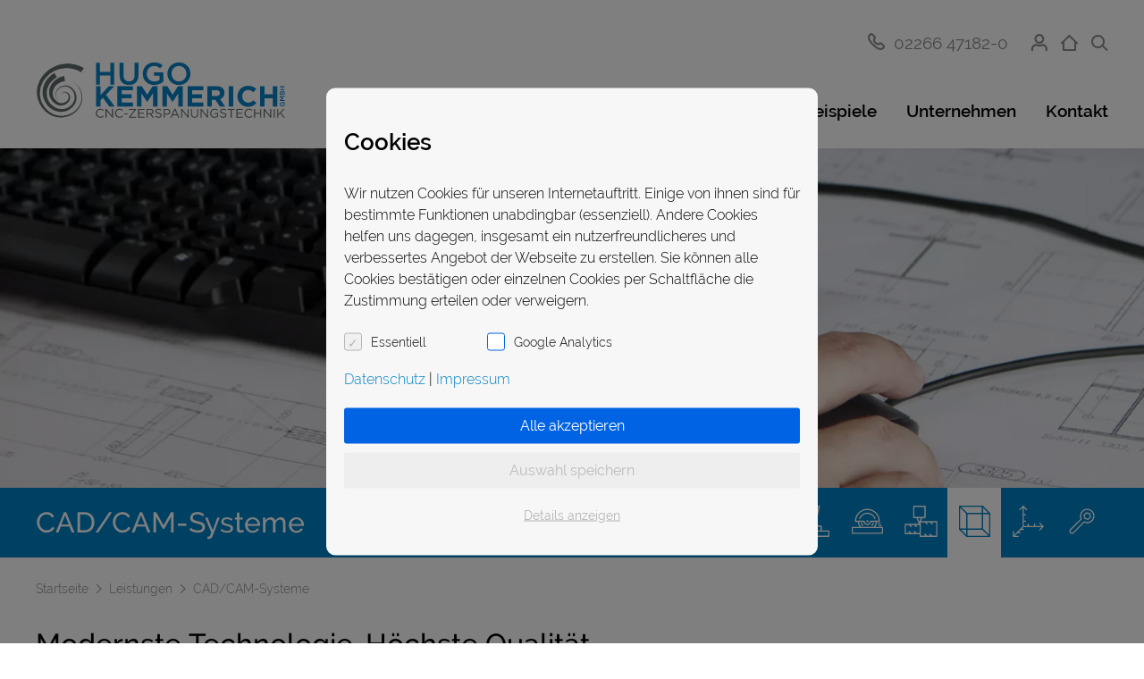

--- FILE ---
content_type: text/html; charset=UTF-8
request_url: https://hugokemmerich.de/leistungen/cad-cam-systeme/
body_size: 28033
content:
<!doctype html>
<html lang="de-DE">
<head>
	<meta charset="UTF-8">
	<meta name="viewport" content="width=1200">
	<meta name="format-detection" content="telephone=no">
	<link rel="profile" href="http://gmpg.org/xfn/11">
	<style media="all">.wp-block-audio figcaption{margin-top:.5em;margin-bottom:1em}.wp-block-audio audio{width:100%;min-width:300px}.wp-block-button{color:#fff}.wp-block-button.aligncenter{text-align:center}.wp-block-button.alignright{text-align:right}.wp-block-button__link{background-color:#32373c;border:none;border-radius:28px;box-shadow:none;color:inherit;cursor:pointer;display:inline-block;font-size:18px;margin:0;padding:12px 24px;text-align:center;text-decoration:none;overflow-wrap:break-word}.wp-block-button__link:active,.wp-block-button__link:focus,.wp-block-button__link:hover,.wp-block-button__link:visited{color:inherit}.wp-gs .wp-block-button__link:not(.has-background){background-color:var(--wp-block-core-button--color--background,var(--wp-color--primary,#32373c))}.is-style-squared .wp-block-button__link{border-radius:0}.no-border-radius.wp-block-button__link{border-radius:0!important}.is-style-outline{color:#32373c}.is-style-outline .wp-block-button__link{background-color:transparent;border:2px solid}.wp-block-buttons .wp-block-button{display:inline-block;margin-right:8px;margin-bottom:8px}.wp-block-buttons.alignright .wp-block-button{margin-right:none;margin-left:8px}.wp-block-buttons.aligncenter,.wp-block-calendar{text-align:center}.wp-block-calendar tbody td,.wp-block-calendar th{padding:4px;border:1px solid #e2e4e7}.wp-block-calendar tfoot td{border:none}.wp-block-calendar table{width:100%;border-collapse:collapse;font-family:-apple-system,BlinkMacSystemFont,Segoe UI,Roboto,Oxygen-Sans,Ubuntu,Cantarell,Helvetica Neue,sans-serif}.wp-block-calendar table th{font-weight:400;background:#edeff0}.wp-block-calendar a{text-decoration:underline}.wp-block-calendar tfoot a{color:#00739c}.wp-block-calendar table caption,.wp-block-calendar table tbody{color:#40464d}.wp-block-categories.alignleft{margin-right:2em}.wp-block-categories.alignright{margin-left:2em}.wp-block-columns{display:flex;margin-bottom:28px;flex-wrap:wrap}@media (min-width:782px){.wp-block-columns{flex-wrap:nowrap}}.wp-block-columns.has-background{padding:20px 30px}.wp-block-column{flex-grow:1;min-width:0;word-break:break-word;overflow-wrap:break-word}@media (max-width:599px){.wp-block-column{flex-basis:100%!important}}@media (min-width:600px) and (max-width:781px){.wp-block-column{flex-basis:calc(50% - 16px)!important;flex-grow:0}.wp-block-column:nth-child(2n){margin-left:32px}}@media (min-width:782px){.wp-block-column{flex-basis:0;flex-grow:1}.wp-block-column[style]{flex-grow:0}.wp-block-column:not(:first-child){margin-left:32px}}.wp-block-columns.are-vertically-aligned-top{align-items:flex-start}.wp-block-columns.are-vertically-aligned-center{align-items:center}.wp-block-columns.are-vertically-aligned-bottom{align-items:flex-end}.wp-block-column.is-vertically-aligned-top{align-self:flex-start}.wp-block-column.is-vertically-aligned-center{-ms-grid-row-align:center;align-self:center}.wp-block-column.is-vertically-aligned-bottom{align-self:flex-end}.wp-block-column.is-vertically-aligned-bottom,.wp-block-column.is-vertically-aligned-center,.wp-block-column.is-vertically-aligned-top{width:100%}.wp-block-cover,.wp-block-cover-image{position:relative;background-color:#000;background-size:cover;background-position:50%;min-height:430px;height:100%;width:100%;display:flex;justify-content:center;align-items:center;overflow:hidden}.wp-block-cover-image.has-parallax,.wp-block-cover.has-parallax{background-attachment:fixed}@supports (-webkit-overflow-scrolling:touch){.wp-block-cover-image.has-parallax,.wp-block-cover.has-parallax{background-attachment:scroll}}@media (prefers-reduced-motion:reduce){.wp-block-cover-image.has-parallax,.wp-block-cover.has-parallax{background-attachment:scroll}}.wp-block-cover-image.has-background-dim:before,.wp-block-cover.has-background-dim:before{content:"";background-color:inherit}.wp-block-cover-image.has-background-dim:not(.has-background-gradient):before,.wp-block-cover-image .wp-block-cover__gradient-background,.wp-block-cover.has-background-dim:not(.has-background-gradient):before,.wp-block-cover .wp-block-cover__gradient-background{position:absolute;top:0;left:0;bottom:0;right:0;z-index:1}.wp-block-cover-image.has-background-dim:not(.has-background-gradient):before,.wp-block-cover-image .wp-block-cover__gradient-background,.wp-block-cover.has-background-dim:not(.has-background-gradient):before,.wp-block-cover .wp-block-cover__gradient-background{opacity:.5}.wp-block-cover-image.has-background-dim.has-background-dim-10:not(.has-background-gradient):before,.wp-block-cover.has-background-dim.has-background-dim-10:not(.has-background-gradient):before{opacity:.1}.wp-block-cover-image.has-background-dim.has-background-dim-10 .wp-block-cover__gradient-background,.wp-block-cover.has-background-dim.has-background-dim-10 .wp-block-cover__gradient-background{opacity:.1}.wp-block-cover-image.has-background-dim.has-background-dim-20:not(.has-background-gradient):before,.wp-block-cover.has-background-dim.has-background-dim-20:not(.has-background-gradient):before{opacity:.2}.wp-block-cover-image.has-background-dim.has-background-dim-20 .wp-block-cover__gradient-background,.wp-block-cover.has-background-dim.has-background-dim-20 .wp-block-cover__gradient-background{opacity:.2}.wp-block-cover-image.has-background-dim.has-background-dim-30:not(.has-background-gradient):before,.wp-block-cover.has-background-dim.has-background-dim-30:not(.has-background-gradient):before{opacity:.3}.wp-block-cover-image.has-background-dim.has-background-dim-30 .wp-block-cover__gradient-background,.wp-block-cover.has-background-dim.has-background-dim-30 .wp-block-cover__gradient-background{opacity:.3}.wp-block-cover-image.has-background-dim.has-background-dim-40:not(.has-background-gradient):before,.wp-block-cover.has-background-dim.has-background-dim-40:not(.has-background-gradient):before{opacity:.4}.wp-block-cover-image.has-background-dim.has-background-dim-40 .wp-block-cover__gradient-background,.wp-block-cover.has-background-dim.has-background-dim-40 .wp-block-cover__gradient-background{opacity:.4}.wp-block-cover-image.has-background-dim.has-background-dim-50:not(.has-background-gradient):before,.wp-block-cover.has-background-dim.has-background-dim-50:not(.has-background-gradient):before{opacity:.5}.wp-block-cover-image.has-background-dim.has-background-dim-50 .wp-block-cover__gradient-background,.wp-block-cover.has-background-dim.has-background-dim-50 .wp-block-cover__gradient-background{opacity:.5}.wp-block-cover-image.has-background-dim.has-background-dim-60:not(.has-background-gradient):before,.wp-block-cover.has-background-dim.has-background-dim-60:not(.has-background-gradient):before{opacity:.6}.wp-block-cover-image.has-background-dim.has-background-dim-60 .wp-block-cover__gradient-background,.wp-block-cover.has-background-dim.has-background-dim-60 .wp-block-cover__gradient-background{opacity:.6}.wp-block-cover-image.has-background-dim.has-background-dim-70:not(.has-background-gradient):before,.wp-block-cover.has-background-dim.has-background-dim-70:not(.has-background-gradient):before{opacity:.7}.wp-block-cover-image.has-background-dim.has-background-dim-70 .wp-block-cover__gradient-background,.wp-block-cover.has-background-dim.has-background-dim-70 .wp-block-cover__gradient-background{opacity:.7}.wp-block-cover-image.has-background-dim.has-background-dim-80:not(.has-background-gradient):before,.wp-block-cover.has-background-dim.has-background-dim-80:not(.has-background-gradient):before{opacity:.8}.wp-block-cover-image.has-background-dim.has-background-dim-80 .wp-block-cover__gradient-background,.wp-block-cover.has-background-dim.has-background-dim-80 .wp-block-cover__gradient-background{opacity:.8}.wp-block-cover-image.has-background-dim.has-background-dim-90:not(.has-background-gradient):before,.wp-block-cover.has-background-dim.has-background-dim-90:not(.has-background-gradient):before{opacity:.9}.wp-block-cover-image.has-background-dim.has-background-dim-90 .wp-block-cover__gradient-background,.wp-block-cover.has-background-dim.has-background-dim-90 .wp-block-cover__gradient-background{opacity:.9}.wp-block-cover-image.has-background-dim.has-background-dim-100:not(.has-background-gradient):before,.wp-block-cover.has-background-dim.has-background-dim-100:not(.has-background-gradient):before{opacity:1}.wp-block-cover-image.has-background-dim.has-background-dim-100 .wp-block-cover__gradient-background,.wp-block-cover.has-background-dim.has-background-dim-100 .wp-block-cover__gradient-background{opacity:1}.wp-block-cover-image.alignleft,.wp-block-cover-image.alignright,.wp-block-cover.alignleft,.wp-block-cover.alignright{max-width:290px;width:100%}.wp-block-cover-image:after,.wp-block-cover:after{display:block;content:"";font-size:0;min-height:inherit}@supports ((position:-webkit-sticky) or (position:sticky)){.wp-block-cover-image:after,.wp-block-cover:after{content:none}}.wp-block-cover-image.aligncenter,.wp-block-cover-image.alignleft,.wp-block-cover-image.alignright,.wp-block-cover.aligncenter,.wp-block-cover.alignleft,.wp-block-cover.alignright{display:flex}.wp-block-cover-image .wp-block-cover__inner-container,.wp-block-cover .wp-block-cover__inner-container{width:calc(100% - 70px);z-index:1;color:#f8f9f9}.wp-block-cover-image .wp-block-subhead:not(.has-text-color),.wp-block-cover-image h1:not(.has-text-color),.wp-block-cover-image h2:not(.has-text-color),.wp-block-cover-image h3:not(.has-text-color),.wp-block-cover-image h4:not(.has-text-color),.wp-block-cover-image h5:not(.has-text-color),.wp-block-cover-image h6:not(.has-text-color),.wp-block-cover-image p:not(.has-text-color),.wp-block-cover .wp-block-subhead:not(.has-text-color),.wp-block-cover h1:not(.has-text-color),.wp-block-cover h2:not(.has-text-color),.wp-block-cover h3:not(.has-text-color),.wp-block-cover h4:not(.has-text-color),.wp-block-cover h5:not(.has-text-color),.wp-block-cover h6:not(.has-text-color),.wp-block-cover p:not(.has-text-color){color:inherit}.wp-block-cover__video-background{position:absolute;top:50%;left:50%;transform:translateX(-50%) translateY(-50%);width:100%;height:100%;z-index:0;object-fit:cover}.wp-block-cover-image-text,.wp-block-cover-text,section.wp-block-cover-image h2{color:#fff}.wp-block-cover-image-text a,.wp-block-cover-image-text a:active,.wp-block-cover-image-text a:focus,.wp-block-cover-image-text a:hover,.wp-block-cover-text a,.wp-block-cover-text a:active,.wp-block-cover-text a:focus,.wp-block-cover-text a:hover,section.wp-block-cover-image h2 a,section.wp-block-cover-image h2 a:active,section.wp-block-cover-image h2 a:focus,section.wp-block-cover-image h2 a:hover{color:#fff}.wp-block-cover-image .wp-block-cover.has-left-content{justify-content:flex-start}.wp-block-cover-image .wp-block-cover.has-right-content{justify-content:flex-end}.wp-block-cover-image.has-left-content .wp-block-cover-image-text,.wp-block-cover.has-left-content .wp-block-cover-text,section.wp-block-cover-image.has-left-content>h2{margin-left:0;text-align:left}.wp-block-cover-image.has-right-content .wp-block-cover-image-text,.wp-block-cover.has-right-content .wp-block-cover-text,section.wp-block-cover-image.has-right-content>h2{margin-right:0;text-align:right}.wp-block-cover-image .wp-block-cover-image-text,.wp-block-cover .wp-block-cover-text,section.wp-block-cover-image>h2{font-size:2em;line-height:1.25;z-index:1;margin-bottom:0;max-width:580px;padding:14px;text-align:center}.block-editor-block-list__block[data-type="core/embed"][data-align=left],.block-editor-block-list__block[data-type="core/embed"][data-align=right],.wp-block-embed.alignleft,.wp-block-embed.alignright{max-width:360px;width:100%}.wp-block-embed{margin-bottom:1em}.wp-block-embed figcaption{margin-top:.5em;margin-bottom:1em}.wp-embed-responsive .wp-block-embed.wp-embed-aspect-1-1 .wp-block-embed__wrapper,.wp-embed-responsive .wp-block-embed.wp-embed-aspect-1-2 .wp-block-embed__wrapper,.wp-embed-responsive .wp-block-embed.wp-embed-aspect-4-3 .wp-block-embed__wrapper,.wp-embed-responsive .wp-block-embed.wp-embed-aspect-9-16 .wp-block-embed__wrapper,.wp-embed-responsive .wp-block-embed.wp-embed-aspect-16-9 .wp-block-embed__wrapper,.wp-embed-responsive .wp-block-embed.wp-embed-aspect-18-9 .wp-block-embed__wrapper,.wp-embed-responsive .wp-block-embed.wp-embed-aspect-21-9 .wp-block-embed__wrapper{position:relative}.wp-embed-responsive .wp-block-embed.wp-embed-aspect-1-1 .wp-block-embed__wrapper:before,.wp-embed-responsive .wp-block-embed.wp-embed-aspect-1-2 .wp-block-embed__wrapper:before,.wp-embed-responsive .wp-block-embed.wp-embed-aspect-4-3 .wp-block-embed__wrapper:before,.wp-embed-responsive .wp-block-embed.wp-embed-aspect-9-16 .wp-block-embed__wrapper:before,.wp-embed-responsive .wp-block-embed.wp-embed-aspect-16-9 .wp-block-embed__wrapper:before,.wp-embed-responsive .wp-block-embed.wp-embed-aspect-18-9 .wp-block-embed__wrapper:before,.wp-embed-responsive .wp-block-embed.wp-embed-aspect-21-9 .wp-block-embed__wrapper:before{content:"";display:block;padding-top:50%}.wp-embed-responsive .wp-block-embed.wp-embed-aspect-1-1 .wp-block-embed__wrapper iframe,.wp-embed-responsive .wp-block-embed.wp-embed-aspect-1-2 .wp-block-embed__wrapper iframe,.wp-embed-responsive .wp-block-embed.wp-embed-aspect-4-3 .wp-block-embed__wrapper iframe,.wp-embed-responsive .wp-block-embed.wp-embed-aspect-9-16 .wp-block-embed__wrapper iframe,.wp-embed-responsive .wp-block-embed.wp-embed-aspect-16-9 .wp-block-embed__wrapper iframe,.wp-embed-responsive .wp-block-embed.wp-embed-aspect-18-9 .wp-block-embed__wrapper iframe,.wp-embed-responsive .wp-block-embed.wp-embed-aspect-21-9 .wp-block-embed__wrapper iframe{position:absolute;top:0;right:0;bottom:0;left:0;width:100%;height:100%}.wp-embed-responsive .wp-block-embed.wp-embed-aspect-21-9 .wp-block-embed__wrapper:before{padding-top:42.85%}.wp-embed-responsive .wp-block-embed.wp-embed-aspect-18-9 .wp-block-embed__wrapper:before{padding-top:50%}.wp-embed-responsive .wp-block-embed.wp-embed-aspect-16-9 .wp-block-embed__wrapper:before{padding-top:56.25%}.wp-embed-responsive .wp-block-embed.wp-embed-aspect-4-3 .wp-block-embed__wrapper:before{padding-top:75%}.wp-embed-responsive .wp-block-embed.wp-embed-aspect-1-1 .wp-block-embed__wrapper:before{padding-top:100%}.wp-embed-responsive .wp-block-embed.wp-embed-aspect-9-16 .wp-block-embed__wrapper:before{padding-top:177.78%}.wp-embed-responsive .wp-block-embed.wp-embed-aspect-1-2 .wp-block-embed__wrapper:before{padding-top:200%}.wp-block-file{margin-bottom:1.5em}.wp-block-file.aligncenter{text-align:center}.wp-block-file.alignright{text-align:right}.wp-block-file .wp-block-file__button{background:#32373c;border-radius:2em;color:#fff;font-size:13px;padding:.5em 1em}.wp-block-file a.wp-block-file__button{text-decoration:none}.wp-block-file a.wp-block-file__button:active,.wp-block-file a.wp-block-file__button:focus,.wp-block-file a.wp-block-file__button:hover,.wp-block-file a.wp-block-file__button:visited{box-shadow:none;color:#fff;opacity:.85;text-decoration:none}.wp-block-file *+.wp-block-file__button{margin-left:.75em}.blocks-gallery-grid,.wp-block-gallery{display:flex;flex-wrap:wrap;list-style-type:none;padding:0;margin:0}.blocks-gallery-grid .blocks-gallery-image,.blocks-gallery-grid .blocks-gallery-item,.wp-block-gallery .blocks-gallery-image,.wp-block-gallery .blocks-gallery-item{margin:0 16px 16px 0;display:flex;flex-grow:1;flex-direction:column;justify-content:center;position:relative}.blocks-gallery-grid .blocks-gallery-image figure,.blocks-gallery-grid .blocks-gallery-item figure,.wp-block-gallery .blocks-gallery-image figure,.wp-block-gallery .blocks-gallery-item figure{margin:0;height:100%}@supports ((position:-webkit-sticky) or (position:sticky)){.blocks-gallery-grid .blocks-gallery-image figure,.blocks-gallery-grid .blocks-gallery-item figure,.wp-block-gallery .blocks-gallery-image figure,.wp-block-gallery .blocks-gallery-item figure{display:flex;align-items:flex-end;justify-content:flex-start}}.blocks-gallery-grid .blocks-gallery-image img,.blocks-gallery-grid .blocks-gallery-item img,.wp-block-gallery .blocks-gallery-image img,.wp-block-gallery .blocks-gallery-item img{display:block;max-width:100%;height:auto;width:100%}@supports ((position:-webkit-sticky) or (position:sticky)){.blocks-gallery-grid .blocks-gallery-image img,.blocks-gallery-grid .blocks-gallery-item img,.wp-block-gallery .blocks-gallery-image img,.wp-block-gallery .blocks-gallery-item img{width:auto}}.blocks-gallery-grid .blocks-gallery-image figcaption,.blocks-gallery-grid .blocks-gallery-item figcaption,.wp-block-gallery .blocks-gallery-image figcaption,.wp-block-gallery .blocks-gallery-item figcaption{position:absolute;bottom:0;width:100%;max-height:100%;overflow:auto;padding:40px 10px 9px;color:#fff;text-align:center;font-size:13px;background:linear-gradient(0deg,rgba(0,0,0,.7),rgba(0,0,0,.3) 70%,transparent)}.blocks-gallery-grid .blocks-gallery-image figcaption img,.blocks-gallery-grid .blocks-gallery-item figcaption img,.wp-block-gallery .blocks-gallery-image figcaption img,.wp-block-gallery .blocks-gallery-item figcaption img{display:inline}.blocks-gallery-grid.is-cropped .blocks-gallery-image a,.blocks-gallery-grid.is-cropped .blocks-gallery-image img,.blocks-gallery-grid.is-cropped .blocks-gallery-item a,.blocks-gallery-grid.is-cropped .blocks-gallery-item img,.wp-block-gallery.is-cropped .blocks-gallery-image a,.wp-block-gallery.is-cropped .blocks-gallery-image img,.wp-block-gallery.is-cropped .blocks-gallery-item a,.wp-block-gallery.is-cropped .blocks-gallery-item img{width:100%}@supports ((position:-webkit-sticky) or (position:sticky)){.blocks-gallery-grid.is-cropped .blocks-gallery-image a,.blocks-gallery-grid.is-cropped .blocks-gallery-image img,.blocks-gallery-grid.is-cropped .blocks-gallery-item a,.blocks-gallery-grid.is-cropped .blocks-gallery-item img,.wp-block-gallery.is-cropped .blocks-gallery-image a,.wp-block-gallery.is-cropped .blocks-gallery-image img,.wp-block-gallery.is-cropped .blocks-gallery-item a,.wp-block-gallery.is-cropped .blocks-gallery-item img{height:100%;flex:1;object-fit:cover}}.blocks-gallery-grid .blocks-gallery-image,.blocks-gallery-grid .blocks-gallery-item,.wp-block-gallery .blocks-gallery-image,.wp-block-gallery .blocks-gallery-item{width:calc((100% - 16px)/2)}.blocks-gallery-grid .blocks-gallery-image:nth-of-type(2n),.blocks-gallery-grid .blocks-gallery-item:nth-of-type(2n),.wp-block-gallery .blocks-gallery-image:nth-of-type(2n),.wp-block-gallery .blocks-gallery-item:nth-of-type(2n){margin-right:0}.blocks-gallery-grid.columns-1 .blocks-gallery-image,.blocks-gallery-grid.columns-1 .blocks-gallery-item,.wp-block-gallery.columns-1 .blocks-gallery-image,.wp-block-gallery.columns-1 .blocks-gallery-item{width:100%;margin-right:0}@media (min-width:600px){.blocks-gallery-grid.columns-3 .blocks-gallery-image,.blocks-gallery-grid.columns-3 .blocks-gallery-item,.wp-block-gallery.columns-3 .blocks-gallery-image,.wp-block-gallery.columns-3 .blocks-gallery-item{width:calc((100% - 32px)/3);margin-right:16px}@supports (-ms-ime-align:auto){.blocks-gallery-grid.columns-3 .blocks-gallery-image,.blocks-gallery-grid.columns-3 .blocks-gallery-item,.wp-block-gallery.columns-3 .blocks-gallery-image,.wp-block-gallery.columns-3 .blocks-gallery-item{width:calc((100% - 32px)/3 - 1px)}}.blocks-gallery-grid.columns-4 .blocks-gallery-image,.blocks-gallery-grid.columns-4 .blocks-gallery-item,.wp-block-gallery.columns-4 .blocks-gallery-image,.wp-block-gallery.columns-4 .blocks-gallery-item{width:calc((100% - 48px)/4);margin-right:16px}@supports (-ms-ime-align:auto){.blocks-gallery-grid.columns-4 .blocks-gallery-image,.blocks-gallery-grid.columns-4 .blocks-gallery-item,.wp-block-gallery.columns-4 .blocks-gallery-image,.wp-block-gallery.columns-4 .blocks-gallery-item{width:calc((100% - 48px)/4 - 1px)}}.blocks-gallery-grid.columns-5 .blocks-gallery-image,.blocks-gallery-grid.columns-5 .blocks-gallery-item,.wp-block-gallery.columns-5 .blocks-gallery-image,.wp-block-gallery.columns-5 .blocks-gallery-item{width:calc((100% - 64px)/5);margin-right:16px}@supports (-ms-ime-align:auto){.blocks-gallery-grid.columns-5 .blocks-gallery-image,.blocks-gallery-grid.columns-5 .blocks-gallery-item,.wp-block-gallery.columns-5 .blocks-gallery-image,.wp-block-gallery.columns-5 .blocks-gallery-item{width:calc((100% - 64px)/5 - 1px)}}.blocks-gallery-grid.columns-6 .blocks-gallery-image,.blocks-gallery-grid.columns-6 .blocks-gallery-item,.wp-block-gallery.columns-6 .blocks-gallery-image,.wp-block-gallery.columns-6 .blocks-gallery-item{width:calc((100% - 80px)/6);margin-right:16px}@supports (-ms-ime-align:auto){.blocks-gallery-grid.columns-6 .blocks-gallery-image,.blocks-gallery-grid.columns-6 .blocks-gallery-item,.wp-block-gallery.columns-6 .blocks-gallery-image,.wp-block-gallery.columns-6 .blocks-gallery-item{width:calc((100% - 80px)/6 - 1px)}}.blocks-gallery-grid.columns-7 .blocks-gallery-image,.blocks-gallery-grid.columns-7 .blocks-gallery-item,.wp-block-gallery.columns-7 .blocks-gallery-image,.wp-block-gallery.columns-7 .blocks-gallery-item{width:calc((100% - 96px)/7);margin-right:16px}@supports (-ms-ime-align:auto){.blocks-gallery-grid.columns-7 .blocks-gallery-image,.blocks-gallery-grid.columns-7 .blocks-gallery-item,.wp-block-gallery.columns-7 .blocks-gallery-image,.wp-block-gallery.columns-7 .blocks-gallery-item{width:calc((100% - 96px)/7 - 1px)}}.blocks-gallery-grid.columns-8 .blocks-gallery-image,.blocks-gallery-grid.columns-8 .blocks-gallery-item,.wp-block-gallery.columns-8 .blocks-gallery-image,.wp-block-gallery.columns-8 .blocks-gallery-item{width:calc((100% - 112px)/8);margin-right:16px}@supports (-ms-ime-align:auto){.blocks-gallery-grid.columns-8 .blocks-gallery-image,.blocks-gallery-grid.columns-8 .blocks-gallery-item,.wp-block-gallery.columns-8 .blocks-gallery-image,.wp-block-gallery.columns-8 .blocks-gallery-item{width:calc((100% - 112px)/8 - 1px)}}.blocks-gallery-grid.columns-1 .blocks-gallery-image:nth-of-type(1n),.blocks-gallery-grid.columns-1 .blocks-gallery-item:nth-of-type(1n),.wp-block-gallery.columns-1 .blocks-gallery-image:nth-of-type(1n),.wp-block-gallery.columns-1 .blocks-gallery-item:nth-of-type(1n){margin-right:0}.blocks-gallery-grid.columns-2 .blocks-gallery-image:nth-of-type(2n),.blocks-gallery-grid.columns-2 .blocks-gallery-item:nth-of-type(2n),.wp-block-gallery.columns-2 .blocks-gallery-image:nth-of-type(2n),.wp-block-gallery.columns-2 .blocks-gallery-item:nth-of-type(2n){margin-right:0}.blocks-gallery-grid.columns-3 .blocks-gallery-image:nth-of-type(3n),.blocks-gallery-grid.columns-3 .blocks-gallery-item:nth-of-type(3n),.wp-block-gallery.columns-3 .blocks-gallery-image:nth-of-type(3n),.wp-block-gallery.columns-3 .blocks-gallery-item:nth-of-type(3n){margin-right:0}.blocks-gallery-grid.columns-4 .blocks-gallery-image:nth-of-type(4n),.blocks-gallery-grid.columns-4 .blocks-gallery-item:nth-of-type(4n),.wp-block-gallery.columns-4 .blocks-gallery-image:nth-of-type(4n),.wp-block-gallery.columns-4 .blocks-gallery-item:nth-of-type(4n){margin-right:0}.blocks-gallery-grid.columns-5 .blocks-gallery-image:nth-of-type(5n),.blocks-gallery-grid.columns-5 .blocks-gallery-item:nth-of-type(5n),.wp-block-gallery.columns-5 .blocks-gallery-image:nth-of-type(5n),.wp-block-gallery.columns-5 .blocks-gallery-item:nth-of-type(5n){margin-right:0}.blocks-gallery-grid.columns-6 .blocks-gallery-image:nth-of-type(6n),.blocks-gallery-grid.columns-6 .blocks-gallery-item:nth-of-type(6n),.wp-block-gallery.columns-6 .blocks-gallery-image:nth-of-type(6n),.wp-block-gallery.columns-6 .blocks-gallery-item:nth-of-type(6n){margin-right:0}.blocks-gallery-grid.columns-7 .blocks-gallery-image:nth-of-type(7n),.blocks-gallery-grid.columns-7 .blocks-gallery-item:nth-of-type(7n),.wp-block-gallery.columns-7 .blocks-gallery-image:nth-of-type(7n),.wp-block-gallery.columns-7 .blocks-gallery-item:nth-of-type(7n){margin-right:0}.blocks-gallery-grid.columns-8 .blocks-gallery-image:nth-of-type(8n),.blocks-gallery-grid.columns-8 .blocks-gallery-item:nth-of-type(8n),.wp-block-gallery.columns-8 .blocks-gallery-image:nth-of-type(8n),.wp-block-gallery.columns-8 .blocks-gallery-item:nth-of-type(8n){margin-right:0}}.blocks-gallery-grid .blocks-gallery-image:last-child,.blocks-gallery-grid .blocks-gallery-item:last-child,.wp-block-gallery .blocks-gallery-image:last-child,.wp-block-gallery .blocks-gallery-item:last-child{margin-right:0}.blocks-gallery-grid.alignleft,.blocks-gallery-grid.alignright,.wp-block-gallery.alignleft,.wp-block-gallery.alignright{max-width:290px;width:100%}.blocks-gallery-grid.aligncenter .blocks-gallery-item figure,.wp-block-gallery.aligncenter .blocks-gallery-item figure{justify-content:center}.wp-block-image{margin-bottom:1em}.wp-block-image img{max-width:100%}.wp-block-image.aligncenter{text-align:center}.wp-block-image.alignfull img,.wp-block-image.alignwide img{width:100%}.wp-block-image .aligncenter,.wp-block-image .alignleft,.wp-block-image .alignright,.wp-block-image.is-resized{display:table;margin-left:0;margin-right:0}.wp-block-image .aligncenter>figcaption,.wp-block-image .alignleft>figcaption,.wp-block-image .alignright>figcaption,.wp-block-image.is-resized>figcaption{display:table-caption;caption-side:bottom}.wp-block-image .alignleft{float:left;margin-right:1em}.wp-block-image .alignright{float:right;margin-left:1em}.wp-block-image .aligncenter{margin-left:auto;margin-right:auto}.wp-block-image figcaption{margin-top:.5em;margin-bottom:1em}.is-style-circle-mask img,.is-style-rounded img{border-radius:9999px}@supports ((-webkit-mask-image:none) or (mask-image:none)) or (-webkit-mask-image:none){.is-style-circle-mask img{-webkit-mask-image:url('data:image/svg+xml;utf8,<svg viewBox="0 0 100 100" xmlns="http://www.w3.org/2000/svg"><circle cx="50" cy="50" r="50"/></svg>');mask-image:url('data:image/svg+xml;utf8,<svg viewBox="0 0 100 100" xmlns="http://www.w3.org/2000/svg"><circle cx="50" cy="50" r="50"/></svg>');mask-mode:alpha;-webkit-mask-repeat:no-repeat;mask-repeat:no-repeat;-webkit-mask-size:contain;mask-size:contain;-webkit-mask-position:center;mask-position:center;border-radius:0}}.wp-block-latest-comments__comment{font-size:15px;line-height:1.1;list-style:none;margin-bottom:1em}.has-avatars .wp-block-latest-comments__comment{min-height:36px;list-style:none}.has-avatars .wp-block-latest-comments__comment .wp-block-latest-comments__comment-excerpt,.has-avatars .wp-block-latest-comments__comment .wp-block-latest-comments__comment-meta{margin-left:52px}.has-dates .wp-block-latest-comments__comment,.has-excerpts .wp-block-latest-comments__comment{line-height:1.5}.wp-block-latest-comments__comment-excerpt p{font-size:14px;line-height:1.8;margin:5px 0 20px}.wp-block-latest-comments__comment-date{color:#8f98a1;display:block;font-size:12px}.wp-block-latest-comments .avatar,.wp-block-latest-comments__comment-avatar{border-radius:24px;display:block;float:left;height:40px;margin-right:12px;width:40px}.wp-block-latest-posts.alignleft{margin-right:2em}.wp-block-latest-posts.alignright{margin-left:2em}.wp-block-latest-posts.wp-block-latest-posts__list{list-style:none}.wp-block-latest-posts.wp-block-latest-posts__list li{clear:both}.wp-block-latest-posts.is-grid{display:flex;flex-wrap:wrap;padding:0}.wp-block-latest-posts.is-grid li{margin:0 16px 16px 0;width:100%}@media (min-width:600px){.wp-block-latest-posts.columns-2 li{width:calc(50% - 16px)}.wp-block-latest-posts.columns-3 li{width:calc(33.33333% - 16px)}.wp-block-latest-posts.columns-4 li{width:calc(25% - 16px)}.wp-block-latest-posts.columns-5 li{width:calc(20% - 16px)}.wp-block-latest-posts.columns-6 li{width:calc(16.66667% - 16px)}}.wp-block-latest-posts__post-date{display:block;color:#6c7781;font-size:13px}.wp-block-latest-posts__post-excerpt{margin-top:8px;margin-bottom:16px}.wp-block-latest-posts__featured-image img{height:auto;width:auto}.wp-block-latest-posts__featured-image.alignleft{margin-right:1em}.wp-block-latest-posts__featured-image.alignright{margin-left:1em}.wp-block-latest-posts__featured-image.aligncenter{margin-bottom:1em;text-align:center}.wp-block-media-text{
  /*!rtl:begin:ignore*/direction:ltr;
  /*!rtl:end:ignore*/display:-ms-grid;display:grid;-ms-grid-columns:50% 1fr;grid-template-columns:50% 1fr;-ms-grid-rows:auto;grid-template-rows:auto}.wp-block-media-text.has-media-on-the-right{-ms-grid-columns:1fr 50%;grid-template-columns:1fr 50%}.wp-block-media-text.is-vertically-aligned-top .wp-block-media-text__content,.wp-block-media-text.is-vertically-aligned-top .wp-block-media-text__media{-ms-grid-row-align:start;align-self:start}.wp-block-media-text.is-vertically-aligned-center .wp-block-media-text__content,.wp-block-media-text.is-vertically-aligned-center .wp-block-media-text__media,.wp-block-media-text .wp-block-media-text__content,.wp-block-media-text .wp-block-media-text__media{-ms-grid-row-align:center;align-self:center}.wp-block-media-text.is-vertically-aligned-bottom .wp-block-media-text__content,.wp-block-media-text.is-vertically-aligned-bottom .wp-block-media-text__media{-ms-grid-row-align:end;align-self:end}.wp-block-media-text .wp-block-media-text__media{
  /*!rtl:begin:ignore*/-ms-grid-column:1;grid-column:1;-ms-grid-row:1;grid-row:1;
  /*!rtl:end:ignore*/margin:0}.wp-block-media-text .wp-block-media-text__content{direction:ltr;
  /*!rtl:begin:ignore*/-ms-grid-column:2;grid-column:2;-ms-grid-row:1;grid-row:1;
  /*!rtl:end:ignore*/padding:0 8%;word-break:break-word}.wp-block-media-text.has-media-on-the-right .wp-block-media-text__media{
  /*!rtl:begin:ignore*/-ms-grid-column:2;grid-column:2;-ms-grid-row:1;grid-row:1
  /*!rtl:end:ignore*/}.wp-block-media-text.has-media-on-the-right .wp-block-media-text__content{
  /*!rtl:begin:ignore*/-ms-grid-column:1;grid-column:1;-ms-grid-row:1;grid-row:1
  /*!rtl:end:ignore*/}.wp-block-media-text>figure>img,.wp-block-media-text>figure>video{max-width:unset;width:100%;vertical-align:middle}.wp-block-media-text.is-image-fill figure.wp-block-media-text__media{height:100%;min-height:250px;background-size:cover}.wp-block-media-text.is-image-fill figure.wp-block-media-text__media>img{position:absolute;width:1px;height:1px;padding:0;margin:-1px;overflow:hidden;clip:rect(0,0,0,0);border:0}@media (max-width:600px){.wp-block-media-text.is-stacked-on-mobile{-ms-grid-columns:100%!important;grid-template-columns:100%!important}.wp-block-media-text.is-stacked-on-mobile .wp-block-media-text__media{-ms-grid-column:1;grid-column:1;-ms-grid-row:1;grid-row:1}.wp-block-media-text.is-stacked-on-mobile.has-media-on-the-right .wp-block-media-text__media,.wp-block-media-text.is-stacked-on-mobile .wp-block-media-text__content{-ms-grid-column:1;grid-column:1;-ms-grid-row:2;grid-row:2}.wp-block-media-text.is-stacked-on-mobile.has-media-on-the-right .wp-block-media-text__content{-ms-grid-column:1;grid-column:1;-ms-grid-row:1;grid-row:1}}.wp-block-navigation>ul{display:block;list-style:none;margin:0;padding-left:0}@media (min-width:600px){.wp-block-navigation>ul{display:flex;flex-wrap:wrap}}.wp-block-navigation>ul ul{list-style:none;padding-left:0;margin-top:0;margin-left:0}.wp-block-navigation>ul ul li{margin:0}.wp-block-navigation>ul li{z-index:1}.wp-block-navigation>ul li:focus-within,.wp-block-navigation>ul li:hover{cursor:pointer;z-index:99999}.wp-block-navigation>ul li:focus-within>ul,.wp-block-navigation>ul li:hover>ul,.wp-block-navigation>ul li ul:focus,.wp-block-navigation>ul li ul:hover{visibility:visible;opacity:1;display:flex;flex-direction:column}.wp-block-navigation>ul>li ul{position:absolute;left:0;top:100%;min-width:200px;max-width:200px;opacity:0;transition:opacity .1s linear;visibility:hidden}.wp-block-navigation,.wp-block-navigation .block-editor-block-list__layout{display:flex;flex-wrap:wrap}.wp-block-navigation .block-editor-block-list__layout .block-editor-block-list__layout{width:200px}.wp-block-navigation .block-editor-inner-blocks>.block-editor-block-list__layout>.wp-block{margin:0;width:auto}.wp-block-navigation,.wp-block-navigation>.wp-block-navigation__container{align-items:center;width:100%}.wp-block-navigation>.wp-block-navigation-link,.wp-block-navigation>.wp-block-navigation__container>.wp-block-navigation-link{display:flex;margin-top:0;margin-bottom:0}.wp-block-navigation .wp-block-navigation-link{position:relative;margin:0;min-height:56px;display:flex;line-height:1.4}.wp-block-navigation .wp-block-navigation-link .wp-block,.wp-block-navigation .wp-block-navigation-link .wp-block-navigation-link{min-height:auto;padding:0}.wp-block-navigation .wp-block-navigation-link .wp-block .wp-block-navigation-link{margin:0}.wp-block-navigation .wp-block-navigation-link>.block-editor-inner-blocks{display:none}.wp-block-navigation .wp-block-navigation-link.has-child>.wp-block-navigation__container,.wp-block-navigation .wp-block-navigation-link.is-editing.has-child>.block-editor-inner-blocks{display:flex;border:1px solid rgba(0,0,0,.15);position:absolute;z-index:1;top:100%;left:0}.wp-block-navigation .wp-block-navigation-link.has-child>.wp-block-navigation__container .block-editor-inner-blocks,.wp-block-navigation .wp-block-navigation-link.has-child>.wp-block-navigation__container .wp-block-navigation__container,.wp-block-navigation .wp-block-navigation-link.is-editing.has-child>.block-editor-inner-blocks .block-editor-inner-blocks,.wp-block-navigation .wp-block-navigation-link.is-editing.has-child>.block-editor-inner-blocks .wp-block-navigation__container{left:100%;top:-1px}.wp-block-navigation .wp-block-navigation-link .block-editor-inner-blocks,.wp-block-navigation .wp-block-navigation-link .wp-block-navigation__container{background-color:inherit;color:inherit}.wp-block-navigation .wp-block-navigation-link .wp-block-navigation-link__content{display:flex;align-items:center;width:max-content;padding:6px 16px}.wp-block-navigation .wp-block-navigation-link .wp-block-navigation-link:first-child:not(:only-child) .wp-block-navigation-link__content{padding-top:8px}.wp-block-navigation .wp-block-navigation-link .wp-block-navigation-link:last-child .wp-block-navigation-link__content{padding-bottom:8px}.wp-block-navigation .wp-block-navigation-link.has-child .wp-block-navigation-link__content{min-width:100%;padding-right:32px;position:relative}.wp-block-navigation .wp-block-navigation-link .wp-block-navigation-link__submenu-icon{position:absolute;right:16px}.wp-block-navigation .wp-block-navigation-link .wp-block-navigation-link__submenu-icon svg{fill:currentColor}.wp-block-navigation .wp-block-navigation-link .wp-block-navigation-link svg{transform:rotate(0)}.wp-block-navigation .wp-block-navigation-link.has-text-color .wp-block-navigation-link__content{color:inherit}.wp-block-navigation.is-style-light .wp-block-navigation-link:not(.has-text-color)>.block-editor-inner-blocks,.wp-block-navigation.is-style-light .wp-block-navigation-link:not(.has-text-color)>.wp-block-navigation__container,.wp-block-navigation .wp-block-navigation-link:not(.has-text-color)>.block-editor-inner-blocks,.wp-block-navigation .wp-block-navigation-link:not(.has-text-color)>.wp-block-navigation__container{color:#111}.wp-block-navigation.is-style-light .wp-block-navigation-link:not(.has-background)>.block-editor-inner-blocks,.wp-block-navigation.is-style-light .wp-block-navigation-link:not(.has-background)>.wp-block-navigation__container,.wp-block-navigation .wp-block-navigation-link:not(.has-background)>.block-editor-inner-blocks,.wp-block-navigation .wp-block-navigation-link:not(.has-background)>.wp-block-navigation__container{background-color:#fff}.wp-block-navigation.is-style-dark .wp-block-navigation-link:not(.has-text-color)>.block-editor-inner-blocks,.wp-block-navigation.is-style-dark .wp-block-navigation-link:not(.has-text-color)>.wp-block-navigation__container{color:#fff}.wp-block-navigation.is-style-dark .wp-block-navigation-link:not(.has-background)>.block-editor-inner-blocks,.wp-block-navigation.is-style-dark .wp-block-navigation-link:not(.has-background)>.wp-block-navigation__container{background-color:#333}.wp-block-navigation .wp-block-navigation-link.has-child>.wp-block-navigation__container{display:flex;flex-direction:column;padding:0}.wp-block-navigation>ul>li>a{display:flex;align-items:center}.wp-block-navigation>ul>li:first-of-type>a{padding-left:0}.wp-block-navigation>ul>li:last-of-type>a{padding-right:0}.wp-block-navigation.items-justified-left>ul{justify-content:flex-start}.wp-block-navigation.items-justified-center>ul{justify-content:center}.wp-block-navigation.items-justified-right>ul{justify-content:flex-end}.is-small-text{font-size:14px}.is-regular-text{font-size:16px}.is-large-text{font-size:36px}.is-larger-text{font-size:48px}.has-drop-cap:not(:focus):first-letter{float:left;font-size:8.4em;line-height:.68;font-weight:100;margin:.05em .1em 0 0;text-transform:uppercase;font-style:normal}p.has-background{padding:20px 30px}p.has-text-color a{color:inherit}.wp-block-pullquote{padding:3em 0;margin-left:0;margin-right:0;text-align:center}.wp-block-pullquote.alignleft,.wp-block-pullquote.alignright{max-width:290px}.wp-block-pullquote.alignleft p,.wp-block-pullquote.alignright p{font-size:20px}.wp-block-pullquote p{font-size:28px;line-height:1.6}.wp-block-pullquote cite,.wp-block-pullquote footer{position:relative}.wp-block-pullquote .has-text-color a{color:inherit}.wp-block-pullquote:not(.is-style-solid-color){background:none}.wp-block-pullquote.is-style-solid-color{border:none}.wp-block-pullquote.is-style-solid-color blockquote{margin-left:auto;margin-right:auto;text-align:left;max-width:60%}.wp-block-pullquote.is-style-solid-color blockquote p{margin-top:0;margin-bottom:0;font-size:32px}.wp-block-pullquote.is-style-solid-color blockquote cite{text-transform:none;font-style:normal}.wp-block-pullquote cite{color:inherit}.wp-block-quote.is-large,.wp-block-quote.is-style-large{margin:0 0 16px;padding:0 1em}.wp-block-quote.is-large p,.wp-block-quote.is-style-large p{font-size:24px;font-style:italic;line-height:1.6}.wp-block-quote.is-large cite,.wp-block-quote.is-large footer,.wp-block-quote.is-style-large cite,.wp-block-quote.is-style-large footer{font-size:18px;text-align:right}.wp-block-rss.alignleft{margin-right:2em}.wp-block-rss.alignright{margin-left:2em}.wp-block-rss.is-grid{display:flex;flex-wrap:wrap;padding:0;list-style:none}.wp-block-rss.is-grid li{margin:0 16px 16px 0;width:100%}@media (min-width:600px){.wp-block-rss.columns-2 li{width:calc(50% - 16px)}.wp-block-rss.columns-3 li{width:calc(33.33333% - 16px)}.wp-block-rss.columns-4 li{width:calc(25% - 16px)}.wp-block-rss.columns-5 li{width:calc(20% - 16px)}.wp-block-rss.columns-6 li{width:calc(16.66667% - 16px)}}.wp-block-rss__item-author,.wp-block-rss__item-publish-date{display:block;color:#6c7781;font-size:13px}.wp-block-search{display:flex;flex-wrap:wrap}.wp-block-search .wp-block-search__label{width:100%}.wp-block-search .wp-block-search__input{flex-grow:1;max-width:360px}.wp-block-search .wp-block-search__button{margin-left:10px}.wp-block-separator.is-style-wide{border-bottom-width:1px}.wp-block-separator.is-style-dots{background:none!important;border:none;text-align:center;max-width:none;line-height:1;height:auto}.wp-block-separator.is-style-dots:before{content:"\00b7 \00b7 \00b7";color:currentColor;font-size:20px;letter-spacing:2em;padding-left:2em;font-family:serif}.wp-block-social-links{display:flex;justify-content:flex-start;padding-left:0;padding-right:0;margin-left:0}.wp-block-social-links .wp-social-link a,.wp-block-social-links .wp-social-link a:hover{text-decoration:none;border-bottom:0;box-shadow:none}.wp-social-link{display:block;width:36px;height:36px;border-radius:36px;margin-right:8px;transition:transform .1s ease}@media (prefers-reduced-motion:reduce){.wp-social-link{transition-duration:0s}}.wp-social-link a{padding:6px;display:block;line-height:0;transition:transform .1s ease}.wp-social-link a,.wp-social-link a:active,.wp-social-link a:hover,.wp-social-link a:visited,.wp-social-link svg{color:currentColor;fill:currentColor}.wp-social-link:hover{transform:scale(1.1)}.wp-block-social-links.aligncenter{justify-content:center;display:flex}.wp-block-social-links:not(.is-style-logos-only) .wp-social-link{background-color:#f0f0f0;color:#444}.wp-block-social-links:not(.is-style-logos-only) .wp-social-link-amazon{background-color:#f90;color:#fff}.wp-block-social-links:not(.is-style-logos-only) .wp-social-link-bandcamp{background-color:#1ea0c3;color:#fff}.wp-block-social-links:not(.is-style-logos-only) .wp-social-link-behance{background-color:#0757fe;color:#fff}.wp-block-social-links:not(.is-style-logos-only) .wp-social-link-codepen{background-color:#1e1f26;color:#fff}.wp-block-social-links:not(.is-style-logos-only) .wp-social-link-deviantart{background-color:#02e49b;color:#fff}.wp-block-social-links:not(.is-style-logos-only) .wp-social-link-dribbble{background-color:#e94c89;color:#fff}.wp-block-social-links:not(.is-style-logos-only) .wp-social-link-dropbox{background-color:#4280ff;color:#fff}.wp-block-social-links:not(.is-style-logos-only) .wp-social-link-etsy{background-color:#f45800;color:#fff}.wp-block-social-links:not(.is-style-logos-only) .wp-social-link-facebook{background-color:#1977f2;color:#fff}.wp-block-social-links:not(.is-style-logos-only) .wp-social-link-fivehundredpx{background-color:#000;color:#fff}.wp-block-social-links:not(.is-style-logos-only) .wp-social-link-flickr{background-color:#0461dd;color:#fff}.wp-block-social-links:not(.is-style-logos-only) .wp-social-link-foursquare{background-color:#e65678;color:#fff}.wp-block-social-links:not(.is-style-logos-only) .wp-social-link-github{background-color:#24292d;color:#fff}.wp-block-social-links:not(.is-style-logos-only) .wp-social-link-goodreads{background-color:#eceadd;color:#382110}.wp-block-social-links:not(.is-style-logos-only) .wp-social-link-google{background-color:#ea4434;color:#fff}.wp-block-social-links:not(.is-style-logos-only) .wp-social-link-instagram{background-color:#f00075;color:#fff}.wp-block-social-links:not(.is-style-logos-only) .wp-social-link-lastfm{background-color:#e21b24;color:#fff}.wp-block-social-links:not(.is-style-logos-only) .wp-social-link-linkedin{background-color:#0577b5;color:#fff}.wp-block-social-links:not(.is-style-logos-only) .wp-social-link-mastodon{background-color:#3288d4;color:#fff}.wp-block-social-links:not(.is-style-logos-only) .wp-social-link-medium{background-color:#02ab6c;color:#fff}.wp-block-social-links:not(.is-style-logos-only) .wp-social-link-meetup{background-color:#f6405f;color:#fff}.wp-block-social-links:not(.is-style-logos-only) .wp-social-link-pinterest{background-color:#e60122;color:#fff}.wp-block-social-links:not(.is-style-logos-only) .wp-social-link-pocket{background-color:#ef4155;color:#fff}.wp-block-social-links:not(.is-style-logos-only) .wp-social-link-reddit{background-color:#fe4500;color:#fff}.wp-block-social-links:not(.is-style-logos-only) .wp-social-link-skype{background-color:#0478d7;color:#fff}.wp-block-social-links:not(.is-style-logos-only) .wp-social-link-snapchat{background-color:#fefc00;color:#fff;stroke:#000}.wp-block-social-links:not(.is-style-logos-only) .wp-social-link-soundcloud{background-color:#ff5600;color:#fff}.wp-block-social-links:not(.is-style-logos-only) .wp-social-link-spotify{background-color:#1bd760;color:#fff}.wp-block-social-links:not(.is-style-logos-only) .wp-social-link-tumblr{background-color:#011835;color:#fff}.wp-block-social-links:not(.is-style-logos-only) .wp-social-link-twitch{background-color:#6440a4;color:#fff}.wp-block-social-links:not(.is-style-logos-only) .wp-social-link-twitter{background-color:#21a1f3;color:#fff}.wp-block-social-links:not(.is-style-logos-only) .wp-social-link-vimeo{background-color:#1eb7ea;color:#fff}.wp-block-social-links:not(.is-style-logos-only) .wp-social-link-vk{background-color:#4680c2;color:#fff}.wp-block-social-links:not(.is-style-logos-only) .wp-social-link-wordpress{background-color:#3499cd;color:#fff}.wp-block-social-links:not(.is-style-logos-only) .wp-social-link-yelp{background-color:#d32422;color:#fff}.wp-block-social-links:not(.is-style-logos-only) .wp-social-link-youtube{background-color:#ff0100;color:#fff}.wp-block-social-links.is-style-logos-only .wp-social-link{background:none;padding:4px}.wp-block-social-links.is-style-logos-only .wp-social-link svg{width:28px;height:28px}.wp-block-social-links.is-style-logos-only .wp-social-link-amazon{color:#f90}.wp-block-social-links.is-style-logos-only .wp-social-link-bandcamp{color:#1ea0c3}.wp-block-social-links.is-style-logos-only .wp-social-link-behance{color:#0757fe}.wp-block-social-links.is-style-logos-only .wp-social-link-codepen{color:#1e1f26}.wp-block-social-links.is-style-logos-only .wp-social-link-deviantart{color:#02e49b}.wp-block-social-links.is-style-logos-only .wp-social-link-dribbble{color:#e94c89}.wp-block-social-links.is-style-logos-only .wp-social-link-dropbox{color:#4280ff}.wp-block-social-links.is-style-logos-only .wp-social-link-etsy{color:#f45800}.wp-block-social-links.is-style-logos-only .wp-social-link-facebook{color:#1977f2}.wp-block-social-links.is-style-logos-only .wp-social-link-fivehundredpx{color:#000}.wp-block-social-links.is-style-logos-only .wp-social-link-flickr{color:#0461dd}.wp-block-social-links.is-style-logos-only .wp-social-link-foursquare{color:#e65678}.wp-block-social-links.is-style-logos-only .wp-social-link-github{color:#24292d}.wp-block-social-links.is-style-logos-only .wp-social-link-goodreads{color:#382110}.wp-block-social-links.is-style-logos-only .wp-social-link-google{color:#ea4434}.wp-block-social-links.is-style-logos-only .wp-social-link-instagram{color:#f00075}.wp-block-social-links.is-style-logos-only .wp-social-link-lastfm{color:#e21b24}.wp-block-social-links.is-style-logos-only .wp-social-link-linkedin{color:#0577b5}.wp-block-social-links.is-style-logos-only .wp-social-link-mastodon{color:#3288d4}.wp-block-social-links.is-style-logos-only .wp-social-link-medium{color:#02ab6c}.wp-block-social-links.is-style-logos-only .wp-social-link-meetup{color:#f6405f}.wp-block-social-links.is-style-logos-only .wp-social-link-pinterest{color:#e60122}.wp-block-social-links.is-style-logos-only .wp-social-link-pocket{color:#ef4155}.wp-block-social-links.is-style-logos-only .wp-social-link-reddit{color:#fe4500}.wp-block-social-links.is-style-logos-only .wp-social-link-skype{color:#0478d7}.wp-block-social-links.is-style-logos-only .wp-social-link-snapchat{color:#fff;stroke:#000}.wp-block-social-links.is-style-logos-only .wp-social-link-soundcloud{color:#ff5600}.wp-block-social-links.is-style-logos-only .wp-social-link-spotify{color:#1bd760}.wp-block-social-links.is-style-logos-only .wp-social-link-tumblr{color:#011835}.wp-block-social-links.is-style-logos-only .wp-social-link-twitch{color:#6440a4}.wp-block-social-links.is-style-logos-only .wp-social-link-twitter{color:#21a1f3}.wp-block-social-links.is-style-logos-only .wp-social-link-vimeo{color:#1eb7ea}.wp-block-social-links.is-style-logos-only .wp-social-link-vk{color:#4680c2}.wp-block-social-links.is-style-logos-only .wp-social-link-wordpress{color:#3499cd}.wp-block-social-links.is-style-logos-only .wp-social-link-yelp{background-color:#d32422;color:#fff}.wp-block-social-links.is-style-logos-only .wp-social-link-youtube{color:#ff0100}.wp-block-social-links.is-style-pill-shape .wp-social-link{width:auto}.wp-block-social-links.is-style-pill-shape .wp-social-link a{padding-left:16px;padding-right:16px}.wp-block-spacer{clear:both}p.wp-block-subhead{font-size:1.1em;font-style:italic;opacity:.75}.wp-block-table{overflow-x:auto}.wp-block-table table{width:100%}.wp-block-table .has-fixed-layout{table-layout:fixed;width:100%}.wp-block-table .has-fixed-layout td,.wp-block-table .has-fixed-layout th{word-break:break-word}.wp-block-table.aligncenter,.wp-block-table.alignleft,.wp-block-table.alignright{display:table;width:auto}.wp-block-table.aligncenter td,.wp-block-table.aligncenter th,.wp-block-table.alignleft td,.wp-block-table.alignleft th,.wp-block-table.alignright td,.wp-block-table.alignright th{word-break:break-word}.wp-block-table .has-subtle-light-gray-background-color{background-color:#f3f4f5}.wp-block-table .has-subtle-pale-green-background-color{background-color:#e9fbe5}.wp-block-table .has-subtle-pale-blue-background-color{background-color:#e7f5fe}.wp-block-table .has-subtle-pale-pink-background-color{background-color:#fcf0ef}.wp-block-table.is-style-stripes{border-spacing:0;border-collapse:inherit;background-color:transparent;border-bottom:1px solid #f3f4f5}.wp-block-table.is-style-stripes tbody tr:nth-child(odd){background-color:#f3f4f5}.wp-block-table.is-style-stripes.has-subtle-light-gray-background-color tbody tr:nth-child(odd){background-color:#f3f4f5}.wp-block-table.is-style-stripes.has-subtle-pale-green-background-color tbody tr:nth-child(odd){background-color:#e9fbe5}.wp-block-table.is-style-stripes.has-subtle-pale-blue-background-color tbody tr:nth-child(odd){background-color:#e7f5fe}.wp-block-table.is-style-stripes.has-subtle-pale-pink-background-color tbody tr:nth-child(odd){background-color:#fcf0ef}.wp-block-table.is-style-stripes td,.wp-block-table.is-style-stripes th{border-color:transparent}.wp-block-text-columns,.wp-block-text-columns.aligncenter{display:flex}.wp-block-text-columns .wp-block-column{margin:0 16px;padding:0}.wp-block-text-columns .wp-block-column:first-child{margin-left:0}.wp-block-text-columns .wp-block-column:last-child{margin-right:0}.wp-block-text-columns.columns-2 .wp-block-column{width:50%}.wp-block-text-columns.columns-3 .wp-block-column{width:33.33333%}.wp-block-text-columns.columns-4 .wp-block-column{width:25%}.wp-block-video{margin-left:0;margin-right:0}.wp-block-video video{max-width:100%}@supports ((position:-webkit-sticky) or (position:sticky)){.wp-block-video [poster]{object-fit:cover}}.wp-block-video.aligncenter{text-align:center}.wp-block-video figcaption{margin-top:.5em;margin-bottom:1em}:root .has-pale-pink-background-color{background-color:#f78da7}:root .has-vivid-red-background-color{background-color:#cf2e2e}:root .has-luminous-vivid-orange-background-color{background-color:#ff6900}:root .has-luminous-vivid-amber-background-color{background-color:#fcb900}:root .has-light-green-cyan-background-color{background-color:#7bdcb5}:root .has-vivid-green-cyan-background-color{background-color:#00d084}:root .has-pale-cyan-blue-background-color{background-color:#8ed1fc}:root .has-vivid-cyan-blue-background-color{background-color:#0693e3}:root .has-vivid-purple-background-color{background-color:#9b51e0}:root .has-very-light-gray-background-color{background-color:#eee}:root .has-cyan-bluish-gray-background-color{background-color:#abb8c3}:root .has-very-dark-gray-background-color{background-color:#313131}:root .has-pale-pink-color{color:#f78da7}:root .has-vivid-red-color{color:#cf2e2e}:root .has-luminous-vivid-orange-color{color:#ff6900}:root .has-luminous-vivid-amber-color{color:#fcb900}:root .has-light-green-cyan-color{color:#7bdcb5}:root .has-vivid-green-cyan-color{color:#00d084}:root .has-pale-cyan-blue-color{color:#8ed1fc}:root .has-vivid-cyan-blue-color{color:#0693e3}:root .has-vivid-purple-color{color:#9b51e0}:root .has-very-light-gray-color{color:#eee}:root .has-cyan-bluish-gray-color{color:#abb8c3}:root .has-very-dark-gray-color{color:#313131}:root .has-vivid-cyan-blue-to-vivid-purple-gradient-background{background:linear-gradient(135deg,#0693e3,#9b51e0)}:root .has-vivid-green-cyan-to-vivid-cyan-blue-gradient-background{background:linear-gradient(135deg,#00d084,#0693e3)}:root .has-light-green-cyan-to-vivid-green-cyan-gradient-background{background:linear-gradient(135deg,#7adcb4,#00d082)}:root .has-luminous-vivid-amber-to-luminous-vivid-orange-gradient-background{background:linear-gradient(135deg,#fcb900,#ff6900)}:root .has-luminous-vivid-orange-to-vivid-red-gradient-background{background:linear-gradient(135deg,#ff6900,#cf2e2e)}:root .has-very-light-gray-to-cyan-bluish-gray-gradient-background{background:linear-gradient(135deg,#eee,#a9b8c3)}:root .has-cool-to-warm-spectrum-gradient-background{background:linear-gradient(135deg,#4aeadc,#9778d1 20%,#cf2aba 40%,#ee2c82 60%,#fb6962 80%,#fef84c)}:root .has-blush-light-purple-gradient-background{background:linear-gradient(135deg,#ffceec,#9896f0)}:root .has-blush-bordeaux-gradient-background{background:linear-gradient(135deg,#fecda5,#fe2d2d 50%,#6b003e)}:root .has-purple-crush-gradient-background{background:linear-gradient(135deg,#34e2e4,#4721fb 50%,#ab1dfe)}:root .has-luminous-dusk-gradient-background{background:linear-gradient(135deg,#ffcb70,#c751c0 50%,#4158d0)}:root .has-hazy-dawn-gradient-background{background:linear-gradient(135deg,#faaca8,#dad0ec)}:root .has-pale-ocean-gradient-background{background:linear-gradient(135deg,#fff5cb,#b6e3d4 50%,#33a7b5)}:root .has-electric-grass-gradient-background{background:linear-gradient(135deg,#caf880,#71ce7e)}:root .has-subdued-olive-gradient-background{background:linear-gradient(135deg,#fafae1,#67a671)}:root .has-atomic-cream-gradient-background{background:linear-gradient(135deg,#fdd79a,#004a59)}:root .has-nightshade-gradient-background{background:linear-gradient(135deg,#330968,#31cdcf)}:root .has-midnight-gradient-background{background:linear-gradient(135deg,#020381,#2874fc)}.has-small-font-size{font-size:13px}.has-normal-font-size,.has-regular-font-size{font-size:16px}.has-medium-font-size{font-size:20px}.has-large-font-size{font-size:36px}.has-huge-font-size,.has-larger-font-size{font-size:42px}.has-text-align-center{text-align:center}.has-text-align-left{text-align:left}.has-text-align-right{text-align:right}
.wp-block-impuls-additional-containers-section.fixed-background-image{background-attachment:fixed}.wp-block-impuls-additional-containers-section.background-image-size-cover{background-size:cover}
.wp-block-impuls-additional-containers-piccontainer{position:relative;padding-top:20px;padding-bottom:20px;background-repeat:repeat;background-position:top left}.wp-block-impuls-additional-containers-piccontainer.background-image-size-cover{background-size:cover;background-repeat:no-repeat;background-position:center}.wp-block-impuls-additional-containers-piccontainer.fixed-background-image{background-attachment:fixed}.impuls-additional-containers-piccontainer-inner{width:1200px;margin:0 auto}.impuls-additional-containers-piccontainer-inner:after{display:block;content:"";clear:both}.wp-block-impuls-additional-containers-piccontainer .impuls-additional-containers-piccontainer-inner{padding-left:calc(50% + 30px)}.wp-block-impuls-additional-containers-piccontainer.alignfull .impuls-additional-containers-piccontainer-inner{padding:0}.wp-block-impuls-additional-containers-piccontainer.alignfull .impuls-additional-containers-piccontainer-inner .impuls-additional-blocks-piccontainer-content{float:right;width:calc(50%);padding-left:30px;padding-right:0}.wp-block-impuls-additional-containers-piccontainer.pic-align-right .impuls-additional-containers-piccontainer-inner{padding:0}.wp-block-impuls-additional-containers-piccontainer.alignfull.pic-align-right .impuls-additional-containers-piccontainer-inner .impuls-additional-blocks-piccontainer-content{float:left;padding-right:30px;padding-left:0}.wp-block-impuls-additional-containers-piccontainer{position:relative;padding-top:20px;padding-bottom:20px}.impuls-additional-blocks-piccontainer-pic{background-size:cover;background-position:center;background-repeat:no-repeat;position:absolute;top:0;width:50%;height:100%}.impuls-additional-blocks-piccontainer-pic img{display:none}.wp-block-impuls-additional-containers-piccontainer.pic-align-left .impuls-additional-blocks-piccontainer-pic{left:0}.wp-block-impuls-additional-containers-piccontainer.pic-align-right .impuls-additional-blocks-piccontainer-pic{right:0}
.slick-slider{position:relative;display:block;box-sizing:border-box;-webkit-touch-callout:none;-webkit-user-select:none;-khtml-user-select:none;-moz-user-select:none;-ms-user-select:none;user-select:none;-ms-touch-action:pan-y;touch-action:pan-y;-webkit-tap-highlight-color:transparent}.slick-list{position:relative;overflow:hidden;display:block;margin:0;padding:0}.slick-list:focus{outline:none}.slick-list.dragging{cursor:pointer;cursor:hand}.slick-slider .slick-track,.slick-slider .slick-list{-webkit-transform:translate3d(0,0,0);-moz-transform:translate3d(0,0,0);-ms-transform:translate3d(0,0,0);-o-transform:translate3d(0,0,0);transform:translate3d(0,0,0)}.slick-track{position:relative;left:0;top:0;display:block;margin-left:auto;margin-right:auto}.slick-track:before,.slick-track:after{content:"";display:table}.slick-track:after{clear:both}.slick-loading .slick-track{visibility:hidden}.slick-slide{float:left;height:100%;min-height:1px;display:none}[dir=rtl] .slick-slide{float:right}.slick-slide img{display:block}.slick-slide.slick-loading img{display:none}.slick-slide.dragging img{pointer-events:none}.slick-initialized .slick-slide{display:block}.slick-loading .slick-slide{visibility:hidden}.slick-vertical .slick-slide{display:block;height:auto;border:1px solid transparent}.slick-arrow.slick-hidden{display:none}slick-slider-block-slider{position:relative}.slick-slider-block-slider .slick-dots{display:block;list-style:none;position:absolute;width:auto;left:50%;transform:translateX(-50%);bottom:15px;z-index:10;margin:0;padding:0}.slick-slider-block-slider .slick-dots li,#content .slick-slider-block-slider .slick-dots li{display:block;list-style:none;margin:0 0 0 10px;padding:0;float:left;background:0 0}.slick-slider-block-slider .slick-dots li a{width:10px;height:10px;display:block;border-radius:5px;background:#000;text-indent:-9999px}#content .slick-slider-block-slider .slick-dots li:before,.slick-slider-block-slider .slick-dots li:before{display:none}.slick-slider-block-slider .slick-dots li:first-child{margin-left:0}.slick-slider-block-slider .slick-dots li.slick-active a{background:#aaa}.slick-slider-block-slider .slick-dots:after{display:table;content:"";clear:both}.slick-slider-block-slider .slick-list,.slick-slider-block-slider .slick-track{z-index:1}.slick-slider-block-slider.use-background-image .slick-list,.slick-slider-block-slider.use-background-image .slick-track{height:100%}.slick-slider-block-slider.use-background-image{height:100%}.slick-slider-block-slider.use-background-image .slick-slider-block-slide{height:100%;background-size:cover;background-position:center;display:block}.slick-slider-block-slider .slick-slider-block-caption{position:absolute;bottom:30px;line-height:26px;font-size:24px;color:#fff;background:rgba(0,0,0,.8);width:auto;padding:10px 20px;max-width:100%;left:0;z-index:10}.slick-slider-block-slide img{display:block;position:relative;z-index:1}.slick-slider-block-slider .slick-slider-block-slide{position:relative}.slick-slider-block-slider .slick-slider-block-prev-arrow{position:absolute;width:20px;height:20px;border-radius:10px;left:20px;top:50%;transform:translateY(-50%);z-index:12;background:#fff;line-height:20px}.slick-slider-block-slider .slick-slider-block-prev-arrow:before{content:"\F341"}.slick-slider-block-slider .slick-slider-block-next-arrow:before{content:"\F345"}.slick-slider-block-slider .slick-slider-block-prev-arrow:before,.slick-slider-block-slider .slick-slider-block-next-arrow:before{font-family:dashicons;font-size:18px;color:#000}.slick-slider-block-slider .slick-slider-block-next-arrow{position:absolute;width:20px;height:20px;border-radius:10px;right:20px;top:50%;transform:translateY(-50%);z-index:12;background:#fff;text-align:center;line-height:20px}
.wpcf7 .screen-reader-response{position:absolute;overflow:hidden;clip:rect(1px,1px,1px,1px);height:1px;width:1px;margin:0;padding:0;border:0}.wpcf7 form .wpcf7-response-output{margin:2em .5em 1em;padding:.2em 1em;border:2px solid #00a0d2}.wpcf7 form.init .wpcf7-response-output{display:none}.wpcf7 form.sent .wpcf7-response-output{border-color:#46b450}.wpcf7 form.failed .wpcf7-response-output,.wpcf7 form.aborted .wpcf7-response-output{border-color:#dc3232}.wpcf7 form.spam .wpcf7-response-output{border-color:#f56e28}.wpcf7 form.invalid .wpcf7-response-output,.wpcf7 form.unaccepted .wpcf7-response-output{border-color:#ffb900}.wpcf7-form-control-wrap{position:relative}.wpcf7-not-valid-tip{color:#dc3232;font-size:1em;font-weight:400;display:block}.use-floating-validation-tip .wpcf7-not-valid-tip{position:absolute;top:20%;left:20%;z-index:100;border:1px solid #dc3232;background:#fff;padding:.2em .8em}span.wpcf7-list-item{display:inline-block;margin:0 0 0 1em}span.wpcf7-list-item-label:before,span.wpcf7-list-item-label:after{content:" "}div.wpcf7 .ajax-loader{visibility:hidden;display:inline-block;background-image:url(//hugokemmerich.de/wp-content/plugins/contact-form-7/includes/css/../../assets/ajax-loader.gif);width:16px;height:16px;border:none;padding:0;margin:0 0 0 4px;vertical-align:middle}div.wpcf7 .ajax-loader.is-active{visibility:visible}div.wpcf7 div.ajax-error{display:none}div.wpcf7 .placeheld{color:#888}div.wpcf7 input[type=file]{cursor:pointer}div.wpcf7 input[type=file]:disabled{cursor:default}div.wpcf7 .wpcf7-submit:disabled{cursor:not-allowed}.wpcf7 input[type=url],.wpcf7 input[type=email],.wpcf7 input[type=tel]{direction:ltr}
#icm_cookie_container{display:none}.impuls-cookie-monster-banner{position:absolute;width:550px;max-width:100%;height:auto;max-height:80vh;padding:15px 20px;border-radius:10px;left:50%;top:50%;transform:translate(-50%,-50%);font-size:16px;line-height:1.5;background:#f7f7f7;color:#000;overflow:auto}#icm_cookie_container button{width:100%;float:none;display:block;margin-bottom:10px;min-width:0;max-width:none;border-radius:3px;line-height:40px;height:40px;font-size:16px;color:#f0f0f0;box-shadow:none;border:none;padding:0}#icm_cookie_container button.icm_cookie_accept_all{background:#0063e3;color:#fff}#icm_cookie_container button.icm_cookie_accept_all:hover{color:#0063e3;background:#fff}#icm_cookie_container button.icm_cookie_save_choices{background:#eee;color:#bbb}#icm_cookie_container button.icm_cookie_save_choices:hover{background:#fff;color:#bbb}#icm_cookie_container button.icm_cookie_show_details,#icm_cookie_container button.icm_cookie_accept_none{display:inline-block;background:0 0;color:inherit;text-decoration:underline;text-align:center;font-size:14px;text-transform:none;color:#b5b5b5;font-weight:400}#icm_advanced_options{font-size:16px;line-height:1.5}#icm_advanced_options h4:after,.impuls-cookie-monster-advanced-options-einleitung:after{display:table;content:"";clear:both}#icm_advanced_options h4 .icm_switch_container,.impuls-cookie-monster-advanced-options h4 .icm_switch_container{float:right;display:block}#icm_advanced_options h4 .icm_switch,.impuls-cookie-monster-advanced-options h4 .icm_switch{display:inline-block;position:relative;width:50px;height:26px;vertical-align:middle;margin:0}#icm_advanced_options h4 .icm_switch input,.impuls-cookie-monster-advanced-options h4 .icm_switch input{opacity:0;height:0;width:0;box-sizing:border-box}.icm_switch_slider{background:#bdc1c8;position:absolute;left:0;top:0;width:100%;height:100%;border-radius:14px;transition:background .2s linear}#icm_advanced_options h4 .icm_switch input:checked+.icm_switch_slider,.impuls-cookie-monster-advanced-options h4 .icm_switch input:checked+.icm_switch_slider{background:#0063e3}.icm_switch_slider:before{width:22px;height:22px;border-radius:11px;background:#fff;display:block;position:absolute;right:calc(100% - 25px);top:2px;content:"";transition:right .2s linear}#icm_advanced_options h4 .icm_switch input:checked+.icm_switch_slider:before,.impuls-cookie-monster-advanced-options h4 .icm_switch input:checked+.icm_switch_slider:before{left:auto;right:3px}#icm_advanced_options table.enhanced-view{display:none}.impuls-cookie-monster-banner:after{display:table;content:"";clear:both}.impuls-cookie-monster-text{margin-bottom:20px}.impuls-cookie-monster-banner-container{position:fixed;z-index:9999999;height:100%;width:100%;background:rgba(0,0,0,.5);left:0;top:0;bottom:auto}.impuls-cookie-monster-banner-container.show-advanced .impuls-cookie-monster-banner{display:none}.impuls-cookie-monster-banner-container .impuls-cookie-monster-advanced-options{display:none;height:500px;width:800px;max-height:90%;max-width:90%;overflow:auto;position:absolute;left:50%;top:50%;background:#fff;border-radius:10px;transform:translate(-50%,-50%);padding:20px 10px}.icm_banner_checkbox_span{display:inline-block;margin-right:15px;position:relative;line-height:20px}.icm_banner_checkbox_span .icm_cookie_checkbox{position:absolute;left:0;top:0;width:20px;height:20px;opacity:0;z-index:1;display:block}.icm_banner_checkboxes{margin-bottom:20px}@supports (display:grid){.icm_banner_checkbox_span{margin-right:0}.icm_banner_checkboxes{display:grid;grid-template-columns:repeat(auto-fit,150px);grid-row-gap:10px;grid-column-gap:10px}}.icm_banner_checkbox_span input+label,.icm_banner_checkbox_span .fakelabel{display:block;position:relative;z-index:2;padding-left:30px;cursor:pointer;font-size:14px}.icm_banner_checkbox_span input+label:before,.icm_banner_checkbox_span .fakelabel:before{display:block;position:absolute;left:0;top:0;content:"";width:20px;height:20px;background:#fff;border:1px solid #0063e3;border-radius:3px;color:#0063e3;text-align:center}.icm_banner_checkbox_span input:checked+label:before,.icm_banner_checkbox_span .fakelabel:before{content:"✓"}.icm_banner_checkbox_span .fakelabel{cursor:not-allowed}.icm_banner_checkbox_span .fakelabel:before{color:#b5b5b5;background:#f0f0f0;border-color:#b5b5b5}#icm_close_advanced_options{position:absolute;color:#fff;font-size:16px;width:20px;height:20px;right:-40px;top:-40px}.impuls-cookie-monster-advanced-options h3{text-align:center}.impuls-cookie-monster-banner-container.show-advanced .impuls-cookie-monster-advanced-options{display:block}.cookie-descriptions{padding:5px 0}.cookie-description,.impuls-cookie-monster-advanced-options-einleitung{padding:5px 10px;color:#555;margin-bottom:5px;background:#f7f7f7}.cookie-description .show-enhanced{font-size:12px;display:block;margin:0 auto 10px;text-align:center}.impuls-cookie-monster-advanced-options-einleitung:after{display:table;content:"";clear:both}#icm_cookie_advanced_save,#icm_accept_banner{display:block;line-height:20px;padding:5px 15px;border-radius:5px;background:#0063e3;color:#fff;margin-bottom:5px;transition:background .2s linear,color .2s linear}#icm_cookie_advanced_save:hover,#icm_accept_banner:hover{color:#0063e3;background:#fff}#icm_accept_banner{display:inline-block;margin-right:20px}#icm_show_options{color:#0063e3;font-size:14px}#icm_show_options:hover{color:#000}#icm_cookie_advanced_save{float:right}#icm_accept_all_cookies,#icm_only_accept_essential_cookies{font-size:12px;display:inline-block;margin-right:15px}.icm_switch-status.switched-on .onswitch{display:inline-block}.icm_switch-status.switched-off .onswitch{display:none}.icm_switch-status.switched-on .offswitch{display:none}.icm_switch-status.switched-off .offswitch{display:inline-block}.cookie-description table{width:100%;table-layout:fixed;border-collapse:collapse;margin-bottom:0}.cookie-description table th,.cookie-description table td{font-size:14px;padding:3px 10px;background:#fff;border:3px solid #f7f7f7;text-align:left}.cookie-description table tr:nth-child(2n+1) td,.cookie-description table tr:nth-child(even) td{background:#fff}.cookie-description table th{width:40%}.cookie-description table td{width:60%;word-wrap:break-word}@supports (-webkit-overflow-scrolling:touch){#page{-webkit-transform:translate3d(0,0,0)}}
.ImpulsSlider_outerwrap{position:relative;max-width:100%;overflow:hidden}.ImpulsSlider{margin:0;margin-bottom:0;padding:0;max-width:100%}.ImpulsSlider_outerDescription,.ImpulsSlider_innerDescription{padding:0;max-width:100%;font-size:14px;line-height:1.5}.ImpulsSlider_innerDescription{position:absolute;bottom:0;left:0}.ImpulsSlider_outerDescription h3,.ImpulsSlider_innerDescription h3{font-size:18px;line-height:1.71429;font-weight:700}.ImpulsSlider .ImpulsSlider_Wrap{padding:0;background-color:#fff;top:0;left:0;position:relative;max-width:100%;width:100%}.ImpulsSlider img{max-width:100%;height:auto}.ImpulsSlider_outerwrap .ImpulsSlider_Next,.ImpulsSlider_outerwrap .ImpulsSlider_Prev,.ImpulsSlider_outerwrap .ImpulsSlider_This{position:relative;height:100%;width:30%;display:block;z-index:9999;top:0;float:left;cursor:pointer;background:url(//hugokemmerich.de/wp-content/plugins/impulsslider/styles/default_style/images/dummy.gif) center center repeat;overflow:hidden}.ImpulsSlider_outerwrap .ImpulsSlider_Next{float:right}.ImpulsSlider_outerwrap .nextthisprev{position:absolute;top:0;left:0;width:100%;height:100%;z-index:10000}.ImpulsSlider_outerwrap .ImpulsSlider_This{width:40%}.ImpulsSlider_outerwrap .ImpulsSlider_Prev{left:0;background:0 0}.ImpulsSlider_outerwrap .ImpulsSlider_Prev img,.ImpulsSlider_outerwrap .ImpulsSlider_Next img,.ImpulsSlider_outerwrap .ImpulsSlider_This img{display:none;position:absolute;top:40%;display:block;-moz-transition:all .2s ease-in;-webkit-transition:all .2s ease-in;-o-transition:all .2s ease-in;-ms-transition:all .2s ease-in;transition:all .2s ease-in;-moz-transform:scale(1.2);-webkit-transform:scale(1.2);-o-transform:scale(1.2);-ms-transform:scale(1.2);transform:scale(1.2);filter:alpha(opacity=0);opacity:0}.ImpulsSlider_outerwrap .ImpulsSlider_Prev img{left:20%}.ImpulsSlider_outerwrap .ImpulsSlider_Next img{right:20%}.ImpulsSlider_outerwrap .ImpulsSlider_This img{top:40%;left:40%}.ImpulsSlider_outerwrap .ImpulsSlider_Prev:hover img,.ImpulsSlider_outerwrap .ImpulsSlider_Next:hover img,.ImpulsSlider_outerwrap .ImpulsSlider_This:hover img{-moz-transform:scale(1);-webkit-transform:scale(1);-o-transform:scale(1);-ms-transform:scale(1);transform:scale(1);filter:alpha(opacity=100);opacity:1}.ImpulsSlider_outerwrap .ImpulsSlider_Pager{bottom:3%;height:8px;right:3%;position:absolute;z-index:10001}.ImpulsSlider_outerwrap .ImpulsSlider_Pager a{height:8px;width:8px;display:block;float:left;padding-left:2px;background:url(//hugokemmerich.de/wp-content/plugins/impulsslider/styles/default_style/images/slider_bullet.png) top left no-repeat;text-indent:-9999px}.ImpulsSlider_outerwrap .ImpulsSlider_Pager a.activeSlide{background-position:left bottom}
.switcher-list{list-style:none;margin-bottom:0;padding-left:0}.switcher-list li a,.switcher-list li>span{color:#333}.switcher-list li a:hover,.switcher-list li>span:hover{color:#000}.switcher-list li a img,.switcher-list li>span img{display:inline-block;margin-right:3px}.switcher-list li.active a,.switcher-list li.active>span{color:#000}.switcher-dropdown{list-style:none;margin-bottom:0;padding-left:0;position:relative}.switcher-dropdown a img,.switcher-dropdown span img{display:inline-block;margin-right:3px}.switcher-dropdown a{color:#333}.switcher-dropdown a:hover{color:#000}.switcher-dropdown .language-dropdown{display:none;left:0;list-style:none;margin-bottom:0;margin-left:0;padding-left:0;position:absolute;top:100%}.switcher-dropdown>li{position:relative}.switcher-dropdown>li:hover .language-dropdown{display:block}.switcher-dropdown .item-language-main>span:hover{cursor:pointer}.wpm-languages.menu-item>a img{display:inline-block;margin-right:5px}
@font-face{font-family:'Raleway';font-style:normal;font-weight:100;src:url(//hugokemmerich.de/wp-content/themes/hugo_kemmerich_2019/fonts/raleway-v13-latin-100.eot);src:local('Raleway Thin'),local('Raleway-Thin'),url(//hugokemmerich.de/wp-content/themes/hugo_kemmerich_2019/fonts/raleway-v13-latin-100.eot?#iefix) format('embedded-opentype'),url(//hugokemmerich.de/wp-content/themes/hugo_kemmerich_2019/fonts/raleway-v13-latin-100.woff2) format('woff2'),url(//hugokemmerich.de/wp-content/themes/hugo_kemmerich_2019/fonts/raleway-v13-latin-100.woff) format('woff'),url(//hugokemmerich.de/wp-content/themes/hugo_kemmerich_2019/fonts/raleway-v13-latin-100.ttf) format('truetype'),url(//hugokemmerich.de/wp-content/themes/hugo_kemmerich_2019/fonts/raleway-v13-latin-100.svg#Raleway) format('svg')}@font-face{font-family:'Raleway';font-style:normal;font-weight:200;src:url(//hugokemmerich.de/wp-content/themes/hugo_kemmerich_2019/fonts/raleway-v13-latin-200.eot);src:local('Raleway ExtraLight'),local('Raleway-ExtraLight'),url(//hugokemmerich.de/wp-content/themes/hugo_kemmerich_2019/fonts/raleway-v13-latin-200.eot?#iefix) format('embedded-opentype'),url(//hugokemmerich.de/wp-content/themes/hugo_kemmerich_2019/fonts/raleway-v13-latin-200.woff2) format('woff2'),url(//hugokemmerich.de/wp-content/themes/hugo_kemmerich_2019/fonts/raleway-v13-latin-200.woff) format('woff'),url(//hugokemmerich.de/wp-content/themes/hugo_kemmerich_2019/fonts/raleway-v13-latin-200.ttf) format('truetype'),url(//hugokemmerich.de/wp-content/themes/hugo_kemmerich_2019/fonts/raleway-v13-latin-200.svg#Raleway) format('svg')}@font-face{font-family:'Raleway';font-style:italic;font-weight:100;src:url(//hugokemmerich.de/wp-content/themes/hugo_kemmerich_2019/fonts/raleway-v13-latin-100italic.eot);src:local('Raleway Thin Italic'),local('Raleway-ThinItalic'),url(//hugokemmerich.de/wp-content/themes/hugo_kemmerich_2019/fonts/raleway-v13-latin-100italic.eot?#iefix) format('embedded-opentype'),url(//hugokemmerich.de/wp-content/themes/hugo_kemmerich_2019/fonts/raleway-v13-latin-100italic.woff2) format('woff2'),url(//hugokemmerich.de/wp-content/themes/hugo_kemmerich_2019/fonts/raleway-v13-latin-100italic.woff) format('woff'),url(//hugokemmerich.de/wp-content/themes/hugo_kemmerich_2019/fonts/raleway-v13-latin-100italic.ttf) format('truetype'),url(//hugokemmerich.de/wp-content/themes/hugo_kemmerich_2019/fonts/raleway-v13-latin-100italic.svg#Raleway) format('svg')}@font-face{font-family:'Raleway';font-style:italic;font-weight:200;src:url(//hugokemmerich.de/wp-content/themes/hugo_kemmerich_2019/fonts/raleway-v13-latin-200italic.eot);src:local('Raleway ExtraLight Italic'),local('Raleway-ExtraLightItalic'),url(//hugokemmerich.de/wp-content/themes/hugo_kemmerich_2019/fonts/raleway-v13-latin-200italic.eot?#iefix) format('embedded-opentype'),url(//hugokemmerich.de/wp-content/themes/hugo_kemmerich_2019/fonts/raleway-v13-latin-200italic.woff2) format('woff2'),url(//hugokemmerich.de/wp-content/themes/hugo_kemmerich_2019/fonts/raleway-v13-latin-200italic.woff) format('woff'),url(//hugokemmerich.de/wp-content/themes/hugo_kemmerich_2019/fonts/raleway-v13-latin-200italic.ttf) format('truetype'),url(//hugokemmerich.de/wp-content/themes/hugo_kemmerich_2019/fonts/raleway-v13-latin-200italic.svg#Raleway) format('svg')}@font-face{font-family:'Raleway';font-style:normal;font-weight:300;src:url(//hugokemmerich.de/wp-content/themes/hugo_kemmerich_2019/fonts/raleway-v13-latin-300.eot);src:local('Raleway Light'),local('Raleway-Light'),url(//hugokemmerich.de/wp-content/themes/hugo_kemmerich_2019/fonts/raleway-v13-latin-300.eot?#iefix) format('embedded-opentype'),url(//hugokemmerich.de/wp-content/themes/hugo_kemmerich_2019/fonts/raleway-v13-latin-300.woff2) format('woff2'),url(//hugokemmerich.de/wp-content/themes/hugo_kemmerich_2019/fonts/raleway-v13-latin-300.woff) format('woff'),url(//hugokemmerich.de/wp-content/themes/hugo_kemmerich_2019/fonts/raleway-v13-latin-300.ttf) format('truetype'),url(//hugokemmerich.de/wp-content/themes/hugo_kemmerich_2019/fonts/raleway-v13-latin-300.svg#Raleway) format('svg')}@font-face{font-family:'Raleway';font-style:normal;font-weight:400;src:url(//hugokemmerich.de/wp-content/themes/hugo_kemmerich_2019/fonts/raleway-v13-latin-regular.eot);src:local('Raleway'),local('Raleway-Regular'),url(//hugokemmerich.de/wp-content/themes/hugo_kemmerich_2019/fonts/raleway-v13-latin-regular.eot?#iefix) format('embedded-opentype'),url(//hugokemmerich.de/wp-content/themes/hugo_kemmerich_2019/fonts/raleway-v13-latin-regular.woff2) format('woff2'),url(//hugokemmerich.de/wp-content/themes/hugo_kemmerich_2019/fonts/raleway-v13-latin-regular.woff) format('woff'),url(//hugokemmerich.de/wp-content/themes/hugo_kemmerich_2019/fonts/raleway-v13-latin-regular.ttf) format('truetype'),url(//hugokemmerich.de/wp-content/themes/hugo_kemmerich_2019/fonts/raleway-v13-latin-regular.svg#Raleway) format('svg')}@font-face{font-family:'Raleway';font-style:italic;font-weight:300;src:url(//hugokemmerich.de/wp-content/themes/hugo_kemmerich_2019/fonts/raleway-v13-latin-300italic.eot);src:local('Raleway Light Italic'),local('Raleway-LightItalic'),url(//hugokemmerich.de/wp-content/themes/hugo_kemmerich_2019/fonts/raleway-v13-latin-300italic.eot?#iefix) format('embedded-opentype'),url(//hugokemmerich.de/wp-content/themes/hugo_kemmerich_2019/fonts/raleway-v13-latin-300italic.woff2) format('woff2'),url(//hugokemmerich.de/wp-content/themes/hugo_kemmerich_2019/fonts/raleway-v13-latin-300italic.woff) format('woff'),url(//hugokemmerich.de/wp-content/themes/hugo_kemmerich_2019/fonts/raleway-v13-latin-300italic.ttf) format('truetype'),url(//hugokemmerich.de/wp-content/themes/hugo_kemmerich_2019/fonts/raleway-v13-latin-300italic.svg#Raleway) format('svg')}@font-face{font-family:'Raleway';font-style:italic;font-weight:400;src:url(//hugokemmerich.de/wp-content/themes/hugo_kemmerich_2019/fonts/raleway-v13-latin-italic.eot);src:local('Raleway Italic'),local('Raleway-Italic'),url(//hugokemmerich.de/wp-content/themes/hugo_kemmerich_2019/fonts/raleway-v13-latin-italic.eot?#iefix) format('embedded-opentype'),url(//hugokemmerich.de/wp-content/themes/hugo_kemmerich_2019/fonts/raleway-v13-latin-italic.woff2) format('woff2'),url(//hugokemmerich.de/wp-content/themes/hugo_kemmerich_2019/fonts/raleway-v13-latin-italic.woff) format('woff'),url(//hugokemmerich.de/wp-content/themes/hugo_kemmerich_2019/fonts/raleway-v13-latin-italic.ttf) format('truetype'),url(//hugokemmerich.de/wp-content/themes/hugo_kemmerich_2019/fonts/raleway-v13-latin-italic.svg#Raleway) format('svg')}@font-face{font-family:'Raleway';font-style:italic;font-weight:500;src:url(//hugokemmerich.de/wp-content/themes/hugo_kemmerich_2019/fonts/raleway-v13-latin-500italic.eot);src:local('Raleway Medium Italic'),local('Raleway-MediumItalic'),url(//hugokemmerich.de/wp-content/themes/hugo_kemmerich_2019/fonts/raleway-v13-latin-500italic.eot?#iefix) format('embedded-opentype'),url(//hugokemmerich.de/wp-content/themes/hugo_kemmerich_2019/fonts/raleway-v13-latin-500italic.woff2) format('woff2'),url(//hugokemmerich.de/wp-content/themes/hugo_kemmerich_2019/fonts/raleway-v13-latin-500italic.woff) format('woff'),url(//hugokemmerich.de/wp-content/themes/hugo_kemmerich_2019/fonts/raleway-v13-latin-500italic.ttf) format('truetype'),url(//hugokemmerich.de/wp-content/themes/hugo_kemmerich_2019/fonts/raleway-v13-latin-500italic.svg#Raleway) format('svg')}@font-face{font-family:'Raleway';font-style:normal;font-weight:600;src:url(//hugokemmerich.de/wp-content/themes/hugo_kemmerich_2019/fonts/raleway-v13-latin-600.eot);src:local('Raleway SemiBold'),local('Raleway-SemiBold'),url(//hugokemmerich.de/wp-content/themes/hugo_kemmerich_2019/fonts/raleway-v13-latin-600.eot?#iefix) format('embedded-opentype'),url(//hugokemmerich.de/wp-content/themes/hugo_kemmerich_2019/fonts/raleway-v13-latin-600.woff2) format('woff2'),url(//hugokemmerich.de/wp-content/themes/hugo_kemmerich_2019/fonts/raleway-v13-latin-600.woff) format('woff'),url(//hugokemmerich.de/wp-content/themes/hugo_kemmerich_2019/fonts/raleway-v13-latin-600.ttf) format('truetype'),url(//hugokemmerich.de/wp-content/themes/hugo_kemmerich_2019/fonts/raleway-v13-latin-600.svg#Raleway) format('svg')}@font-face{font-family:'Raleway';font-style:normal;font-weight:500;src:url(//hugokemmerich.de/wp-content/themes/hugo_kemmerich_2019/fonts/raleway-v13-latin-500.eot);src:local('Raleway Medium'),local('Raleway-Medium'),url(//hugokemmerich.de/wp-content/themes/hugo_kemmerich_2019/fonts/raleway-v13-latin-500.eot?#iefix) format('embedded-opentype'),url(//hugokemmerich.de/wp-content/themes/hugo_kemmerich_2019/fonts/raleway-v13-latin-500.woff2) format('woff2'),url(//hugokemmerich.de/wp-content/themes/hugo_kemmerich_2019/fonts/raleway-v13-latin-500.woff) format('woff'),url(//hugokemmerich.de/wp-content/themes/hugo_kemmerich_2019/fonts/raleway-v13-latin-500.ttf) format('truetype'),url(//hugokemmerich.de/wp-content/themes/hugo_kemmerich_2019/fonts/raleway-v13-latin-500.svg#Raleway) format('svg')}@font-face{font-family:'Raleway';font-style:italic;font-weight:600;src:url(//hugokemmerich.de/wp-content/themes/hugo_kemmerich_2019/fonts/raleway-v13-latin-600italic.eot);src:local('Raleway SemiBold Italic'),local('Raleway-SemiBoldItalic'),url(//hugokemmerich.de/wp-content/themes/hugo_kemmerich_2019/fonts/raleway-v13-latin-600italic.eot?#iefix) format('embedded-opentype'),url(//hugokemmerich.de/wp-content/themes/hugo_kemmerich_2019/fonts/raleway-v13-latin-600italic.woff2) format('woff2'),url(//hugokemmerich.de/wp-content/themes/hugo_kemmerich_2019/fonts/raleway-v13-latin-600italic.woff) format('woff'),url(//hugokemmerich.de/wp-content/themes/hugo_kemmerich_2019/fonts/raleway-v13-latin-600italic.ttf) format('truetype'),url(//hugokemmerich.de/wp-content/themes/hugo_kemmerich_2019/fonts/raleway-v13-latin-600italic.svg#Raleway) format('svg')}@font-face{font-family:'Raleway';font-style:normal;font-weight:700;src:url(//hugokemmerich.de/wp-content/themes/hugo_kemmerich_2019/fonts/raleway-v13-latin-700.eot);src:local('Raleway Bold'),local('Raleway-Bold'),url(//hugokemmerich.de/wp-content/themes/hugo_kemmerich_2019/fonts/raleway-v13-latin-700.eot?#iefix) format('embedded-opentype'),url(//hugokemmerich.de/wp-content/themes/hugo_kemmerich_2019/fonts/raleway-v13-latin-700.woff2) format('woff2'),url(//hugokemmerich.de/wp-content/themes/hugo_kemmerich_2019/fonts/raleway-v13-latin-700.woff) format('woff'),url(//hugokemmerich.de/wp-content/themes/hugo_kemmerich_2019/fonts/raleway-v13-latin-700.ttf) format('truetype'),url(//hugokemmerich.de/wp-content/themes/hugo_kemmerich_2019/fonts/raleway-v13-latin-700.svg#Raleway) format('svg')}@font-face{font-family:'Raleway';font-style:italic;font-weight:700;src:url(//hugokemmerich.de/wp-content/themes/hugo_kemmerich_2019/fonts/raleway-v13-latin-700italic.eot);src:local('Raleway Bold Italic'),local('Raleway-BoldItalic'),url(//hugokemmerich.de/wp-content/themes/hugo_kemmerich_2019/fonts/raleway-v13-latin-700italic.eot?#iefix) format('embedded-opentype'),url(//hugokemmerich.de/wp-content/themes/hugo_kemmerich_2019/fonts/raleway-v13-latin-700italic.woff2) format('woff2'),url(//hugokemmerich.de/wp-content/themes/hugo_kemmerich_2019/fonts/raleway-v13-latin-700italic.woff) format('woff'),url(//hugokemmerich.de/wp-content/themes/hugo_kemmerich_2019/fonts/raleway-v13-latin-700italic.ttf) format('truetype'),url(//hugokemmerich.de/wp-content/themes/hugo_kemmerich_2019/fonts/raleway-v13-latin-700italic.svg#Raleway) format('svg')}@font-face{font-family:'Raleway';font-style:italic;font-weight:800;src:url(//hugokemmerich.de/wp-content/themes/hugo_kemmerich_2019/fonts/raleway-v13-latin-800italic.eot);src:local('Raleway ExtraBold Italic'),local('Raleway-ExtraBoldItalic'),url(//hugokemmerich.de/wp-content/themes/hugo_kemmerich_2019/fonts/raleway-v13-latin-800italic.eot?#iefix) format('embedded-opentype'),url(//hugokemmerich.de/wp-content/themes/hugo_kemmerich_2019/fonts/raleway-v13-latin-800italic.woff2) format('woff2'),url(//hugokemmerich.de/wp-content/themes/hugo_kemmerich_2019/fonts/raleway-v13-latin-800italic.woff) format('woff'),url(//hugokemmerich.de/wp-content/themes/hugo_kemmerich_2019/fonts/raleway-v13-latin-800italic.ttf) format('truetype'),url(//hugokemmerich.de/wp-content/themes/hugo_kemmerich_2019/fonts/raleway-v13-latin-800italic.svg#Raleway) format('svg')}@font-face{font-family:'Raleway';font-style:normal;font-weight:800;src:url(//hugokemmerich.de/wp-content/themes/hugo_kemmerich_2019/fonts/raleway-v13-latin-800.eot);src:local('Raleway ExtraBold'),local('Raleway-ExtraBold'),url(//hugokemmerich.de/wp-content/themes/hugo_kemmerich_2019/fonts/raleway-v13-latin-800.eot?#iefix) format('embedded-opentype'),url(//hugokemmerich.de/wp-content/themes/hugo_kemmerich_2019/fonts/raleway-v13-latin-800.woff2) format('woff2'),url(//hugokemmerich.de/wp-content/themes/hugo_kemmerich_2019/fonts/raleway-v13-latin-800.woff) format('woff'),url(//hugokemmerich.de/wp-content/themes/hugo_kemmerich_2019/fonts/raleway-v13-latin-800.ttf) format('truetype'),url(//hugokemmerich.de/wp-content/themes/hugo_kemmerich_2019/fonts/raleway-v13-latin-800.svg#Raleway) format('svg')}@font-face{font-family:'Raleway';font-style:normal;font-weight:900;src:url(//hugokemmerich.de/wp-content/themes/hugo_kemmerich_2019/fonts/raleway-v13-latin-900.eot);src:local('Raleway Black'),local('Raleway-Black'),url(//hugokemmerich.de/wp-content/themes/hugo_kemmerich_2019/fonts/raleway-v13-latin-900.eot?#iefix) format('embedded-opentype'),url(//hugokemmerich.de/wp-content/themes/hugo_kemmerich_2019/fonts/raleway-v13-latin-900.woff2) format('woff2'),url(//hugokemmerich.de/wp-content/themes/hugo_kemmerich_2019/fonts/raleway-v13-latin-900.woff) format('woff'),url(//hugokemmerich.de/wp-content/themes/hugo_kemmerich_2019/fonts/raleway-v13-latin-900.ttf) format('truetype'),url(//hugokemmerich.de/wp-content/themes/hugo_kemmerich_2019/fonts/raleway-v13-latin-900.svg#Raleway) format('svg')}@font-face{font-family:'Raleway';font-style:italic;font-weight:900;src:url(//hugokemmerich.de/wp-content/themes/hugo_kemmerich_2019/fonts/raleway-v13-latin-900italic.eot);src:local('Raleway Black Italic'),local('Raleway-BlackItalic'),url(//hugokemmerich.de/wp-content/themes/hugo_kemmerich_2019/fonts/raleway-v13-latin-900italic.eot?#iefix) format('embedded-opentype'),url(//hugokemmerich.de/wp-content/themes/hugo_kemmerich_2019/fonts/raleway-v13-latin-900italic.woff2) format('woff2'),url(//hugokemmerich.de/wp-content/themes/hugo_kemmerich_2019/fonts/raleway-v13-latin-900italic.woff) format('woff'),url(//hugokemmerich.de/wp-content/themes/hugo_kemmerich_2019/fonts/raleway-v13-latin-900italic.ttf) format('truetype'),url(//hugokemmerich.de/wp-content/themes/hugo_kemmerich_2019/fonts/raleway-v13-latin-900italic.svg#Raleway) format('svg')}@font-face{font-family:'icomoon';src:url(//hugokemmerich.de/wp-content/themes/hugo_kemmerich_2019/fonts/icomoon.eot?6auw2a);src:url(//hugokemmerich.de/wp-content/themes/hugo_kemmerich_2019/fonts/icomoon.eot?6auw2a#iefix) format('embedded-opentype'),url(//hugokemmerich.de/wp-content/themes/hugo_kemmerich_2019/fonts/icomoon.ttf?6auw2a) format('truetype'),url(//hugokemmerich.de/wp-content/themes/hugo_kemmerich_2019/fonts/icomoon.woff?6auw2a) format('woff'),url(//hugokemmerich.de/wp-content/themes/hugo_kemmerich_2019/fonts/icomoon.svg?6auw2a#icomoon) format('svg');font-weight:400;font-style:normal;font-display:block}[class^=icon-],[class*=" icon-"]{font-family:'icomoon' !important;speak:none;font-style:normal;font-weight:400;font-variant:normal;text-transform:none;line-height:1;-webkit-font-smoothing:antialiased;-moz-osx-font-smoothing:grayscale}.icon-drehen-cnc:before{content:"\e904"}.icon-3d-messung:before{content:"\e900"}.icon-cad-cam:before{content:"\e901"}.icon-cnc-drehen-fraesen:before{content:"\e902"}.icon-facebook-logo:before{content:"\e903"}.icon-guss-feinguss:before{content:"\e907"}.icon-home:before{content:"\e908"}.icon-instagram-social-network-logo-of-photo-camera:before{content:"\e909"}.icon-person:before{content:"\e90a"}.icon-phone:before{content:"\e90b"}.icon-spezialwerkzeuge:before{content:"\e90c"}.icon-spritzguss:before{content:"\e90d"}.icon-suche:before{content:"\e90e"}.icon-youtube-symbol:before{content:"\e91c"}.icon-arrow:before{content:"\e91d"}.icon-drehen-konventionell:before{content:"\e91e"}.icon-saegen-bohren:before{content:"\e91f"}.icon-lock:before{content:"\e98f"}.icon-unlocked:before{content:"\e990"}.icon-united-kingdom-color .path1:before{content:"\e90f";color:#0052b4}.icon-united-kingdom-color .path2:before{content:"\e910";margin-left:-1em;color:#0052b4}.icon-united-kingdom-color .path3:before{content:"\e911";margin-left:-1em;color:#0052b4}.icon-united-kingdom-color .path4:before{content:"\e912";margin-left:-1em;color:#0052b4}.icon-united-kingdom-color .path5:before{content:"\e913";margin-left:-1em;color:#0052b4}.icon-united-kingdom-color .path6:before{content:"\e914";margin-left:-1em;color:#0052b4}.icon-united-kingdom-color .path7:before{content:"\e915";margin-left:-1em;color:#0052b4}.icon-united-kingdom-color .path8:before{content:"\e916";margin-left:-1em;color:#0052b4}.icon-united-kingdom-color .path9:before{content:"\e917";margin-left:-1em;color:#d80027}.icon-united-kingdom-color .path10:before{content:"\e918";margin-left:-1em;color:#d80027}.icon-united-kingdom-color .path11:before{content:"\e919";margin-left:-1em;color:#d80027}.icon-united-kingdom-color .path12:before{content:"\e91a";margin-left:-1em;color:#d80027}.icon-united-kingdom-color .path13:before{content:"\e91b";margin-left:-1em;color:#d80027}.icon-germany-color .path1:before{content:"\e904";color:#ffda44}.icon-germany-color .path2:before{content:"\e905";margin-left:-1em;color:#000}.icon-germany-color .path3:before{content:"\e906";margin-left:-1em;color:#d80027}
/*!
Theme Name: hugo_kemmerich_2019
Theme URI: https://www.werbeagentur-impuls.de/
Author: Impuls Werbeagentur <info@impuls-wa.de>
Author URI: https://www.werbeagentur-impuls.de/
Description: Das WordPress Theme Ihres Unternehmens. Speziell fuer Sie entwickelt.
Version: 1.5.2
License: GNU General Public License v2 or later
License URI: LICENSE
Text Domain: hugo_kemmerich_2019

This theme, like WordPress, is licensed under the GPL.
Use it to make something cool, have fun, and share what you've learned with others.

This theme is based on Underscores https://underscores.me/, (C) 2012-2017 Automattic, Inc.
Underscores is distributed under the terms of the GNU GPL v2 or later.

Normalizing styles have been helped along thanks to the fine work of
Nicolas Gallagher and Jonathan Neal https://necolas.github.io/normalize.css/
*/
html{line-height:1.15;-webkit-text-size-adjust:100%}body{margin:0}h1{font-size:2em;margin:.67em 0}hr{box-sizing:content-box;height:0;overflow:visible}pre{font-family:monospace,monospace;font-size:1em}a{background-color:transparent}abbr[title]{border-bottom:none;text-decoration:underline;text-decoration:underline dotted}b,strong{font-weight:600}code,kbd,samp{font-family:monospace,monospace;font-size:1em}small{font-size:80%}sub,sup{font-size:75%;line-height:0;position:relative;vertical-align:baseline}sub{bottom:-.25em}sup{top:-.5em}img{border-style:none}button,input,optgroup,select,textarea{font-family:inherit;font-size:100%;line-height:1.15;margin:0}button,input{overflow:visible}button,select{text-transform:none}button,[type=button],[type=reset],[type=submit]{-webkit-appearance:button}button::-moz-focus-inner,[type=button]::-moz-focus-inner,[type=reset]::-moz-focus-inner,[type=submit]::-moz-focus-inner{border-style:none;padding:0}button:-moz-focusring,[type=button]:-moz-focusring,[type=reset]:-moz-focusring,[type=submit]:-moz-focusring{outline:1px dotted ButtonText}fieldset{padding:.35em .75em .625em}legend{box-sizing:border-box;color:inherit;display:table;max-width:100%;padding:0;white-space:normal}progress{vertical-align:baseline}textarea{overflow:auto}[type=checkbox],[type=radio]{box-sizing:border-box;padding:0}[type=number]::-webkit-inner-spin-button,[type=number]::-webkit-outer-spin-button{height:auto}[type=search]{-webkit-appearance:textfield;outline-offset:-2px}[type=search]::-webkit-search-decoration{-webkit-appearance:none}::-webkit-file-upload-button{-webkit-appearance:button;font:inherit}details{display:block}summary{display:list-item}template{display:none}[hidden]{display:none}body,button,input,select,optgroup,textarea{color:#000;font-family:'Raleway',sans-serif;font-size:16px;line-height:1.5}h1,h2,h3,h4,h5,h6{clear:both;color:#000}p{margin-bottom:1.5em}dfn,cite,em,i{font-style:italic}blockquote{margin:0 1.5em}address{margin:0 0 1.5em}pre{background:#eee;font-family:"Courier 10 Pitch",Courier,monospace;font-size:15px;line-height:1.6;margin-bottom:1.6em;max-width:100%;overflow:auto;padding:1.6em}code,kbd,tt,var{font-family:Monaco,Consolas,"Andale Mono","DejaVu Sans Mono",monospace;font-size:15px}abbr,acronym{border-bottom:1px dotted #666;cursor:help}mark,ins{background:#fff9c0;text-decoration:none}big{font-size:125%}html{box-sizing:border-box}*,*:before,*:after{box-sizing:inherit}body{background:#fff}hr{background-color:#ccc;border:0;height:1px;margin-bottom:1.5em}ul,ol{margin:0 0 20px;padding:0}ul{list-style:disc}ol{list-style:decimal}li>ul,li>ol{margin-bottom:0;margin-left:1.5em}dt{font-weight:700}dd{margin:0 1.5em 1.5em}img{height:auto;max-width:100%}figure{margin:1em 0}table{margin:0 0 1.5em;width:100%}button,input[type=button],input[type=reset],input[type=submit]{border:none;border-radius:0;background:#0081c5;color:#fff;line-height:1;padding:0;width:100%;cursor:pointer}button:hover,input[type=button]:hover,input[type=reset]:hover,input[type=submit]:hover{background:#ed9205;color:#fff}button:disabled,input[type=button]:disabled,input[type=reset]:disabled,input[type=submit]:disabled{background:#4f6976;color:#fff;cursor:not-allowed}input[type=text],input[type=email],input[type=url],input[type=password],input[type=search],input[type=number],input[type=tel],input[type=range],input[type=date],input[type=month],input[type=week],input[type=time],input[type=datetime],input[type=datetime-local],input[type=color],textarea{color:#000;border:1px solid #000;border-radius:0;padding:0 10px;width:100%}span.wpcf7-form-control-wrap{display:block;width:100%;margin-bottom:20px}select{border:1px solid #000}select.wpcf7-form-control.wpcf7-select,span.styleselect select{-moz-appearance:none;-webkit-appearance:none;appearance:none;border:1px solid #000;width:100%;height:50px;padding-left:10px;background:#fff;color:#000;outline:none;cursor:pointer}.wpcf7-form-control-wrap.styleselect:before,span.styleselect:before{content:'﹀';font-size:18px;position:absolute;right:15px;top:20px;color:#000;pointer-events:none}select.wpcf7-form-control-wrap.wpcf7-select:focus::-ms-value{background-color:transparent}select.wpcf7-form-control-wrap.wpcf7-select::-ms-expand{display:none}span.wpcf7-list-item{display:block;margin-left:0}.wpcf7 .wpcf7-checkbox.stylecheckbox .wpcf7-list-item label input+span,.wpcf7 .wpcf7-acceptance .wpcf7-list-item label input+span,.suchleiste input.stylecheckbox+label{position:relative;padding-left:26px;margin-right:20px;display:block;line-height:25px}.wpcf7 .wpcf7-checkbox.stylecheckbox .wpcf7-list-item label input,.wpcf7 .wpcf7-acceptance .wpcf7-list-item label input,.suchleiste input.stylecheckbox{position:absolute;opacity:0;cursor:pointer;top:5px;width:16px;height:16px}.wpcf7 .wpcf7-checkbox.stylecheckbox .wpcf7-list-item label input+span:before,.wpcf7 .wpcf7-acceptance .wpcf7-list-item label input+span:before,.suchleiste input.stylecheckbox+label:before{display:block;position:absolute;left:0;width:16px;height:16px;background:#fff;content:"";border-radius:3px;margin-right:10px;color:#0081c5;top:5px;line-height:16px;text-align:center;font-size:11px}.wpcf7 .wpcf7-checkbox.stylecheckbox .wpcf7-list-item label input:checked+span:before,.wpcf7 .wpcf7-acceptance .wpcf7-list-item label input:checked+span:before,.suchleiste input.stylecheckbox:checked+label:before{background:#fff;content:'✓'}textarea{height:150px}span.wpcf7-not-valid-tip{display:none}input.wpcf7-not-valid,select.wpcf7-not-valid,textarea.wpcf7-not-valid{background:#0081c5;color:#fff}.wrapper{max-width:1240px;margin:0 auto}#content ul li,#colophon ul li,#content ol li,#colophon ol li{padding-left:20px}#content ul li,#colophon ul li{list-style:none;position:relative}#content ul li:before,#colophon ul li:before{display:block;left:0;content:"\25CF";color:#0081c5;position:absolute}a{color:#0081c5;text-decoration:none}a:hover,a:focus,a:active{color:#ed9205}a:focus{outline:none}a:hover,a:active{outline:none}.main-navigation{clear:both;display:block;float:left;width:100%}.main-navigation ul{display:none;list-style:none;margin:0;padding-left:0}.main-navigation ul ul{float:left;position:absolute;top:100%;left:-999em;z-index:99999}.main-navigation ul ul ul{left:-999em;top:0}.main-navigation ul ul li:hover>ul,.main-navigation ul ul li.focus>ul{left:100%}.main-navigation ul ul a{width:200px}.main-navigation ul li:hover>ul,.main-navigation ul li.focus>ul{left:auto}.main-navigation li{float:left;position:relative}.main-navigation a{display:block;text-decoration:none}.menu-toggle{display:none}.main-navigation ul{display:block}.site-main .comment-navigation,.site-main .posts-navigation,.site-main .post-navigation{margin:0 0 1.5em;overflow:hidden}.comment-navigation .nav-previous,.posts-navigation .nav-previous,.post-navigation .nav-previous{float:left;width:50%}.comment-navigation .nav-next,.posts-navigation .nav-next,.post-navigation .nav-next{float:right;text-align:right;width:50%}.dropdown-navigation{position:absolute;right:0;top:0;width:50px;height:50px}.dropdown-navigation>div{width:100%;height:100%;position:absolute;top:0;left:0;background:linear-gradient(to bottom,#0081c5,#0081c5 20%,transparent 20%,transparent 40%,#0081c5 40%,#0081c5 60%,transparent 60%,transparent 80%,#0081c5 80%,#0081c5 100%)}#page_id{opacity:0;width:100%;height:100%;z-index:1;position:absolute;top:0;left:0}.screen-reader-text{border:0;clip:rect(1px,1px,1px,1px);clip-path:inset(50%);height:1px;margin:-1px;overflow:hidden;padding:0;position:absolute !important;width:1px;word-wrap:normal !important}.screen-reader-text:focus{background-color:#f1f1f1;border-radius:3px;box-shadow:0 0 2px 2px rgba(0,0,0,.6);clip:auto !important;clip-path:none;color:#21759b;display:block;font-size:14px;font-weight:700;height:auto;left:5px;line-height:normal;padding:15px 23px 14px;text-decoration:none;top:5px;width:auto;z-index:100000}#content[tabindex="-1"]:focus{outline:0}.alignleft{display:inline;float:left;margin-right:1.5em}.alignright{display:inline;float:right;margin-left:1.5em}.aligncenter{clear:both;display:block;margin-left:auto;margin-right:auto}.clear:before,.clear:after,.entry-content:before,.entry-content:after,.comment-content:before,.comment-content:after,.site-header:before,.site-header:after,.site-content:before,.site-content:after,.site-footer:before,.site-footer:after,.wrapper:after,.gallery:after{content:"";display:table;table-layout:fixed}.clear:after,.entry-content:after,.comment-content:after,.site-header:after,.site-content:after,.site-footer:after,.wrapper:after,.gallery:after{clear:both}.widget{margin:0 0 20px 20px;float:left;width:calc((100% - 61px)/4)}.widget:nth-child(4n+1){margin-left:0;clear:both}.widget select{max-width:100%}body .wp-block-columns{flex-wrap:nowrap}.sticky{display:block}.hentry{margin:0}.updated:not(.published){display:none}.page-content,.entry-content,.entry-summary{margin:1.5em 0 0}.page-links{clear:both;margin:0 0 1.5em}.comment-content a{word-wrap:break-word}.bypostauthor{display:block}.infinite-scroll .posts-navigation,.infinite-scroll.neverending .site-footer{display:none}.infinity-end.neverending .site-footer{display:block}.page-content .wp-smiley,.entry-content .wp-smiley,.comment-content .wp-smiley{border:none;margin-bottom:0;margin-top:0;padding:0}embed,iframe,object{max-width:100%}.custom-logo-link{display:inline-block;z-index:999;position:relative}.entry-content .wp-block-video video,.entry-content .wp-block-video video[poster]{object-fit:contain}.wp-caption{margin-bottom:1.5em;max-width:100%}.wp-caption img[class*=wp-image-]{display:block;margin-left:auto;margin-right:auto}.wp-caption .wp-caption-text{margin:.8075em 0}.wp-caption-text{text-align:center}.gallery{margin-bottom:20px}.gallery-item{display:block;text-align:center;vertical-align:top;width:100%}.gallery-columns-2 .gallery-item,.gallery-columns-3 .gallery-item,.gallery-columns-4 .gallery-item,.gallery-columns-5 .gallery-item,.gallery-columns-6 .gallery-item{float:left;margin:0 0 20px 20px}.gallery-columns-2 .gallery-item:nth-child(2n+1),.gallery-columns-3 .gallery-item:nth-child(3n+1),.gallery-columns-4 .gallery-item:nth-child(4n+1),.gallery-columns-5 .gallery-item:nth-child(5n+1),.gallery-columns-6 .gallery-item:nth-child(6n+1){clear:both;margin-left:0}.gallery-columns-2 .gallery-item{width:calc((100% - 21px)/2)}.gallery-columns-3 .gallery-item{width:calc((100% - 41px)/3)}.gallery-columns-4 .gallery-item{width:calc((100% - 61px)/4)}.gallery-columns-5 .gallery-item{width:calc((100% - 81px)/5)}.gallery-columns-6 .gallery-item{width:calc((100% - 101px)/6)}.gallery-caption{display:block}.entry-content>*,.entry-content>div.wpcf7{max-width:1240px;margin:70px auto}.entry-header>*{max-width:1240px;margin:70px auto 0}#main ul.wp-block-gallery{list-style:none}#main ul.wp-block-gallery li{padding:0}#main ul.wp-block-gallery li:before{display:none}table{border-collapse:collapse}table td{border:1px solid #afafaf;padding:5px 8px;background:0 0}table tr:nth-child(odd) td{background:#f3f3f8}.wp-block-media-text:after{display:table;content:"";clear:both}.wp-block-media-text figure{float:left;width:50%}.wp-block-media-text .wp-block-media-text__content{float:right;width:50%}.wp-block-media-text.has-media-on-the-right figure{float:right}.wp-block-media-text.has-media-on-the-right .wp-block-media-text__content{float:left}@supports (display:grid){.wp-block-media-text figure{float:none;width:inherit}.wp-block-media-text .wp-block-media-text__content{float:none;width:inherit}.wp-block-media-text.has-media-on-the-right figure{float:none}.wp-block-media-text.has-media-on-the-right .wp-block-media-text__content{float:none}}#masthead{position:fixed;margin:0 auto;min-width:100%;background-color:#fff;z-index:9999}.head_content{position:relative;margin:0 auto;min-width:1240px;max-width:1240px;padding:0 20px}.header_space{padding-top:166px;transition:.3s linear}.header_space.scrolled{padding-top:71px}.custom-logo-link{padding-top:69px;transition:.3s linear}#masthead.site-header.scrolled{box-shadow:0 2px 2px -3px #333}#masthead.site-header.scrolled .custom-logo-link{padding-top:20px}.custom-logo-link img{height:auto;max-width:280px;margin-left:0;transition:.3s linear}#masthead.site-header.scrolled .custom-logo-link img{max-width:165px}#primary-menu a{font-weight:600;font-size:19px;display:flex;align-items:center}.main-navigation{position:relative;justify-content:flex-end;display:flex;margin-top:-30px}.menu-main_menu-container{position:relative;right:0}.menu-main_menu-container li{margin-right:33px}.menu-main_menu-container li:last-of-type{margin-right:0}.info-header-bar{position:absolute;font-size:19px;display:flex;justify-content:flex-end;top:15px;right:0;width:55%;transition:.3s linear;opacity:1;visibility:visible}#masthead.site-header.scrolled .info-header-bar{opacity:0;visibility:hidden;top:0}.info-header-bar .widget{margin:0;width:unset;justify-content:flex-end;display:flex}.info-header-bar p>span:first-of-type{margin-right:10px}.info-header-bar span{color:#8c8c8c;font-weight:400}#menu-icon-menu{list-style:none;display:flex}#menu-icon-menu li{margin-right:15px}#menu-icon-menu li:last-of-type{margin-right:0}.menu-icon-menu-container{padding:20px;padding-left:25px}.switcher-list{display:flex;margin-top:15px;padding-right:17px}.item-language-de span,.item-language-de a{width:26px;height:26px;display:block;background:url(https://hugokemmerich.de/wp-content/uploads/2019/05/germany.svg);border-radius:50px;opacity:.4;filter:grayscale(50%)}.item-language-en span,.item-language-en a{width:26px;height:26px;display:block;background:url(https://hugokemmerich.de/wp-content/uploads/2019/05/united-kingdom.svg);border-radius:50px;opacity:.3;filter:grayscale(.9)}.item-language-de.active span,.item-language-en.active span{opacity:1;filter:grayscale(0%)}.wpm-language-switcher.switcher-list>.item-language-de img,.wpm-language-switcher.switcher-list>.item-language-en img{display:none}.wpm-language-switcher.switcher-list li{margin-left:10px;margin-top:3px}.menu-main_menu-container>.menu a{color:#000;display:block;width:100%;height:100%}.menu-main_menu-container>.menu a:hover{color:#0081c5}.sub-menu>.menu-item a{padding:5px 0;color:#fff}.sub-menu>.menu-item a:hover{color:#000}.sub-menu>.menu-item a{margin-top:20px}.sub-menu>.menu-item:last-of-type a{margin-bottom:20px}#primary-menu .menu-item-has-children>.sub-menu{visibility:hidden;opacity:0;transition:.3s linear;background:rgba(0,0,0,.8);box-shadow:500px 0px 0px rgba(0,0,0,.8),-500px 0px 0px rgba(0,0,0,.8);min-width:1240px;margin-left:-400px}#primary-menu .menu-item-has-children:hover>.sub-menu,#primary-menu .menu-item-has-children>.sub-menu:hover{visibility:visible;opacity:1}#primary-menu>.menu-item>a{padding-bottom:23px;transition:.3s linear}#masthead.site-header.scrolled #primary-menu>.menu-item>a{padding-bottom:10px}#primary-menu>.menu-item:after{z-index:99999;position:relative;content:"";display:block;width:100%;height:4px;background:#0081c5;transition:.3s linear;opacity:0;top:4px}#primary-menu>.menu-item.menu-item-has-children:hover:after{opacity:1}.menu-item-has-children>.sub-menu li{width:33.3333%;margin-right:0;padding:2.2% 0}.menu-item-has-children>.sub-menu a{padding-left:20px}#primary-menu>.menu-item:before{content:"";transition:.3s linear;bottom:-18px}.menu>.current-menu-item a{color:#0081c5}.menu>.current-page-ancestor.current-menu-ancestor.current-menu-parent a{color:#000}#primary-menu>.current-page-ancestor>a{color:#0081c5}.menu>.current-menu-item>.sub-menu a,.menu>.menu-item>.sub-menu>.menu-item a{color:#fff}.menu>.current-menu-item>.sub-menu a:hover,.menu>.menu-item>.sub-menu>.current-menu-item.page_item a,.menu>.menu-item>.sub-menu>.menu-item a:hover{color:#ed9205}.single-post .menu-item-has-children.menu-item-23>a{color:#0081c5}.single-post .menu-item-has-children.menu-item-23 .sub-menu .menu-item-614>a{color:#ed9205}#menu-icon-menu>.menu-item a>span{transition:.3s linear}#menu-icon-menu>.menu-item a>span:hover{color:#0081c5}.sub-menu span{font-size:50px;padding-right:20px}#primary-menu>.menu-item>.sub-menu>.menu-item a{font-weight:300}.searchform{display:none;margin-right:20px}#search-2{position:absolute;top:15px;right:400px;z-index:1;transition:.3s linear}#masthead.site-header.scrolled #search-2{top:0}.search-submit.icon.icon-suche{position:absolute;width:40px;height:40px;background:#0081c5;float:right;border-radius:50px;top:0;right:0;border:solid #0081c5;transition:.2s linear;color:#fff;box-shadow:0px 0px 4px rgba(0,0,0,.3)}#search{padding-right:20px;margin-right:20px;height:40px;border-radius:25px 0 0 25px;border:0;box-shadow:0px 0px 4px rgba(0,0,0,.3)}.search-submit.icon.icon-suche:hover{background:#fff;color:#0081c5;font-size:20px}#primary-menu #menu-item-23>.sub-menu,#primary-menu #menu-item-26.menu-item-has-children>.sub-menu{box-shadow:unset;min-width:100%;margin-left:0;padding:0 20px;left:50%;transform:translateX(-50%)}#primary-menu #menu-item-23.menu-item-has-children>.sub-menu li,#primary-menu #menu-item-26.menu-item-has-children>.sub-menu li{width:100%;padding:0;white-space:nowrap;overflow:hidden;text-overflow:ellipsis}#primary-menu #menu-item-23.menu-item-has-children>.sub-menu li a,#primary-menu #menu-item-26.menu-item-has-children>.sub-menu li a{min-width:125px;margin-top:10px;padding:10px 0}.header_content{position:relative;min-width:1240px;max-height:720px;background-color:rgba(0,0,0,.5)}.header_content:after{position:absolute;top:0;content:"";width:100%;min-width:1240px;height:100%;background-color:rgba(0,0,0,.3);z-index:1}.header_content_wrapper{position:absolute;top:0;height:100%;width:100%;display:flex;justify-content:center;align-items:center}.home .headervideo_inner,.home #bgvid{position:relative;z-index:1}.home .headervideo_inner{width:100%;bottom:0;overflow:hidden}#bgvid{min-width:100%;min-height:100%}.home #bgvid{right:0;bottom:0;left:50%;transform:translateX(-50%);margin-bottom:-7px}.sub_page_header #bgvid{position:relative;top:50%;transform:translateY(-50%)}.header_content_text{z-index:2}.header_content_text h1{color:#fff}html{min-width:1240px}body{background-color:#fff;font-size:18px;font-weight:300}a{transition:.2s linear}h2{font-size:32px;color:#000;font-weight:500}h3{font-weight:600;font-size:26px;color:#000}.InnerContent>h2:first-of-type{margin-bottom:10px}.InnerContent,.wrapper{position:relative;max-width:1240px;min-width:1240px;margin:0 auto;padding:0 20px}.wp-block-column:not(:first-child){margin-left:40px}.has-gray-background-color.img_full_width_right>.InnerContent>.wp-block-columns.has-2-columns>.wp-block-column:first-of-type{padding:80px 0}.has-gray-background-color.img_full_width_left>.InnerContent>.wp-block-columns.has-2-columns>.wp-block-column:last-of-type{padding:80px 0}.full_width_content>.InnerContent{max-width:100%;padding:0}.InnerContent:after{content:"";display:table;clear:both}.wp-block-impuls-additional-containers-section.alignfull.has-gray-background-color.img_full_width_left:last-of-type{padding-bottom:0;margin-top:0}.img_full_width_left .InnerContent,.img_full_width_right .InnerContent{max-width:100%;padding:0}.img_full_width_left .wp-block-columns.has-2-columns>.wp-block-column:last-of-type{max-width:585px}.img_full_width_right .wp-block-columns.has-2-columns>.wp-block-column:first-of-type{max-width:585px;margin-left:auto;margin-right:0}.img_full_width_left .wp-block-column,.img_full_width_right .wp-block-column{margin-bottom:0}.wp-block-image a{display:block;position:relative}.wp-block-image a:before{display:block;content:"\e90e";font-family:icomoon;position:absolute;top:50%;color:#fff;z-index:9;line-height:1;font-size:26px;left:50%;transform:translate(-50%,-50%)}.wp-block-image a:after{display:block;content:"";position:absolute;top:0;left:0;width:100%;height:100%;background:rgba(0,129,197,.75)}.wp-block-image a:before,.wp-block-image a:after{opacity:0;transition:opacity .2s ease-in-out 0s}.wp-block-image:hover a:before,.wp-block-image:hover a:after{opacity:1}.img_full_width_left .wp-block-image img,.img_full_width_right .wp-block-image img{display:block}.wp-block-image img{display:block}.wp-block-image.picbottom{position:absolute;bottom:0}.wp-block-image{margin:0}.content_v_zentrieren,.referenz-text-block{display:flex;flex-direction:column;justify-content:center}.entry-title{display:none}.has-blue-background-color{background-color:#0081c5;position:relative;z-index:2}.has-gray-background-color{background-color:#e9e8ee}.has-white-background-color{background-color:#fff}.entry-content{margin:0}.entry-content>.alignfull{max-width:100%}.entry-content>.alignfull.has-background-color.nopad{padding-top:0;padding-bottom:0}.entry-content>.alignwide{max-width:100%}.entry-content>*,.entry-content>div.wpcf7{margin:0 auto}.breadcrumb{color:#8a8b8a;font-size:14px;padding-top:25px}.breadcrumb a{color:#8a8b8a}.page-content,.entry-content,.entry-summary{margin:0}.icon-arrow{font-size:10px;padding:0 5px;top:-1px;position:relative}.wp-block-column,.wp-block-column h2,.wp-block-column h3,.wp-block-column p{color:#333}.monitor{line-height:0;background-image:url(//hugokemmerich.de/wp-content/themes/hugo_kemmerich_2019/img/monitor.jpg);background-position:center;background-repeat:no-repeat;background-size:contain;position:relative;max-width:552px;margin-bottom:0;margin-left:32px;height:500px}.monitor>.wp-block-embed__wrapper{width:calc(100% - 30px);margin-left:15px;position:relative;top:33%;transform:translateY(-50%)}.monitor>.wp-block-embed__wrapper iframe{max-height:325px}.entry-content .wp-block-video video,.entry-content .wp-block-video video[poster]{object-fit:contain}.wp-block-video video{position:relative;max-width:95%;left:2.5%;top:3%}.icon_menu{position:relative;width:70%;float:right}a.wp-block-button__link,.wp-block-button a.wp-block-button__link{background-color:#fff;border:solid 2px #ed9205;color:#ed9205;font-weight:500}a.wp-block-button__link:hover,.wp-block-button a.wp-block-button__link:hover{background-color:#ed9205;color:#fff}.padding_top_70{padding-top:70px}.padding_top_70 .wp-block-column{margin-bottom:-7px}.headeslider{position:relative}.ImpulsSlider .ImpulsSlider_Wrap,.ImpulsSlider{height:100%;max-height:720px;background-size:cover;background-repeat:no-repeat}.ImpulsSlider img{opacity:0}.ImpulsSlider_Description{position:absolute;left:50%;top:50%;transform:translate(-50%,-50%);text-align:center;color:#fff;font-size:30px;font-weight:100;width:100%;line-height:0}.ImpulsSlider_Description h3{color:#fff;font-size:48px;font-weight:500}.slider-button{position:absolute;top:420px;padding:5px 0;z-index:999;left:50%;transform:translateX(-50%);border:solid #fff 2px;width:190px;text-align:center;border-radius:40px;transition:.3s linear}.slider-button:hover{background-color:#0081c5;border:solid #0081c5 2px}.slider-button a{color:#fff;display:block;height:100%;width:100%;font-weight:500}.leistung_overview_wrapper{position:relative;height:100%}.leistung_overview_wrapper a,.leistung_overview_wrapper span{color:#fff}.leistung_overviw_block{margin:0 auto;text-align:center;transition:.2s linear;padding-top:20px;cursor:pointer;float:left;position:relative}.leistung_overviw_block:hover{background-color:#fff}.block-icon{display:block;height:50px;width:50px;background-size:contain !important;background-repeat:no-repeat !important;background-position:center !important;margin:0 auto;filter:grayscale(1) brightness(100);-webkit-filter:grayscale(1) brightness(100);transition:.1s linear;margin-top:10px}.leistung_overviw_block:hover>.block-icon{height:60px;width:60px;margin-top:0;-webkit-filter:unset;filter:unset}.block-icon a,.block-icon span{display:block;height:100%}.leistung_overview_wrapper .leistung_overviw_block p{transition:.2s linear}.leistung_overview_wrapper .leistung_overviw_block:hover p{color:#0081c5}.leistung_overviw_block p{margin:0;padding-bottom:24px;font-size:16px}.banner-icon-container .leistung_overviw_block{margin:0 auto;padding-top:10px;height:100%}.banner-icon-container .block-icon,.banner-icon-container .leistung_overviw_block:hover>.block-icon{height:35px;width:35px;padding:0 30px}.banner-icon-container .leistung_overviw_block:hover>.block-icon{margin-top:7px}.banner-icon-container .leistung_overview_wrapper .leistung_overviw_block p{display:none}.banner-icon-container .leistung_overviw_block.active{background-color:#fff}.banner-icon-container .leistung_overviw_block.active>.block-icon{filter:unset}.tooltip_container{display:none}.banner-icon-container .tooltip_container{position:absolute;top:-80px;right:-15px;display:block}.banner-icon-container .tooltip{transition:.3s linear;opacity:0;visibility:hidden;padding:0;border-radius:50px}.banner-icon-container .tooltip:after{content:'';position:absolute;bottom:0;right:32px;width:0;height:0;border:12px solid transparent;border-top-color:#fff;border-bottom:0;margin-left:-12px;margin-bottom:-12px}.banner-icon-container .leistung_overviw_block:hover>.tooltip_container>.tooltip{background:#fff;visibility:visible;opacity:1;padding:10px 20px}.banner-icon-container .tooltip span{color:#0081c5;font-weight:500;min-width:200px;position:relative;display:block;height:32px}.leistung_overview_wrapper .leistung_overviw_block p{padding-top:20px}.site_overview_wrapper{display:flex;position:relative}.site_overview_block{position:relative;width:100%;height:400px;background-position:center;background-repeat:no-repeat;background-size:cover}.site_overview_block_content{background-color:rgba(0,129,197,.5);height:100%;width:100%;position:absolute;top:0;left:0;transition:.3s linear}.site_overview_block_content h2{left:50%;position:absolute;transform:translate(-50%,-50%);color:#fff;top:45%;transition:.3s linear;border:solid #fff 2px;border-radius:50px;padding:5px 15px;font-size:26px;white-space:nowrap;overflow:hidden;text-overflow:ellipsis}.site_overview_block_content p{left:50%;position:absolute;transform:translate(-50%,-50%);color:#fff;top:54%;transition:.3s linear;text-align:center;opacity:0;height:20%}.site_overview_block_content .more_button{left:50%;position:absolute;transform:translate(-50%,-50%);color:#fff;top:79%;transition:.3s linear;text-align:center;opacity:0}.site_overview_block_content .more_button span{opacity:0}.site_overview_block_content:hover h2{top:37%;border:solid 2px transparent}.site_overview_block_content:hover p,.site_overview_block_content .more_button,.site_overview_block_content:hover .more_button span{opacity:1}.more_button span{display:block;border:solid 2px #fff;color:#fff;border-radius:50px;padding:10px 24px;transition:.3s linear}.more_button span:hover{background-color:#ed9205;border-color:#ed9205}.site_overview_block_content:hover{background-color:rgba(0,129,197,.8)}.show_page_wrapper{position:relative}.show_page{background-color:#fff;padding:20px 20px 0;float:left;width:calc(25% - 20px);margin:0 20px 20px;border-radius:15px;transition:.3s linear}.show_page:nth-child(4n+1){margin-left:0}.show_page:nth-child(4n){margin-right:0}.show_page p{width:100%;text-align:center;height:50px;color:#ed9205;font-weight:500;transition:.3s linear;margin-top:0}.show_page_img{background-repeat:no-repeat;background-position:center;background-size:contain;height:150px;width:170px;position:relative;left:50%;transform:translateX(-50%)}.show_page:hover{background-color:#ed9205}.show_page:hover p{color:#fff}.referenz{height:70px;width:125px;position:relative;background-size:contain;background-position:center;background-repeat:no-repeat;margin-bottom:20px}.referenz_block{float:left;width:100%;padding-bottom:50px}.referenz_block:first-of-type{max-width:15%}.referenz_block:last-of-type{max-width:85%}.referenz_block h3{color:#fff;font-size:30px;font-weight:500;font-size:26px}.referenz_button{border:solid #fff 2px;border-radius:50px;position:relative;transition:.3s linear}.referenz_button a{color:#fff;padding:10px 0;text-align:center;display:block}.referenz_button:hover{border:#ed9205 solid 2px;background-color:#ed9205}.referenzen_wrapper>.slick-prev.slick-arrow{display:none;opacity:0;visibility:hidden}.arrow-right.slick-arrow span{position:absolute;right:0;top:50%;transform:translateY(-50%);color:#fff;font-size:45px;opacity:.6;height:100%;display:flex;justify-content:center;align-items:center;padding-top:33px;transition:.3s linear}.arrow-right.slick-arrow span:hover{opacity:1}.referenzen_wrapper.slick-initialized.slick-slider{padding-top:33px}.referenzen_wrapper.slick-initialized.slick-slider>.slick-list{max-width:calc(100% - 20px)}.sub-site-banner{position:relative;min-height:380px;background-position:center;display:flex;align-items:center;justify-content:center;background-repeat:no-repeat;background-size:cover}.sub-site-banner-title{position:relative;background-color:#0081c5}.banner-title-text{font-size:32px;color:#fff;font-weight:500;padding:15px 0}.banner-icon-container{height:100%;position:absolute;top:0;right:20px}.has-no-background-color>.InnerContent>.inhalt_mittig.wp-block-columns.has-2-columns{padding-bottom:50px}.inhalt_mittig.wp-block-columns.has-2-columns{display:flex;align-items:center;justify-content:center}.img_full_width_left .inhalt_mittig.wp-block-columns.has-2-columns,.img_full_width_right .inhalt_mittig.wp-block-columns.has-2-columns{display:flex;align-items:center;justify-content:unset}#post-not-fount{padding-bottom:80px}.wrapper.entry-posts.search_result{padding:20px}.wrapper.entry-posts.search_result:last-of-type{padding-bottom:80px}.search_result .wp-block-button__link.href{margin-top:30px}.search_result h2 a{color:#000}.post-password-form{max-width:500px;padding:5px 20px;margin:50px auto;border-radius:7px;background:linear-gradient(to left,#ed9205 0,#ed9205 5%,#e9e8ee 5%,#e9e8ee 95%,#ed9205 95%,#ed9205) top no-repeat,linear-gradient(to right,#ed9205 0,#ed9205 5%,#e9e8ee 5%,#e9e8ee 95%,#ed9205 95%,#ed9205) bottom no-repeat,linear-gradient(to top,#ed9205 0,#ed9205 10%,#e9e8ee 10%,#e9e8ee 90%,#ed9205 90%,#ed9205) left no-repeat,linear-gradient(to bottom,#ed9205 0,#ed9205 10%,#e9e8ee 10%,#e9e8ee 90%,#ed9205 90%,#ed9205) right no-repeat #e9e8ee;background-size:100% 3px,100% 3px,3px 100%,3px 100%}.post-password-form input[type=submit]{border-radius:50px;background-color:#fff;border:solid 2px #ed9205;padding:5px 0;margin-top:20px;width:200px;position:relative;left:50%;transform:translateX(-50%);transition:.2s linear}.post-password-form input[type=submit]:hover{background-color:#ed9205}.post-password-form input[type=password]{border:0;height:30px}.download_block{background-color:#e9e8ee;margin-bottom:20px;border-radius:40px 15px 15px 40px;min-height:50px;border:solid #e9e8ee;transition:.3s linear}.download_block .download_titel{color:#000;padding-left:20px;display:flex;align-items:center;height:50px}.lock-icon{background-color:#0081c5;float:left;width:56px;height:56px;position:relative;border-radius:50px;border:solid;margin-top:-3px;margin-left:-3px;transition:.3s linear}.lock-icon span{width:30px;height:30px;color:#fff;display:block;font-size:30px;position:relative;left:50%;top:50%;transform:translate(-50%,-50%)}.download_block:hover .lock-icon.open{border:solid #34a853}.download_block:hover .lock-icon.locked{border:solid red}.downloads_wrapper a:hover{color:#0081c5}#content .wp-block-gallery ul li{margin-right:0;margin-left:0;padding-left:20px}#content .wp-block-gallery ul li:nth-child(3n+1){padding-left:0}#content .wp-block-gallery ul li:before{display:none}.aktuelles_wrapper{padding-top:5px}.aktuelles{display:flex;flex-wrap:wrap;padding:40px 0}.aktuelles h3{margin-top:0;line-height:21px}.aktuelles_img{flex-basis:calc(30% - 30px);margin-right:30px}.aktuelles_img div{background-position:center;background-size:cover;height:210px}.aktuelles_spot{flex-basis:70%}.aktuelles h3 a{color:#000}.pagination{display:flex;width:min-content;margin-left:auto}.pagination-button:last-of-type{margin-left:20px}.icon-arrow.back{transform:rotate(180deg) translate(50%,50%);display:inline-block}.pagination-button a span{font-size:18px;position:absolute;top:50%;left:50%;transform:translate(-50%,-50%)}.pagination-button a{position:relative;border:2px solid;border-radius:50px;width:30px;height:30px;display:block}.post-content .wp-block-image{padding-top:10px}.wrapper.single-gallery{padding:80px 0;padding-left:20px;display:flex;flex-wrap:wrap}.gallery_img{width:380px;height:253px;margin-left:30px;margin-bottom:30px;background-size:cover;background-position:center;background-repeat:no-repeat}.gallery_img:nth-child(3n+1){margin-left:0}.gallery_img a{position:relative;display:block;height:100%}.gallery_img a:before{content:"+";position:absolute;width:100%;height:100%;background-color:rgba(0,0,0,.3);font-size:70px;display:flex;justify-content:center;align-items:center;transition:.3s linear;transition-property:opacity;opacity:0;color:#fff}.gallery_img a:hover:before{opacity:1}.referenzen_gallery_wrapper .referenz_box{float:left;width:calc((100%/4) - 40px);background-size:120px;border-radius:500px;margin-left:53px;margin-bottom:50px;position:relative}.referenzen_gallery_wrapper .referenz{position:relative;left:50%;transform:translateX(-50%);background-size:100px;padding:70px;border-radius:500px}.referenzen_gallery_wrapper .referenz.no_color{background-color:#0081c5}.referenzen_gallery_wrapper .referenz_box:nth-child(4n+1){margin-left:0}button,input[type=button],input[type=reset],input[type=submit]{color:#000}.kontaktform>.wpcf7-form-control-wrap>.wpcf7-form-control,.kontaktform>.captcha-wrap>.wpcf7-form-control-wrap.captcha-1>.wpcf7-form-control{background:#f0f0f0}.captcha-img-wrap:after{position:absolute;width:100%;height:100%;content:"";top:0;left:0;background-color:rgba(0,0,0,.05)}.form-block>.captcha-wrap>.captcha-img-wrap:after{background-color:rgba(0,0,0,0)}.captcha-img-wrap{position:relative;height:50px}.kontaktform>.short-button>.wpcf7-form-control-wrap.acceptance>.wpcf7-form-control.wpcf7-acceptance>.wpcf7-list-item>label>.wpcf7-list-item-label{color:#000}.kontaktform>.short-button>.wpcf7-form-control-wrap.acceptance>.wpcf7-form-control.wpcf7-acceptance>.wpcf7-list-item>label>.wpcf7-list-item-label:before{background-color:#f0f0f0}.wpcf7-form-control-wrap>input.wpcf7-not-valid,.wpcf7-form-control-wrap>textarea.wpcf7-not-valid{background:rgba(237,146,5,.9) !important}div.wpcf7-validation-errors,div.wpcf7-acceptance-missing{outline:2px solid #ed9205;background-color:#ed9205;text-align:center;border:0;color:#fff}div.wpcf7-mail-sent-ok{outline:2px solid #5f84f2;background-color:#5f84f2;text-align:center;border:0}.wpcf7-form-control.wpcf7-submit{border:solid #ed9205;color:#ed9205}.wpcf7 .wpcf7-checkbox.stylecheckbox .wpcf7-list-item label input+span:before,.wpcf7 .wpcf7-acceptance .wpcf7-list-item label input+span:before,.suchleiste input.stylecheckbox+label:before{border-radius:0}.captcha-wrap{display:flex}.form-block{float:left;width:33.33%}.form-block:first-of-type{margin-right:30px}.form-block:last-of-type{margin-right:0;margin-left:30px}.wpcf7-form-control-wrap>.wpcf7-form-control{font-family:'' Raleway ', sans-serif';font-size:18px;border:none;min-height:50px;background:rgba(255,255,255,.9)}.wpcf7-form-control-wrap.captcha-1>.wpcf7-form-control{border:none;min-height:50px;background:#fff;text-align:center}.wpcf7-form-control.wpcf7-textarea{height:260px;resize:none;padding-top:10px;font-size:18px}.captcha-img-wrap img{height:50px;width:auto;object-fit:none;background:#fff}.wpcf7-list-item-label{color:#fff}.wpcf7-form-control.wpcf7-submit{border-radius:50px;height:50px;transition:.3s linear;font-size:20px;background:#fff}input[type=submit]:disabled{background:#000;opacity:.5;border:#fff}#custom_html-3{margin-top:25px}.wp-image-134{position:relative;bottom:-1px;z-index:1}.footer-block{padding-bottom:60px;margin-top:-26px;position:relative;z-index:2}#colophon{background-color:#000;color:#fff;font-size:17px}#colophon>.wrapper{padding-top:50px;padding-bottom:50px}#colophon .widget-title{color:#fff;font-weight:500}#colophon #text-3{margin-top:0}#colophon #text-3 img{float:left}#menu-footer-menue{width:100%;position:relative}#menu-footer-menue>.menu-item{float:left;width:50%}#colophon ul li:before{display:none}#colophon ul li{padding-left:0}#colophon a{color:#fff}#colophon a:hover,#colophon .realisierung a:hover{color:#ed9205}#colophon .realisierung a{color:rgba(255,255,255,.5)}.realisierung{color:rgba(255,255,255,.5);padding-top:12px}.realisierung p{margin:0}#menu-social-media{display:flex;padding-top:28px;padding-left:10px}#menu-social-media li{margin-right:20px}.icon-facebook-logo{font-size:20px}.icon-youtube-symbol{font-size:27px}.icon-instagram-social-network-logo-of-photo-camera{font-size:19px}#menu-item-233{padding-top:2px}#menu-item-232{padding-top:1px}#text-4{margin:80px 0 0}.wp-block-impuls-additional-containers-section{padding:50px 0}.wp-block-impuls-additional-containers-section.referenzen_wrapper_block{padding:0}.wp-block-impuls-additional-containers-section:first-child{padding-top:0}.home .wp-block-impuls-additional-containers-section.has-no-background-color:last-child,.home .wp-block-impuls-additional-containers-section.has-white-background-color:last-child{padding-bottom:0}.wp-block-impuls-additional-containers-piccontainer{width:100%;max-width:100%;padding:60px 0}.wp-block-impuls-additional-containers-piccontainer .impuls-additional-containers-piccontainer-inner{padding-left:calc(50% + 40px);width:100%;padding-right:calc((100% - 1200px)/2)}.wp-block-impuls-additional-containers-piccontainer h2:first-child{margin-top:0}p:last-child{margin-bottom:0}.wp-block-column>ul{margin-top:18px}.wp-block-column:nth-of-type(2)>h2{margin-top:30px}.blocks-gallery-item figure a:before{position:absolute;font-family:'icomoon';content:"\e90e";top:50%;left:0;width:100%;color:#fff;opacity:0;transition:opacity .3s ease-in-out;font-size:50px;text-align:center;line-height:0;z-index:1}.blocks-gallery-item figure a:after{position:absolute;content:"";top:0;left:0;width:100%;height:100%;background-color:#0081c5;opacity:0;transition:opacity .3s ease-in-out}.blocks-gallery-item:nth-of-type(1n+2) figure a:before,.blocks-gallery-item:nth-of-type(1n+2) figure a:after{margin-left:20px;width:calc(100% - 20px)}.blocks-gallery-item:nth-of-type(3n+4) figure a:before,.blocks-gallery-item:nth-of-type(3n+4) figure a:after{margin-left:0;width:100%}.blocks-gallery-item figure a:hover:before{opacity:1;transition:opacity .3s ease-in-out}.blocks-gallery-item figure a:hover:after{opacity:.4;transition:opacity .3s ease-in-out}.page-id-68 li>ul{margin-left:.75em}.img_full_width_right .wp-block-columns{max-width:1240px;padding:0 20px;margin:auto}#wpm_language_switcher-2{display:none}
.featherlight{background:0 0;bottom:0;cursor:-webkit-zoom-out;cursor:-moz-zoom-out;cursor:zoom-out;display:none;font-family:"Helvetica Neue",Helvetica,Arial,sans-serif;left:0;position:fixed;right:0;text-align:center;top:0;white-space:nowrap;z-index:2147483647}.featherlight *{-webkit-box-sizing:border-box;-moz-box-sizing:border-box;box-sizing:border-box}.featherlight:last-of-type{background:rgba(0,0,0,.9)}.featherlight::before{content:"";display:inline-block;height:100%;margin-right:-.25em;vertical-align:middle}.featherlight .featherlight-content{-webkit-animation:fadein .5s;animation:fadein .5s;background:#000;border:0;cursor:auto;display:inline-block;max-height:80%;max-width:90%;min-width:inherit;overflow:visible;padding:0;position:relative;text-align:left;vertical-align:middle;white-space:normal}@media screen and (min-width:980px){.featherlight .featherlight-content{max-height:90%}}.featherlight .featherlight-content .caption{color:#fff;font-size:16px;font-weight:lighter;line-height:1.25;max-width:100%;overflow:hidden;position:absolute;text-align:left;text-overflow:ellipsis;white-space:nowrap}.featherlight .featherlight-content .caption:focus,.featherlight .featherlight-content .caption:hover{overflow:visible;white-space:normal}.featherlight .featherlight-content a{color:#fff;text-decoration:underline}.featherlight .featherlight-content a:focus,.featherlight .featherlight-content a:hover{text-decoration:none}.featherlight .featherlight-inner{-webkit-animation:fadein .5s;animation:fadein .5s;display:block}.featherlight button{-webkit-appearance:button;font-family:sans-serif;font-size:100%;line-height:1.15;margin:0;overflow:visible;text-transform:none}.featherlight button::-moz-focus-inner{border-style:none;padding:0}.featherlight .featherlight-close-icon{background-color:transparent;background-image:url(data:image/svg+xml,%3Csvg%20xmlns%3D%22http%3A//www.w3.org/2000/svg%22%20viewBox%3D%220%200%2024%2024%22%3E%0A%09%3Cpath%20fill%3D%22%23fff%22%20d%3D%22M21%204.41L19.59%203%2012%2010.59%204.41%203%203%204.41%2010.59%2012%203%2019.59%204.41%2021%2012%2013.41%2019.59%2021%2021%2019.59%2013.41%2012%2021%204.41z%22/%3E%0A%3C/svg%3E);background-position:center;background-repeat:no-repeat;-webkit-background-size:100% auto;background-size:100% auto;border:0;cursor:pointer;display:block;height:30px;opacity:.6;overflow:hidden;padding:0;position:fixed;right:25px;text-align:center;text-indent:100%;top:25px;white-space:nowrap;width:30px;z-index:9999}.featherlight .featherlight-close-icon:focus,.featherlight .featherlight-close-icon:hover{opacity:1}.featherlight .featherlight-image{max-width:100%}.featherlight iframe{border:0}[data-featherlight] img{cursor:-webkit-zoom-in;cursor:-moz-zoom-in;cursor:zoom-in}.featherlight-iframe .featherlight-content{border-bottom:0;-webkit-overflow-scrolling:touch;overflow-y:scroll;padding:0}@-webkit-keyframes featherlightLoader{0%{-webkit-transform:rotate(0);transform:rotate(0)}100%{-webkit-transform:rotate(360deg);transform:rotate(360deg)}}@keyframes featherlightLoader{0%{-webkit-transform:rotate(0);transform:rotate(0)}100%{-webkit-transform:rotate(360deg);transform:rotate(360deg)}}@-webkit-keyframes fadein{from{opacity:0}to{opacity:1}}@keyframes fadein{from{opacity:0}to{opacity:1}}.featherlight-loading .featherlight-content{-webkit-animation:featherlightLoader 1s infinite linear;animation:featherlightLoader 1s infinite linear;background:0 0;border:8px solid #909090;border-left-color:#fff;font-size:10px}.featherlight-loading .featherlight-content,.featherlight-loading .featherlight-content::after{-webkit-border-radius:50%;border-radius:50%;height:10em;width:10em}.featherlight-loading .featherlight-close,.featherlight-loading .featherlight-inner{display:none}.featherlight-next,.featherlight-previous{background-color:transparent;background-repeat:no-repeat;-webkit-background-size:100% auto;background-size:100% auto;cursor:pointer;display:block;height:60px;margin-top:-30px;opacity:.4;overflow:hidden;position:fixed;text-indent:100%;top:50%;-webkit-user-select:none;-moz-user-select:none;-ms-user-select:none;user-select:none;white-space:nowrap;width:60px}.featherlight-next span,.featherlight-previous span{display:none}.featherlight-next:focus,.featherlight-next:hover,.featherlight-previous:focus,.featherlight-previous:hover{opacity:1}.featherlight-next{background-image:url(data:image/svg+xml,%3Csvg%20xmlns%3D%22http%3A//www.w3.org/2000/svg%22%20viewBox%3D%220%200%2024%2024%22%3E%0A%09%3Cpath%20fill%3D%22%23fff%22%20d%3D%22M8.59%2016.59L13.17%2012%208.59%207.41%2010%206l6%206-6%206-1.41-1.41z%22/%3E%0A%3C/svg%3E);background-position:0 0;right:10px}.featherlight-previous{background-image:url(data:image/svg+xml,%3Csvg%20xmlns%3D%22http%3A//www.w3.org/2000/svg%22%20viewBox%3D%220%200%2024%2024%22%3E%0A%09%3Cpath%20fill%3D%22%23fff%22%20d%3D%22M15.41%207.41L10.83%2012l4.58%204.59L14%2018l-6-6%206-6%201.41%201.41z%22/%3E%0A%3C/svg%3E);background-position:-5px 0;left:10px}.featherlight-loading .featherlight-next,.featherlight-loading .featherlight-previous{display:none}
@supports (-webkit-overflow-scrolling:touch){#page{-webkit-transform:translate3d(0,0,0)}}</style><title>CAD/CAM&#x2d;Systeme &#x2d; Hugo Kemmerich</title>

<!-- The SEO Framework von Sybre Waaijer -->
<meta name="robots" content="max-snippet:-1,max-image-preview:standard,max-video-preview:-1" />
<meta name="description" content="de] Als qualitäts- und zukunftsorientiertes Unternehmen arbeiten wir selbstverständlich mit modernster Technologie. Hier setzen wir auf computergestützte&#8230;" />
<meta property="og:image" content="https://hugokemmerich.de/wp-content/uploads/2020/01/cad-cam-header-03.jpg" />
<meta property="og:image:width" content="2000" />
<meta property="og:image:height" content="450" />
<meta property="og:image:alt" content="CAD / CAM" />
<meta property="og:locale" content="de_DE" />
<meta property="og:type" content="website" />
<meta property="og:title" content="CAD/CAM&#x2d;Systeme &#x2d; Hugo Kemmerich" />
<meta property="og:description" content="de] Als qualitäts- und zukunftsorientiertes Unternehmen arbeiten wir selbstverständlich mit modernster Technologie. Hier setzen wir auf computergestützte Konstruktion und Fertigung von Werkstücken." />
<meta property="og:url" content="https://hugokemmerich.de/leistungen/cad-cam-systeme/" />
<meta property="og:site_name" content="Hugo Kemmerich" />
<meta name="twitter:card" content="summary_large_image" />
<meta name="twitter:title" content="CAD/CAM&#x2d;Systeme &#x2d; Hugo Kemmerich" />
<meta name="twitter:description" content="de] Als qualitäts- und zukunftsorientiertes Unternehmen arbeiten wir selbstverständlich mit modernster Technologie. Hier setzen wir auf computergestützte Konstruktion und Fertigung von Werkstücken." />
<meta name="twitter:image" content="https://hugokemmerich.de/wp-content/uploads/2020/01/cad-cam-header-03.jpg" />
<meta name="twitter:image:width" content="2000" />
<meta name="twitter:image:height" content="450" />
<meta name="twitter:image:alt" content="CAD / CAM" />
<link rel="canonical" href="https://hugokemmerich.de/leistungen/cad-cam-systeme/" />
<script type="application/ld+json">{"@context":"https://schema.org","@type":"BreadcrumbList","itemListElement":[{"@type":"ListItem","position":1,"item":{"@id":"https://hugokemmerich.de/","name":"Hugo Kemmerich"}},{"@type":"ListItem","position":2,"item":{"@id":"https://hugokemmerich.de/leistungen/","name":"Leistungen"}},{"@type":"ListItem","position":3,"item":{"@id":"https://hugokemmerich.de/leistungen/cad-cam-systeme/","name":"CAD/CAM-Systeme"}}]}</script>
<!-- / The SEO Framework von Sybre Waaijer | 7.61ms meta | 1.30ms boot -->

<link rel='dns-prefetch' href='//s.w.org' />
<link rel="alternate" type="application/rss+xml" title="Hugo Kemmerich &raquo; Feed" href="https://hugokemmerich.de/feed/" />
<link rel="alternate" type="application/rss+xml" title="Hugo Kemmerich &raquo; Kommentar-Feed" href="https://hugokemmerich.de/comments/feed/" />



<link rel='stylesheet' id='dashicons-css'  href='https://hugokemmerich.de/wp-includes/css/dashicons.min.css?ver=bfca7ccaa7f65b5ffeb2c51712fe6fc0' type='text/css' media='all' />








<script type='text/javascript' src='https://hugokemmerich.de/wp-includes/js/jquery/jquery.js?ver=1.12.4-wp'></script>
<script type='text/javascript' src='https://hugokemmerich.de/wp-includes/js/jquery/jquery-migrate.min.js?ver=1.4.1'></script>
<link rel='https://api.w.org/' href='https://hugokemmerich.de/wp-json/' />
<link rel="EditURI" type="application/rsd+xml" title="RSD" href="https://hugokemmerich.de/xmlrpc.php?rsd" />
<link rel="wlwmanifest" type="application/wlwmanifest+xml" href="https://hugokemmerich.de/wp-includes/wlwmanifest.xml" /> 
<link rel="alternate" type="application/json+oembed" href="https://hugokemmerich.de/wp-json/oembed/1.0/embed?url=https%3A%2F%2Fhugokemmerich.de%2Fleistungen%2Fcad-cam-systeme%2F" />
<link rel="alternate" type="text/xml+oembed" href="https://hugokemmerich.de/wp-json/oembed/1.0/embed?url=https%3A%2F%2Fhugokemmerich.de%2Fleistungen%2Fcad-cam-systeme%2F&#038;format=xml" />
	
	<link rel="alternate" hreflang="x-default" href="https://hugokemmerich.de/leistungen/cad-cam-systeme/"/>
<link rel="alternate" hreflang="de" href="https://hugokemmerich.de/leistungen/cad-cam-systeme/"/>
<link rel="alternate" hreflang="en" href="https://hugokemmerich.de/en/leistungen/cad-cam-systeme/"/>
<link rel="icon" href="https://hugokemmerich.de/wp-content/uploads/2019/09/hugo-kemmerich-favicon.png" sizes="32x32" />
<link rel="icon" href="https://hugokemmerich.de/wp-content/uploads/2019/09/hugo-kemmerich-favicon.png" sizes="192x192" />
<link rel="apple-touch-icon" href="https://hugokemmerich.de/wp-content/uploads/2019/09/hugo-kemmerich-favicon.png" />
<meta name="msapplication-TileImage" content="https://hugokemmerich.de/wp-content/uploads/2019/09/hugo-kemmerich-favicon.png" />
</head>
<body class="page-template-default page page-id-44 page-child parent-pageid-10 wp-custom-logo language-de wp-featherlight-captions">
<div id="page" class="site">
	<a class="skip-link screen-reader-text" href="#content">Skip to content</a>
	<header id="masthead" class="site-header">
		<div class="head_content">
			<a href="https://hugokemmerich.de/" class="custom-logo-link" rel="home"><img src="https://hugokemmerich.de/wp-content/uploads/2019/09/logo-1.svg" class="custom-logo" alt="Hugo Kemmerich" height="441" width="1920" /></a>			<div class="info-header-bar">
				<section id="custom_html-2" class="widget_text widget widget_custom_html"><div class="textwidget custom-html-widget"><p>
<span class="icon-phone"></span><span>02266 47182-0</span></p></div></section><section id="nav_menu-2" class="widget widget_nav_menu"><div class="menu-icon-menu-container"><ul id="menu-icon-menu" class="menu"><li id="menu-item-73" class="menu-item menu-item-type-post_type menu-item-object-page menu-item-73"><a href="https://hugokemmerich.de/downloads/"><span class="icon-person"></span></a></li>
<li id="menu-item-30" class="menu-item menu-item-type-post_type menu-item-object-page menu-item-home menu-item-30"><a href="https://hugokemmerich.de/"><span class="icon-home"></span></a></li>
<li id="menu-item-31" class="menu-item menu-item-type-custom menu-item-object-custom menu-item-31"><a href="#"><span class="icon-suche search-toggle"></span></a></li>
</ul></div></section><section id="wpm_language_switcher-2" class="widget wpm widget_language_switcher"><ul class="wpm-language-switcher switcher-list">
			<li class="item-language-de active">
							<span data-lang="de">
												<img src="https://hugokemmerich.de/wp-content/plugins/wp-multilang/flags/de.png" alt="Deutsch">
															</span>
					</li>
			<li class="item-language-en">
							<a href="https://hugokemmerich.de/en/leistungen/cad-cam-systeme/" data-lang="en">
												<img src="https://hugokemmerich.de/wp-content/plugins/wp-multilang/flags/en.png" alt="English (US)">
															</a>
					</li>
	</ul>
</section><section id="search-2" class="widget widget_search"><form action="https://hugokemmerich.de/" method="get" class="searchform">
	<input placeholder="Suchen" type="text" name="s" id="search" class="search" value="" />
		<button class="search-submit icon icon-suche" type="submit"></button>
</form></section>			</div>
			<nav id="site-navigation" class="main-navigation">
				<div class="menu-main_menu-container"><ul id="primary-menu" class="menu"><li id="menu-item-27" class="menu-item menu-item-type-post_type menu-item-object-page current-page-ancestor current-menu-ancestor current-menu-parent current-page-parent current_page_parent current_page_ancestor menu-item-has-children menu-item-27"><a href="https://hugokemmerich.de/leistungen/">Leistungen</a>
<ul class="sub-menu">
	<li id="menu-item-596" class="menu-item menu-item-type-post_type menu-item-object-page menu-item-596"><a href="https://hugokemmerich.de/leistungen/drehen-cnc/"><span class="icon-drehen-cnc"></span> Drehen-CNC</a></li>
	<li id="menu-item-60" class="menu-item menu-item-type-post_type menu-item-object-page menu-item-60"><a href="https://hugokemmerich.de/leistungen/fraesen-cnc/"><span class="icon-cnc-drehen-fraesen"></span> Fräsen-CNC</a></li>
	<li id="menu-item-271" class="menu-item menu-item-type-post_type menu-item-object-page menu-item-271"><a href="https://hugokemmerich.de/leistungen/bohren-und-saegen/"><span class="icon-saegen-bohren"></span> Bohren und Sägen</a></li>
	<li id="menu-item-272" class="menu-item menu-item-type-post_type menu-item-object-page menu-item-272"><a href="https://hugokemmerich.de/leistungen/drehen-konventionell/"><span class="icon-drehen-konventionell"></span> Drehen konventionell</a></li>
	<li id="menu-item-58" class="menu-item menu-item-type-post_type menu-item-object-page menu-item-58"><a href="https://hugokemmerich.de/leistungen/messraum/"><span class="icon-3d-messung"></span> Messraum</a></li>
	<li id="menu-item-59" class="menu-item menu-item-type-post_type menu-item-object-page current-menu-item page_item page-item-44 current_page_item menu-item-59"><a href="https://hugokemmerich.de/leistungen/cad-cam-systeme/" aria-current="page"><span class="icon-cad-cam"></span> CAD/CAM-Systeme</a></li>
	<li id="menu-item-606" class="menu-item menu-item-type-post_type menu-item-object-page menu-item-606"><a href="https://hugokemmerich.de/leistungen/spezialwerzeugbau/"><span class="icon-spezialwerkzeuge"></span> Spezialwerkzeuge</a></li>
</ul>
</li>
<li id="menu-item-26" class="menu-item menu-item-type-post_type menu-item-object-page menu-item-26"><a href="https://hugokemmerich.de/produkte/">Produkte</a></li>
<li id="menu-item-25" class="menu-item menu-item-type-post_type menu-item-object-page menu-item-25"><a href="https://hugokemmerich.de/fertigungsbeispiele/">Fertigungsbeispiele</a></li>
<li id="menu-item-23" class="menu-item menu-item-type-post_type menu-item-object-page menu-item-has-children menu-item-23"><a href="https://hugokemmerich.de/unternehmen/">Unternehmen</a>
<ul class="sub-menu">
	<li id="menu-item-257" class="menu-item menu-item-type-post_type menu-item-object-page menu-item-257"><a href="https://hugokemmerich.de/unternehmen/qualitaetsbewusstsein/">Das Qualitätsbewusstsein</a></li>
	<li id="menu-item-322" class="menu-item menu-item-type-post_type menu-item-object-page menu-item-322"><a href="https://hugokemmerich.de/unternehmen/maschinenpark/">Maschinenpark</a></li>
	<li id="menu-item-219" class="menu-item menu-item-type-post_type menu-item-object-page menu-item-219"><a href="https://hugokemmerich.de/unternehmen/karriere/">Karriere</a></li>
</ul>
</li>
<li id="menu-item-22" class="menu-item menu-item-type-post_type menu-item-object-page menu-item-22"><a href="https://hugokemmerich.de/kontakt/">Kontakt</a></li>
</ul></div>			</nav><!-- #site-navigation -->
		</div>
	</header><!-- #masthead -->
	<div id="header_space" class="header_space">
	</div>
	<div id="content" class="site-content">
		
	<div class="sub-site-banner" style="background-image:url(https://hugokemmerich.de/wp-content/uploads/2020/01/cad-cam-header-03.jpg);"></div><div class="sub-site-banner-title"><div class="InnerContent"><div class="banner-title-text">CAD/CAM-Systeme</div><div class="banner-icon-container"><div class="leistung_overview_wrapper"><a href="https://hugokemmerich.de/leistungen/drehen-cnc/"><div style="width: calc(100% / 7);" class="leistung_overviw_block drehen-cnc"><div class="tooltip_container"><div class="tooltip"><span>Drehen-CNC</span></div></div><div class="block-icon drehen-cnc" style="background: url(https://hugokemmerich.de/wp-content/uploads/2019/12/drehen-cnc.svg);"></div><p>Drehen-CNC</p></div></a><a href="https://hugokemmerich.de/leistungen/fraesen-cnc/"><div style="width: calc(100% / 7);" class="leistung_overviw_block fraesen-cnc"><div class="tooltip_container"><div class="tooltip"><span>Fräsen-CNC</span></div></div><div class="block-icon fraesen-cnc" style="background: url(https://hugokemmerich.de/wp-content/uploads/2019/06/cnc-drehen-fraesen.svg);"></div><p>Fräsen-CNC</p></div></a><a href="https://hugokemmerich.de/leistungen/bohren-und-saegen/"><div style="width: calc(100% / 7);" class="leistung_overviw_block bohren-und-saegen"><div class="tooltip_container"><div class="tooltip"><span>Bohren und Sägen</span></div></div><div class="block-icon bohren-und-saegen" style="background: url(https://hugokemmerich.de/wp-content/uploads/2019/06/saegen-bohren.svg);"></div><p>Bohren und Sägen</p></div></a><a href="https://hugokemmerich.de/leistungen/drehen-konventionell/"><div style="width: calc(100% / 7);" class="leistung_overviw_block drehen-konventionell"><div class="tooltip_container"><div class="tooltip"><span>Drehen konventionell</span></div></div><div class="block-icon drehen-konventionell" style="background: url(https://hugokemmerich.de/wp-content/uploads/2019/06/drehen-konventionell.svg);"></div><p>Drehen konventionell</p></div></a><a href="https://hugokemmerich.de/leistungen/cad-cam-systeme/"><div style="width: calc(100% / 7);" class="leistung_overviw_block active cad-cam-systeme"><div class="tooltip_container"><div class="tooltip"><span>CAD/CAM-Systeme</span></div></div><div class="block-icon cad-cam-systeme" style="background: url(https://hugokemmerich.de/wp-content/uploads/2019/06/cad-cam.svg);"></div><p>CAD/CAM-Systeme</p></div></a><a href="https://hugokemmerich.de/leistungen/messraum/"><div style="width: calc(100% / 7);" class="leistung_overviw_block messraum"><div class="tooltip_container"><div class="tooltip"><span>Messraum</span></div></div><div class="block-icon messraum" style="background: url(https://hugokemmerich.de/wp-content/uploads/2019/06/3d-messung.svg);"></div><p>Messraum</p></div></a><a href="https://hugokemmerich.de/leistungen/spezialwerzeugbau/"><div style="width: calc(100% / 7);" class="leistung_overviw_block spezialwerzeugbau"><div class="tooltip_container"><div class="tooltip"><span>Spezialwerkzeuge</span></div></div><div class="block-icon spezialwerzeugbau" style="background: url(https://hugokemmerich.de/wp-content/uploads/2019/06/spezialwerkzeuge-1.svg);"></div><p>Spezialwerkzeuge</p></div></a></div></div></div></div><div class="InnerContent"><nav class="breadcrumb"><a href="https://hugokemmerich.de">Startseite</a> <span class="icon-arrow"></span> <a href="https://hugokemmerich.de/leistungen/">Leistungen</a> <span class="icon-arrow"></span> <span class="current-page">CAD/CAM-Systeme</span></nav></div>		<div id="primary" class="content-area">
		<main id="main" class="site-main">
		
<article id="post-44" class="post-44 page type-page status-publish has-post-thumbnail hentry">
	<header class="entry-header">
		<h1 class="entry-title">CAD/CAM-Systeme</h1>	</header><!-- .entry-header -->
	<div class="entry-content">
		
<div class="wp-block-impuls-additional-containers-section  has-no-text-color has-no-background-color has-no-background-image" style="background-image:none"><div class="InnerContent">
<h2>Modernste&nbsp;Technologie. Höchste Qualität.</h2>



<div class="wp-block-columns has-2-columns">
<div class="wp-block-column">
<p>Als qualitäts- und&nbsp;zukunftsorientiertes Unternehmen arbeiten wir selbstverständlich mit&nbsp;modernster Technologie. Hier setzen wir auf computergestützte&nbsp;Konstruktion und Fertigung von Werkstücken.&nbsp;Diese&nbsp;Prozessautomatisierung erlaubt eine Vielzahl an&nbsp;Bearbeitungsmöglichkeiten und ein Höchstmaß an Genauigkeit. </p>
</div>



<div class="wp-block-column">
<p>Zudem erhöht der Einsatz intelligenter Software die Schnelligkeit, die Sicherheit der Prozesse sowie die Effizienz in der Auslastung der Maschinen. Damit sparen wir (und unsere Kunden) Kosten sowie Zeit und können beste Qualität bieten.</p>
</div>
</div>



<p></p>
</div></div>
	</div><!-- .entry-content -->
	<footer class="entry-footer">
			</footer><!-- .entry-footer -->
</article><!-- #post-44 -->		</main><!-- #main -->
	</div><!-- #primary -->
	</div><!-- #content -->
	<footer id="colophon" class="site-footer">
		<div class="wrapper">
			<section id="text-2" class="widget widget_text"><h3 class="widget-title">Kontakt</h3>			<div class="textwidget"><p>Hugo Kemmerich Gmbh<br />
An der Mühle 1<br />
51789 Lindlar / Brochhagen</p>
<p>Tel. <a href="tel:+492266-47182-0">02266 47182-0</a><br />
Fax 02266 47182-48</p>
</div>
		</section><section id="text-3" class="widget widget_text"><h3 class="widget-title">Zertifikat</h3>			<div class="textwidget"><p><a href="https://hugokemmerich.de/wp-content/uploads/2021/09/zertifikat-en9100-2018.pdf" target="_blank" rel="noopener noreferrer"><img src="https://hugokemmerich.de/wp-content/uploads/2020/02/tuev-sued-siegel-05.jpg" />Zertifiziertes QM-Systems nach DIN EN 9100:2018 für Luft- und Raumfahrt</a></p>
</div>
		</section><section id="nav_menu-3" class="widget widget_nav_menu"><h3 class="widget-title">Links</h3><div class="menu-footer-menue-container"><ul id="menu-footer-menue" class="menu"><li id="menu-item-62" class="menu-item menu-item-type-post_type menu-item-object-page menu-item-home menu-item-62"><a href="https://hugokemmerich.de/">Startseite</a></li>
<li id="menu-item-61" class="menu-item menu-item-type-post_type menu-item-object-page menu-item-61"><a href="https://hugokemmerich.de/kontakt/">Kontakt</a></li>
<li id="menu-item-72" class="menu-item menu-item-type-post_type menu-item-object-page menu-item-72"><a href="https://hugokemmerich.de/impressum/">Impressum</a></li>
<li id="menu-item-75" class="menu-item menu-item-type-post_type menu-item-object-page menu-item-privacy-policy menu-item-75"><a href="https://hugokemmerich.de/datenschutzerklaerung/">Datenschutz</a></li>
<li id="menu-item-70" class="menu-item menu-item-type-post_type menu-item-object-page menu-item-70"><a href="https://hugokemmerich.de/sitemap/">Sitemap</a></li>
</ul></div></section><section id="text-4" class="widget widget_text">			<div class="textwidget"><div class="realisierung">
<p>Konzept und Realisierung:</p>
<p><a href="https://www.werbeagentur-impuls.de/" target="_blank" rel="noopener noreferrer">Impuls Werbeagentur</a>, Hannover</p>
<p><a href="https://www.werbeagentur-impuls.de/" target="_blank" rel="noopener noreferrer">www.werbeagentur-impuls.de</a></p>
</div>
</div>
		</section>		</div>
	</footer><!-- #colophon -->
</div><!-- #page -->
			<script>
											document.addEventListener("icm_google_analytics_accepted", function(){
							var icm_ga_script = document.createElement("script");
							icm_ga_script.type = "text/javascript";
							icm_ga_script.setAttribute("async", "true");
							icm_ga_script.setAttribute("src", "https://www.googletagmanager.com/gtag/js?id=UA-123972641-46");
							document.documentElement.firstChild.appendChild(icm_ga_script);
							window.dataLayer = window.dataLayer || [];
							window.gtag = function(){window.dataLayer.push(arguments);};
							window.gtag('js', new Date());
															window.gtag('config','UA-123972641-46',{"anonymize_ip":true});
														});
																var contactforms = {"208":{"title":"[:de]Kontaktformular 1_copy[:]","action":"Absenden","category":"Kontaktformular","label":"Kontaktformular 1_copy"},"5":{"title":"[:de]Kontaktformular[:]","action":"Absenden","category":"Kontaktformular","label":"Kontaktformular"}};
						document.addEventListener( 'wpcf7mailsent', function( event ) {
							formnumber = event.detail.contactFormId;
							formtitle = contactforms[formnumber].title;
							formaction = contactforms[formnumber].action;
							formcategory = contactforms[formnumber].category;
							formlabel = contactforms[formnumber].label;
																if(window.ga){
										tid = ga.getAll().map(tracker => tracker.get('trackingId'));
										cid = ga.getAll().map(tracker => tracker.get('clientId'));
										var data = {
											'action': 'icm_send_anonymous_event_ga',
											'TID':tid,
											'EC': formcategory,
											'EA': formaction,
											'EL': formlabel,
											'DL':document.location.href,
											'DP':document.location.pathname,
											'DH':document.location.origin
										};
										var icm_ga_ev_s_ajax_url = "https://hugokemmerich.de/wp-admin/admin-ajax.php";
										jQuery.post(icm_ga_ev_s_ajax_url,data,function(){});
									} else {
										tid = ["UA-123972641-46"];
										var data = {
											'action': 'icm_send_anonymous_event_ga',
											'TID':tid,
											'EC': formcategory,
											'EA': formaction,
											'EL': formlabel,
											'DL':document.location.href,
											'DP':document.location.pathname,
											'DH':document.location.origin
										};
										var icm_ga_ev_s_ajax_url = "https://hugokemmerich.de/wp-admin/admin-ajax.php";
										jQuery.post(icm_ga_ev_s_ajax_url,data,function(){});
									}
															});
									</script>
						<div id="icm_cookie_container" class="impuls-cookie-monster-banner-container">
				<div class="impuls-cookie-monster-banner">
					<div class="impuls-cookie-monster-text">
						<h3>Cookies</h3>
<p>Wir nutzen Cookies für unseren Internetauftritt. Einige von ihnen sind für bestimmte Funktionen unabdingbar (essenziell). Andere Cookies helfen uns dagegen, insgesamt ein nutzerfreundlicheres und verbessertes Angebot der Webseite zu erstellen. Sie können alle Cookies bestätigen oder einzelnen Cookies per Schaltfläche die Zustimmung erteilen oder verweigern.</p>
<div class="icm_banner_checkboxes"><span class="icm_banner_checkbox_span"><span class="fakelabel">Essentiell</span></span><span class="icm_banner_checkbox_span"><input autocomplete="off" type="checkbox" id="icm_banner_cookie_checkbox_google_analytics" class="icm_cookie_checkbox" value="1" data-cookiename="google_analytics" /><label for="icm_banner_cookie_checkbox_google_analytics">Google Analytics</label></span></div>
<p><a href="https://hugokemmerich.de/datenschutzerklaerung/">Datenschutz</a> | <a href="https://hugokemmerich.de/impressum/">Impressum</a></p>
					</div>
					<button class="icm_cookie_accept_all">Alle akzeptieren</button>
					<button class="icm_cookie_save_choices">Auswahl speichern</button>
					<button class="icm_cookie_show_details">Details anzeigen</button>
				</div>
									<div id="icm_advanced_options" class="impuls-cookie-monster-advanced-options">
						<div class="impuls-cookie-monster-advanced-options-einleitung">
								<h3>Cookie Details</h3>
								<p>Hier finden Sie eine Übersicht über alle verwendeten Cookies. Sie können alle Cookies bestätigen, oder einzelne Cookies die Zustimmung erteilen oder verweigern.</p>
								<button class="icm_cookie_accept_all">Alle akzeptieren</button>
								<button class="icm_cookie_save_choices">Auswahl speichern</button>
								<button class="icm_cookie_accept_none">Nur Essentielle</button>
								<span class="imprintlinks">
									<a href="https://hugokemmerich.de/datenschutzerklaerung/">Datenschutz</a> | <a href="https://hugokemmerich.de/impressum/">Impressum</a>								</span>
						</div>
						<div class="cookie-descriptions">
							<div class="cookie-description closed">
								<div class="simple-view">
									<h4 class="cookiename">Cookie-Einstellungen (essentiell)</h4>
									<p>Dieser Cookie speichert Ihre Einstellungen, welche Cookies Sie zulassen wollen.</p>
									<a class="show-enhanced" href="#">Weitere Informationen anzeigen</a>
								</div>
								<table class="enhanced-view">
									<tr>
										<th>Anbieter</th>
										<td>Eigentümer dieser Website</td>
									</tr>
									<tr>
										<th>Zweck</th>
										<td>Speichert die Einstellungen der Besucher, welche Cookies zugelassen oder verweigert wurden.</td>
									</tr>
									<tr>
										<th>Cookie-Name</th>
										<td>icm_cookie_settings, icm_cookie_rejected_google_analytics</td>
									</tr>
									<tr>
										<th>Cookie Laufzeit</th>
										<td>1 Monat</td>
									</tr>
								</table>
							</div>
																<div class="cookie-description">
										<div class="simple-view">
											<h4 class="cookiename">
												Google Analytics												<span class="icm_switch_container">
													<label class="icm_switch">
														<input type="checkbox" autocomplete="off" id="google_analytics" data-cookiename="google_analytics" class="icm_cookie_checkbox" value="1" />
														<span class="icm_switch_slider"></span>
													</label>
												</span>
											</h4>
											<p>Der Cookie von Google Analytics ist ein Instrument für die Webseitenanalyse und speichert statistische Daten über das Nutzungsverhalten des Seitenbesuchers.</p>
											<a class="show-enhanced" href="#">Weitere Informationen anzeigen</a>
										</div>
										<table class="enhanced-view">
																						<tr>
												<th>Anbieter</th>
												<td>Google LLC</td>
											</tr>
																																	<tr>
												<th>Cookie-Name</th>
												<td>_ga,_gat,_gid</td>
											</tr>
																																	<tr>
												<th>Cookie Laufzeit</th>
												<td>2 Jahre</td>
											</tr>
																																	<tr>
												<th>Datenschutzlink</th>
												<td><a target="_blank" href="https://policies.google.com/privacy">https://policies.google.com/privacy</a></td>
											</tr>
																					</table>
									</div>
															</div>
					</div>
			</div>
			<script type='text/javascript' src='https://hugokemmerich.de/wp-content/plugins/impuls-slick-slider-block/blocks/assets/slick.min.js?ver=1667761078'></script>
<script type='text/javascript' src='https://hugokemmerich.de/wp-content/plugins/impuls-slick-slider-block/blocks/assets/activate-slick-frontend.js?ver=1667761078'></script>
<script type='text/javascript'>
/* <![CDATA[ */
var wpcf7 = {"apiSettings":{"root":"https:\/\/hugokemmerich.de\/wp-json\/contact-form-7\/v1","namespace":"contact-form-7\/v1"}};
/* ]]> */
</script>
<script type='text/javascript' src='https://hugokemmerich.de/wp-content/plugins/contact-form-7/includes/js/scripts.js?ver=5.3.2'></script>
<script type='text/javascript' src='https://hugokemmerich.de/wp-content/plugins/impuls-cookie-monster/inc/../js/js-cookie.js?ver=1667761077'></script>
<script type='text/javascript'>
/* <![CDATA[ */
var icm_cookie_options = {"version":"1.4","settings":{"duration":"month","dontshow":false},"all_cookie_names":["google_analytics"],"active_cookies":{"google_analytics":{"banner_preactivated":null,"dialog_preactivated":null,"function_on_acceptance":"cookie_google_analytics_call_on_acceptance"}},"banner_preactivated":[],"dialog_preactivated":[],"necessary_cookies":[]};
/* ]]> */
</script>
<script type='text/javascript' src='https://hugokemmerich.de/wp-content/plugins/impuls-cookie-monster/inc/../js/impuls-cookie-monster-frontend.js?ver=1667761077'></script>
<script type='text/javascript' src='https://hugokemmerich.de/wp-content/themes/hugo_kemmerich_2019/js/intersection-observer.js?ver=1667761108'></script>
<script type='text/javascript' src='https://hugokemmerich.de/wp-content/themes/hugo_kemmerich_2019/js/lzee-image-loader.js?ver=1667761108'></script>
<script type='text/javascript' src='https://hugokemmerich.de/wp-content/themes/hugo_kemmerich_2019/js/navigation.js?ver=20151215'></script>
<script type='text/javascript' src='https://hugokemmerich.de/wp-content/themes/hugo_kemmerich_2019/js/skip-link-focus-fix.js?ver=20151215'></script>
<script type='text/javascript' src='https://hugokemmerich.de/wp-content/themes/hugo_kemmerich_2019/js/fixed_header.js?ver=1667761108'></script>
<script type='text/javascript' src='https://hugokemmerich.de/wp-content/themes/hugo_kemmerich_2019/js/customscript.js?ver=1667761108'></script>
<script type='text/javascript' src='https://hugokemmerich.de/wp-content/plugins/wp-featherlight/js/wpFeatherlight.pkgd.min.js?ver=1.3.2'></script>
<script type='text/javascript' src='https://hugokemmerich.de/wp-includes/js/wp-embed.min.js?ver=bfca7ccaa7f65b5ffeb2c51712fe6fc0'></script>
</body>
</html>


--- FILE ---
content_type: text/javascript
request_url: https://hugokemmerich.de/wp-content/themes/hugo_kemmerich_2019/js/lzee-image-loader.js?ver=1667761108
body_size: 111
content:
let lazyImageObserver = new IntersectionObserver(function(entries, observer) {
	entries.forEach(function(entry) {
		if (entry.isIntersecting) {
			let lazyImage = entry.target;
			lazyImage.src = lazyImage.dataset.imagesrc;
			lazyImage.classList.remove("lzee");
			lazyImageObserver.unobserve(lazyImage);
		}
	});
},{
	rootMargin: "0px 0px 0px 0px"
	});

let lazyBGObserver = new IntersectionObserver(function(entries, observer) {
	entries.forEach(function(entry) {
		if (entry.isIntersecting) {
			let lazyImage = entry.target;
			bgsrc = lazyImage.dataset.bgsrc;
			lazyImage.style.backgroundImage = 'url('+bgsrc+')';
			lazyImage.classList.remove("lzeebg");
			lazyImageObserver.unobserve(lazyImage);
		}
	});
},{
	rootMargin: "0px 0px 0px 0px"
	});

document.addEventListener("DOMContentLoaded", function() {
  var lazyImages = [].slice.call(document.querySelectorAll("img.lzee"));
	lazyImages.forEach(function(lazyImage) {
		lazyImageObserver.observe(lazyImage);
	});
	var lazyBGs = [].slice.call(document.querySelectorAll(".lzeebg"));
	lazyBGs.forEach(function(lazyBG) {
		lazyBGObserver.observe(lazyBG);
	});
});

--- FILE ---
content_type: image/svg+xml
request_url: https://hugokemmerich.de/wp-content/uploads/2019/09/logo-1.svg
body_size: 6029
content:
<?xml version="1.0" encoding="UTF-8"?> <svg xmlns="http://www.w3.org/2000/svg" viewBox="0 0 1920 441"><defs><style>.cls-1{fill:#5f6869;}.cls-2{fill:#0980c4;}</style></defs><title>190516-cd-logo-hugo-kemmerich-gmbh</title><g id="Hugo_Kemmerich_GmbH_Logo" data-name="Hugo Kemmerich GmbH Logo"><g id="Hugo_Kemmerich_GmbH_Logo-2" data-name="Hugo Kemmerich GmbH Logo"><g id="Hugo_Kemmerich_GmbH_-_CNC-Zerspanungstechnik" data-name="Hugo Kemmerich GmbH - CNC-Zerspanungstechnik"><g id="CNC-Zerspanungstechnik"><path id="K" class="cls-1" d="M1853.22,366.29h7.62v40.33l38.78-40.33h9.85l-29,29.52,30.2,38h-9.55l-26-32.71-14.37,14.57v18.14h-7.62Z"></path><path id="I" class="cls-1" d="M1825.81,366.29h7.63v67.54h-7.63Z"></path><path id="N" class="cls-1" d="M1748.91,366.29h7.14l42.55,54.12V366.29H1806v67.54H1800l-43.61-55.39v55.39h-7.43Z"></path><path id="H" class="cls-1" d="M1675.58,366.29h7.62v30h39v-30h7.62v67.54h-7.62v-30.4h-39v30.4h-7.62Z"></path><path id="C" class="cls-1" d="M1601.38,400.25v-.19c0-19.11,14.28-34.93,34.15-34.93,12.26,0,19.59,4.34,26.34,10.71l-5.21,5.6c-5.69-5.41-12.06-9.27-21.22-9.27-15,0-26.15,12.16-26.15,27.69v.2c0,15.63,11.29,27.88,26.15,27.88,9.26,0,15.34-3.57,21.8-9.74l5,4.92c-7,7.14-14.76,11.86-27,11.86C1615.76,435,1601.38,419.64,1601.38,400.25Z"></path><path id="E" class="cls-1" d="M1539.72,366.29h48.82v6.95h-41.2v23.05h36.86v6.95h-36.86v23.64H1589v6.95h-49.3Z"></path><path id="T" class="cls-1" d="M1495.05,373.33h-22.68v-7h53.07v7h-22.68v60.5h-7.71Z"></path><path id="S" class="cls-1" d="M1412.45,424l4.73-5.59c7,6.37,13.8,9.55,23.15,9.55,9.07,0,15.06-4.82,15.06-11.48v-.19c0-6.27-3.38-9.85-17.56-12.84-15.54-3.37-22.68-8.39-22.68-19.49v-.19c0-10.61,9.36-18.43,22.19-18.43a35.23,35.23,0,0,1,23.74,8.3l-4.44,5.89c-6.27-5.12-12.54-7.34-19.49-7.34-8.78,0-14.37,4.83-14.37,10.91v.19c0,6.37,3.47,9.94,18.33,13.12,15.05,3.28,22,8.78,22,19.1v.2c0,11.57-9.64,19.1-23,19.1C1429.34,434.79,1420.56,431.22,1412.45,424Z"></path><path id="G" class="cls-1" d="M1338.25,400.25v-.19c0-18.53,13.6-34.93,33.87-34.93,11.38,0,18.42,3.28,25.18,9l-4.92,5.79c-5.21-4.53-11-7.72-20.55-7.72-15,0-25.67,12.64-25.67,27.69v.2c0,16.11,10.33,28.07,26.73,28.07a31.81,31.81,0,0,0,19.49-6.75V404.59h-20.55v-6.85h27.88v26.92A40.91,40.91,0,0,1,1372.6,435C1351.37,435,1338.25,419.55,1338.25,400.25Z"></path><path id="N-2" data-name="N" class="cls-1" d="M1265,366.29h7.14l42.55,54.12V366.29h7.43v67.54h-6.08l-43.61-55.39v55.39H1265Z"></path><path id="U" class="cls-1" d="M1190.72,405.56V366.29h7.62v38.78c0,14.57,7.81,22.77,20.65,22.77,12.44,0,20.35-7.52,20.35-22.28V366.29H1247V405c0,19.68-11.29,29.91-28.18,29.91C1202.1,434.89,1190.72,424.66,1190.72,405.56Z"></path><path id="N-3" data-name="N" class="cls-1" d="M1115.55,366.29h7.14l42.55,54.12V366.29h7.43v67.54h-6.08L1123,378.44v55.39h-7.43Z"></path><path id="A" class="cls-1" d="M1064.31,365.81h7.14l30.78,68H1094L1086.12,416h-36.76l-8,17.85h-7.81ZM1083.13,409l-15.34-34.35L1052.35,409Z"></path><path id="P" class="cls-1" d="M981.62,366.29h25.28c15.25,0,25.28,8.1,25.28,21.42v.19c0,14.57-12.16,22.1-26.53,22.1h-16.4v23.83h-7.63Zm24.32,36.76c11.19,0,18.52-6,18.52-14.86V388c0-9.65-7.23-14.67-18.14-14.67H989.25v29.72Z"></path><path id="S-2" data-name="S" class="cls-1" d="M915.43,424l4.73-5.59c7,6.37,13.8,9.55,23.16,9.55,9.06,0,15-4.82,15-11.48v-.19c0-6.27-3.38-9.85-17.56-12.84-15.54-3.37-22.68-8.39-22.68-19.49v-.19c0-10.61,9.36-18.43,22.19-18.43a35.23,35.23,0,0,1,23.74,8.3l-4.44,5.89c-6.27-5.12-12.54-7.34-19.49-7.34-8.78,0-14.37,4.83-14.37,10.91v.19c0,6.37,3.47,9.94,18.33,13.12,15,3.28,22,8.78,22,19.1v.2c0,11.57-9.64,19.1-23.05,19.1C932.32,434.79,923.54,431.22,915.43,424Z"></path><path id="R" class="cls-1" d="M850.11,366.29h29c8.3,0,15,2.51,19.2,6.75a18.66,18.66,0,0,1,5.21,13.32v.19c0,11.19-7.72,17.75-18.33,19.68L906,433.83h-9.36L877,407.58h-19.3v26.25h-7.62Zm28.36,34.44c10.13,0,17.37-5.21,17.37-13.89v-.19c0-8.3-6.37-13.32-17.27-13.32H857.73v27.4Z"></path><path id="E-2" data-name="E" class="cls-1" d="M785.46,366.29h48.82v6.95h-41.2v23.05h36.86v6.95H793.08v23.64h41.68v6.95h-49.3Z"></path><path id="Z" class="cls-1" d="M715.5,428.71l43.71-55.57H717v-6.85h52.68v5.11L725.83,427h43.8v6.85H715.5Z"></path><path id="_-" data-name="-" class="cls-1" d="M678.84,400.93h26.82v7.81H678.84Z"></path><path id="C-2" data-name="C" class="cls-1" d="M461.45,400.25v-.19c0-19.11,14.28-34.93,34.15-34.93,12.26,0,19.59,4.34,26.34,10.71l-5.21,5.6c-5.69-5.41-12.06-9.27-21.22-9.27-15,0-26.15,12.16-26.15,27.69v.2c0,15.63,11.29,27.88,26.15,27.88,9.26,0,15.34-3.57,21.8-9.74l5,4.92c-7.05,7.14-14.76,11.86-27,11.86C475.82,435,461.45,419.64,461.45,400.25Z"></path><path id="N-4" data-name="N" class="cls-1" d="M535.65,366.29h7.14l42.55,54.12V366.29h7.42v67.54h-6.07l-43.61-55.39v55.39h-7.43Z"></path><path id="C-3" data-name="C" class="cls-1" d="M608.88,400.25v-.19c0-19.11,14.28-34.93,34.16-34.93,12.25,0,19.58,4.34,26.34,10.71l-5.21,5.6c-5.69-5.41-12.06-9.27-21.23-9.27-15,0-26.14,12.16-26.14,27.69v.2c0,15.63,11.28,27.88,26.14,27.88,9.26,0,15.34-3.57,21.81-9.74l5,4.92c-7,7.14-14.76,11.86-27,11.86C623.26,435,608.88,419.64,608.88,400.25Z"></path></g><g id="Hugo_Kemmerich_GmbH" data-name="Hugo Kemmerich GmbH"><g id="GmbH"><path id="H-2" data-name="H" class="cls-2" d="M1872.78,220.59v-6.48h15.62V196.54h-15.62v-6.48h37.58v6.48h-15.84v17.57h15.84v6.48Z"></path><path id="B" class="cls-2" d="M1872.78,258.58V242.06c0-4.21,1.18-7.52,3.33-9.63a8.53,8.53,0,0,1,6.23-2.47h.11a9,9,0,0,1,8.37,5.26c1.5-4.32,4-7.32,9.12-7.32h.11c6.71,0,10.31,5.43,10.31,13.63v17Zm10.63-22.15c-3,0-4.77,2.31-4.77,6.47v9.32h10v-8.84c0-4.16-1.67-6.95-5.1-6.95ZM1894.2,242v10.26h10.31V241.48c0-4.42-1.78-7.1-5.16-7.1h-.1C1896.08,234.38,1894.2,236.85,1894.2,242Z"></path><path id="M" class="cls-2" d="M1872.78,304.27v-6.9l17.77-11.21L1872.78,275v-6.9h37.58v6.48h-26.95l17.71,11.62v.22l-17.6,11.52h26.84v6.37Z"></path><path id="G-2" data-name="G" class="cls-2" d="M1891.68,347.16h-.11c-10.52,0-19.43-7.89-19.43-19,0-6.42,1.82-10.36,5.1-14.15l5,4.1a14.27,14.27,0,0,0-4,10.32c0,6.79,6.06,11.94,13.25,11.94h.11c7.73,0,13.42-5,13.42-12.52a14.87,14.87,0,0,0-2.85-8.9h-7v9.42h-5.74V312.69h15.78a23.21,23.21,0,0,1,5.85,15.37C1911,339.58,1902.63,347.16,1891.68,347.16Z"></path></g><g id="Kemmerich"><path id="H-3" data-name="H" class="cls-2" d="M1720.29,190h34.57v62.19h63.76V190h34.58V347.18h-34.58V284.09h-63.76v63.09h-34.57Z"></path><path id="C-4" data-name="C" class="cls-2" d="M1547.66,269.05v-.45c0-44.68,33.67-81.27,81.94-81.27,29.64,0,47.37,9.88,62,24.24l-22,25.37c-12.12-11-24.47-17.73-40.18-17.73-26.5,0-45.58,22-45.58,48.94v.45c0,26.94,18.64,49.39,45.58,49.39,18,0,29-7.18,41.31-18.41l22,22.23c-16.17,17.28-34.13,28.06-64.44,28.06C1582,349.87,1547.66,314.17,1547.66,269.05Z"></path><path id="I-2" data-name="I" class="cls-2" d="M1480.76,190h34.57V347.18h-34.57Z"></path><path id="R-2" data-name="R" class="cls-2" d="M1316.88,190h71.84c20,0,35.47,5.61,45.8,15.94,8.75,8.76,13.47,21.1,13.47,35.92v.45c0,25.37-13.7,41.31-33.68,48.72l38.39,56.13h-40.41l-33.67-50.29h-27.17v50.29h-34.57Zm69.59,76.33c16.84,0,26.49-9,26.49-22.22v-.45c0-14.82-10.32-22.45-27.16-22.45h-34.35v45.12Z"></path><path id="E-3" data-name="E" class="cls-2" d="M1166.46,190H1285v30.76h-84.19v31.88h74.09v30.76h-74.09v33h85.32v30.76H1166.46Z"></path><path id="M-2" data-name="M" class="cls-2" d="M971.6,190h37.27l41.31,66.45L1091.49,190h37.27V347.18h-34.35V244.58l-44.23,67.12h-.9l-43.78-66.45V347.18H971.6Z"></path><path id="M-3" data-name="M" class="cls-2" d="M776.74,190H814l41.31,66.45L896.63,190h37.26V347.18H899.54V244.58L855.32,311.7h-.9l-43.78-66.45V347.18h-33.9Z"></path><path id="E-4" data-name="E" class="cls-2" d="M626.33,190H744.87v30.76H660.68v31.88h74.08v30.76H660.68v33H746v30.76H626.33Z"></path><path id="K-2" data-name="K" class="cls-2" d="M462.45,190H497v68.7L560.78,190h41.76l-64,66.68,66.91,90.48H563.92L515.2,280.27,497,299.13v48.05H462.45Z"></path></g><g id="Hugo"><path id="O" class="cls-2" d="M1010.27,93.86v-.48C1010.27,45.84,1047,6,1098.84,6s88.09,39.33,88.09,86.88v.48c0,47.54-36.69,87.36-88.57,87.36S1010.27,141.4,1010.27,93.86Zm145.52,0v-.48c0-32.82-23.89-60.09-57.43-60.09s-57,26.78-57,59.61v.48c0,32.82,23.89,59.85,57.44,59.85S1155.79,126.68,1155.79,93.86Z"></path><path id="G-3" data-name="G" class="cls-2" d="M821.07,93.86v-.48C821.07,46.08,857.26,6,908.19,6c29.44,0,47.54,8.2,64.91,22.92L954.28,51.39c-13-11.1-25.82-18.1-47.3-18.1-31.13,0-54.78,27.27-54.78,59.61v.48c0,34.75,22.92,60.33,57.43,60.33,15.93,0,30.41-5.07,40.79-12.79V109.31h-43.2V83.48h71.92v71a107.76,107.76,0,0,1-70.47,26.3C855.82,180.74,821.07,143.09,821.07,93.86Z"></path><path id="U-2" data-name="U" class="cls-2" d="M643.21,106.17V8.91h29.68V105c0,31.38,16.17,48,42.71,48,26.31,0,42.48-15.69,42.48-46.82V8.91h29.68v95.81c0,50.44-28.47,75.78-72.64,75.78C671.2,180.5,643.21,155.16,643.21,106.17Z"></path><path id="H-4" data-name="H" class="cls-2" d="M462.45,8.91h29.68V79.14h80.61V8.91h29.68V177.85H572.74v-71.2H492.13v71.2H462.45Z"></path></g></g></g><g id="Metallspan"><g id="Span_3" data-name="Span 3"><path class="cls-1" d="M202.06,252.39a9.92,9.92,0,0,1,.93-4.68,26.2,26.2,0,0,1,5.74-7.24,27.18,27.18,0,0,1,17.68-6.67c6.72,0,12.3,2.13,20.19,8.21.94.64,1.6,1.55,2.47,2.27l1.26,1.12c.4.39.71.86,1.09,1.28.7.87,1.52,1.66,2.23,2.54s1.27,1.87,1.95,2.78l.53.68.4.75.84,1.49.88,1.47A11.14,11.14,0,0,1,259,258c.44,1.06,1,2.08,1.44,3.14s.69,2.2,1.1,3.29l.31.82.18.85.39,1.7.44,1.69a17.12,17.12,0,0,1,.24,1.73c.12,1.16.37,2.31.49,3.47s.05,2.32.13,3.49l.06.88-.07.87-.12,1.74a17,17,0,0,1-.31,3.49c-.21,1.15-.34,2.31-.52,3.47-.33,1.13-.64,2.26-.9,3.4a19.24,19.24,0,0,1-1.13,3.36,20.81,20.81,0,0,1-1.31,3.32c-.55,1.06-1.07,2.14-1.57,3.25a10.86,10.86,0,0,1-1,1.73l-1.14,1.77c-.76,1.17-1.43,2.43-2.24,3.58s-1.75,2.17-2.61,3.28c-1.56,2.36-3.71,4.17-5.58,6.27-7.83,8.05-17.94,13.88-28.81,17.5-5.41,2-11.15,2.81-16.88,3.56-1.44.1-2.88.07-4.33.14l-2.17.1-1.08,0-1.08-.09c-1.44-.11-2.88-.21-4.33-.28-.72-.06-1.46,0-2.17-.14l-2.14-.38c-1.43-.25-2.86-.47-4.3-.67s-2.8-.77-4.22-1.11-2.85-.62-4.21-1.16-2.72-1.07-4.1-1.57l-2.07-.75a21.41,21.41,0,0,1-2-1l-4-2a35.55,35.55,0,0,1-4.12-2.32l-2.09-1.25-2-1.37a104.71,104.71,0,0,1-27.74-27.19A108.56,108.56,0,0,1,103,223a107.42,107.42,0,0,1,12.52-38.22,140.58,140.58,0,0,1,11.75-18,137.63,137.63,0,0,1,14.36-16.17,148.32,148.32,0,0,1,76.82-39.35l5.89,38.52a111.91,111.91,0,0,0-59.66,25.94,104,104,0,0,0-11.83,11.73c-.89,1.08-1.87,2.09-2.73,3.2L147.57,194c-.9,1.08-1.61,2.31-2.45,3.45s-1.69,2.35-2.26,3.35a77.09,77.09,0,0,0-11,26.87,81.34,81.34,0,0,0,30,80.37l1.52,1.2,1.6,1.11a25.58,25.58,0,0,0,3.06,2c.93.53,1.85,1.09,2.76,1.67a14.23,14.23,0,0,0,1.38.85l1.47.64c1,.44,1.92.91,2.88,1.41a31.5,31.5,0,0,0,3,1.08c1,.32,2,.82,3,1.09s2.08.45,3.12.73l1.55.44a14.29,14.29,0,0,0,1.6.21c1.07.13,2.13.29,3.2.49l.81.15h.81l1.63.05c1.08,0,2.18.17,3.27.19,4.35-.28,8.81-.47,13.09-1.7a55.91,55.91,0,0,0,23.65-11.87c1.58-1.57,3.49-2.84,4.86-4.66.76-.84,1.54-1.66,2.34-2.47s1.33-1.86,2-2.77l1.05-1.37a8.44,8.44,0,0,0,1-1.31,26,26,0,0,1,1.4-2.29,13.88,13.88,0,0,0,1.2-2.37,11.62,11.62,0,0,0,1.1-2.41,23.32,23.32,0,0,1,1-2.47c.2-.86.37-1.73.63-2.58a11.13,11.13,0,0,0,.5-2.62c.07-.45.14-.89.23-1.33l.14-.67v-.67a24.84,24.84,0,0,1,.18-2.72c0-.91-.13-1.82-.13-2.74a9.09,9.09,0,0,0,0-1.38c-.09-.45-.16-.9-.23-1.36l-.16-1.38-.07-.69-.19-.67c-.25-.89-.45-1.79-.62-2.72s-.65-1.73-.91-2.63a9,9,0,0,0-.44-1.33c-.22-.41-.42-.83-.61-1.25l-.56-1.28-.26-.66-.37-.58A27.72,27.72,0,0,1,247,254c-.51-.78-1.13-1.47-1.63-2.26-.28-.37-.49-.81-.8-1.16s-.64-.67-1-1c-.67-.66-1.13-1.51-1.87-2.11-6.43-5.8-10.07-8-15.59-8.76a23.53,23.53,0,0,0-15.88,3.72,24.11,24.11,0,0,0-6.21,6A10.09,10.09,0,0,0,202.06,252.39Z"></path></g><g id="Span_2" data-name="Span 2"><path class="cls-1" d="M181.91,303.23a59.24,59.24,0,0,1-28.71-42.57A60.68,60.68,0,0,1,155.36,234c.66-2.17,1.6-4.23,2.4-6.35,1-2,2-4.07,3.13-6l3.68-5.68c1.34-1.81,2.8-3.54,4.21-5.32a76.28,76.28,0,0,1,47.09-25.55,77.21,77.21,0,0,1,27.55,1.11,78.16,78.16,0,0,1,25.45,11l2.9,1.88,1.46.95,1.35,1.07,5.42,4.35c1.79,1.47,3.34,3.2,5,4.79l2.48,2.45c.77.86,1.5,1.77,2.25,2.66a93.37,93.37,0,0,1,14.91,23.52A98,98,0,0,1,312,294c-1.28,9.41-4.47,18.47-8.43,27.1l-3.27,6.35c-1.16,2.07-2.51,4-3.76,6s-2.51,4-3.92,5.86l-4.41,5.51c-2.81,3.8-6.33,7-9.6,10.38a56.29,56.29,0,0,1-5.28,4.72l-5.47,4.53c-1.92,1.38-3.9,2.68-5.86,4a62.64,62.64,0,0,1-6,3.83c-4.19,2.21-8.24,4.75-12.69,6.45l-6.58,2.79c-2.24.79-4.52,1.47-6.79,2.2a107.79,107.79,0,0,1-13.87,3.48,54.82,54.82,0,0,1-7.08,1.1l-7.14.82c-2.39.11-4.79.13-7.19.19a63.88,63.88,0,0,1-7.19-.06,127,127,0,0,1-55.21-15.73,154.27,154.27,0,0,1-43.84-36.45,155.91,155.91,0,0,1-27.75-50.28,158,158,0,0,1,5.65-114.08c2-4.46,4.19-8.87,6.62-13.14,1.15-2.2,2.44-4.19,3.69-6.25s2.45-4.14,3.86-6.09A201.12,201.12,0,0,1,98.2,124.36,195.09,195.09,0,0,1,143,87.55l19.31,33.85A164.15,164.15,0,0,0,142.54,134a168.51,168.51,0,0,0-17.74,15.42,166.6,166.6,0,0,0-15.32,18c-1.24,1.54-2.26,3.24-3.4,4.86s-2.29,3.27-3.24,4.92c-2.06,3.26-3.91,6.65-5.69,10.07a124.61,124.61,0,0,0-12.76,44.41,127.8,127.8,0,0,0,60.14,120.85,103.84,103.84,0,0,0,44.37,14.88,45.14,45.14,0,0,0,5.93.32c2,0,4,.14,5.95.15l5.95-.43a40.57,40.57,0,0,0,5.93-.63,88.29,88.29,0,0,0,11.73-2.37c1.92-.53,3.88-1,5.79-1.57l5.63-2.1c3.84-1.22,7.31-3.26,11-4.94a48.36,48.36,0,0,0,5.22-3l5.14-3.16L262,346a44,44,0,0,0,4.7-3.81c2.9-2.8,6.1-5.33,8.63-8.51l4-4.56c1.3-1.56,2.39-3.28,3.61-4.91s2.44-3.28,3.5-5l3-5.21c3.64-7.09,6.75-14.6,8.17-22.55A80.66,80.66,0,0,0,299,267.28a85.06,85.06,0,0,0-17.71-45c-.63-.82-1.23-1.66-1.87-2.46l-2.11-2.26c-1.43-1.48-2.73-3.11-4.27-4.48l-4.66-4.1-1.17-1-1.26-.9-2.53-1.81a67.2,67.2,0,0,0-46.71-12.91,70.14,70.14,0,0,0-44.31,21.55c-1.38,1.6-2.84,3.15-4.18,4.8l-3.71,5.18c-1.12,1.8-2.13,3.65-3.18,5.49-.82,2-1.8,3.84-2.51,5.84a57.37,57.37,0,0,0,23.09,68Z"></path></g><g id="Span_1" data-name="Span 1"><path class="cls-1" d="M263.15,146.46a46.86,46.86,0,0,1,5.15,1.8l5.07,2a92.07,92.07,0,0,1,9.81,4.71c1.6.85,3.23,1.7,4.77,2.58l4.21,2.72c2.79,1.85,5.62,3.63,8.31,5.64A148,148,0,0,1,329,194.46a141.28,141.28,0,0,1,27.57,75.3,150.54,150.54,0,0,1-3.32,40.72c-.81,3.33-1.79,6.62-2.75,9.92-.5,1.64-.94,3.3-1.53,4.91l-1.86,4.79c-1.31,3.16-2.47,6.42-4,9.46s-3.12,6.08-4.74,9.09l-1.23,2.25-1.28,2-2.59,4L328,364.83c-2,2.52-4,5-6,7.49l-3.05,3.7-1.53,1.84-1.67,1.73L309,386.42c-1.14,1.12-2.27,2.26-3.44,3.36l-3.69,3.09-7.46,6.1c-2.5,2-5.24,3.7-7.88,5.53a165.45,165.45,0,0,1-71.58,27,170,170,0,0,1-76.86-7.72c-3-1.16-6.07-2.35-9.09-3.57a91.44,91.44,0,0,1-8.94-3.94q-4.34-2.2-8.65-4.5c-1.42-.77-2.91-1.53-4.26-2.31l-3.88-2.39A200.51,200.51,0,0,1,74,385,197.85,197.85,0,0,1,29.92,326.4a200.95,200.95,0,0,1,.43-179.62c1.34-2.83,2.87-5.53,4.37-8.26L37,134.46l2.3-3.74c1.56-2.49,3.06-5,4.7-7.44L49,116A239.66,239.66,0,0,1,98.28,65.26,242.36,242.36,0,0,1,230.21,16.19a256.59,256.59,0,0,1,35.93.44,243.88,243.88,0,0,1,70,16.78,263,263,0,0,1,32.41,15.92L348.32,82.61a224.12,224.12,0,0,0-26.86-14.43,212.82,212.82,0,0,0-28.82-10.39,215.24,215.24,0,0,0-30.14-6,222.41,222.41,0,0,0-30.76-1.51A210.63,210.63,0,0,0,70.52,132l-4.7,6.29c-1.54,2.11-2.95,4.31-4.42,6.47L59.22,148l-2.11,3.48c-1.4,2.34-2.83,4.66-4.08,7.09a176.38,176.38,0,0,0-21.31,95.32,180.7,180.7,0,0,0,54,118.71,183,183,0,0,0,26.08,21.13l3.5,2.33c1.21.76,2.53,1.49,3.8,2.23l7.73,4.35a77.81,77.81,0,0,0,8,3.84l8.19,3.54a156.42,156.42,0,0,0,70.46,9.36,154.44,154.44,0,0,0,67.68-23.07c2.53-1.65,5.18-3.14,7.6-5l7.22-5.53L299.6,383c1.14-1,2.24-2,3.36-3.07l6.62-6.26,1.64-1.59,1.51-1.7,3-3.42c2-2.29,4-4.59,5.93-6.93l5.28-7.39,2.6-3.74,1.29-1.87,1.22-2.1q2.43-4.21,4.77-8.5c1.57-2.84,2.75-5.91,4.09-8.88l1.92-4.51c.61-1.52,1.07-3.1,1.6-4.65,1-3.11,2-6.23,2.91-9.39a145,145,0,0,0,4.38-39A137.72,137.72,0,0,0,327,195.88a146.33,146.33,0,0,0-27.31-29c-2.59-2.07-5.35-3.92-8.06-5.84l-4.11-2.83c-1.5-.91-3.1-1.81-4.66-2.7a94.21,94.21,0,0,0-9.64-5l-5-2.16A48,48,0,0,0,263.15,146.46Z"></path></g></g></g></g></svg> 

--- FILE ---
content_type: text/javascript
request_url: https://hugokemmerich.de/wp-content/plugins/impuls-slick-slider-block/blocks/assets/activate-slick-frontend.js?ver=1667761078
body_size: 327
content:
jQuery(document).ready(function($){
    $('.slick-slider-block-slider').each(function(){
        $(this).slick({
            nextArrow: '<a class="slick-slider-block-next-arrow" href="#"></a>',
            prevArrow: '<a class="slick-slider-block-prev-arrow" href="#"></a>',
            customPaging: function(slider, i) {
                return jQuery('<a class="slider-dot" />').text(i + 1);
            },
            rows:0,
            arrows: $(this).data('slick-arrows'),
			dots:$(this).data('slick-dots'),
			adaptiveHeight:$(this).data('slick-adaptiveheight'),
			autoplay:$(this).data('slick-autoplay'),
			autoplaySpeed:$(this).data('slick-autoplayspeed'),
			centerMode:$(this).data('slick-centermode'),
			centerPadding:$(this).data('slick-centerpadding'),
			cssEase:$(this).data('slick-cssease'),
			draggable:$(this).data('slick-draggable'),
			fade:$(this).data('slick-fade'),
			focusOnSelect:$(this).data('slick-focusonselect'),
			easing:$(this).data('slick-easing'),
			edgeFriction:$(this).data('slick-edgefriction'),
			infinite:$(this).data('slick-infinite'),
			initialSlide:$(this).data('slick-initialslide'),
			pauseOnFocus:$(this).data('slick-pauseonfocus'),
			pauseOnHover:$(this).data('slick-pauseonhover'),
			pauseOnDotsHover:$(this).data('slick-pauseondotshover'),
			slidesToShow:$(this).data('slick-slidestoshow'),
			slidesToScroll:$(this).data('slick-slidestoscroll'),
			speed:$(this).data('slick-speed'),
			swipe:$(this).data('slick-swipe'),
			swipeToSlide:$(this).data('slick-swipetoslide'),
			touchMove:$(this).data('slick-touchmove'),
			touchThreshold:$(this).data('slick-touchthreshold'),
			useCSS:$(this).data('slick-usecSS'),
			useTransform:$(this).data('slick-usetransform'),
			variableWidth:$(this).data('slick-variablewidth'),
			vertical:$(this).data('slick-vertical'),
            verticalSwiping:$(this).data('slick-verticalswiping'),
        }
        );
    });
});

--- FILE ---
content_type: text/javascript
request_url: https://hugokemmerich.de/wp-content/themes/hugo_kemmerich_2019/js/fixed_header.js?ver=1667761108
body_size: 64
content:
var scrolledclass = '';
var fixed_elem_id = 'masthead';
var top_abstand = 10;
var horscroll = 0;
var leftscroll = 0;

function addscrolledclass(){
	element = document.getElementById(fixed_elem_id);
    element.classList.add(scrolledclass);
}

function removescrolledclass(){
	element = document.getElementById(fixed_elem_id);
    element.classList.remove(scrolledclass);
}

function putmastheadleft(){
	document.getElementById(fixed_elem_id).style.left = -horscroll+'px';
}

window.addEventListener('scroll', function() {
    box = window.pageYOffset;
    if(box > top_abstand){
			requestAnimationFrame(addscrolledclass);
    } else {
			requestAnimationFrame(removescrolledclass);
    }
	leftscroll = window.pageXOffset;
	if(leftscroll != horscroll){
		horscroll = leftscroll;
		requestAnimationFrame(putmastheadleft);
	}
});

--- FILE ---
content_type: image/svg+xml
request_url: https://hugokemmerich.de/wp-content/uploads/2019/06/spezialwerkzeuge-1.svg
body_size: 423
content:
<?xml version="1.0" encoding="UTF-8"?> <!-- Generator: Adobe Illustrator 23.0.3, SVG Export Plug-In . SVG Version: 6.00 Build 0) --> <svg xmlns="http://www.w3.org/2000/svg" xmlns:xlink="http://www.w3.org/1999/xlink" id="Ebene_1" x="0px" y="0px" viewBox="0 0 55.2 52" style="enable-background:new 0 0 55.2 52;" xml:space="preserve"> <style type="text/css"> .st0{fill:#0081C5;} </style> <path class="st0" d="M11.1,47c-1.1,0-2.3-0.4-3.2-1.3c-0.8-0.8-1.3-2-1.3-3.2c0-1.2,0.5-2.3,1.3-3.2L25.3,22c-2-4.6-1-9.9,2.5-13.4 c4.7-4.7,12.4-4.7,17.2,0s4.7,12.4,0,17.2c-3.7,3.7-8.9,4.6-13.4,2.5L14.2,45.7C13.4,46.6,12.2,47,11.1,47z M27.3,21.5 c0.2,0.2,0.2,0.4,0.3,0.6c0,0.3-0.1,0.5-0.3,0.8L9.3,40.8c-0.5,0.5-0.7,1.1-0.7,1.7s0.3,1.3,0.7,1.7c1,1,2.5,1,3.5,0l17.9-17.9 c0.3-0.3,0.7-0.4,1.1-0.2l0.1,0c0,0,0.1,0,0.1,0c3.9,2,8.4,1.3,11.6-1.9c4-4,4-10.4,0-14.3C39.7,6,33.3,6,29.3,10 C26.3,13,25.5,17.6,27.3,21.5z M38.1,23.6c-0.1,0-0.2,0-0.3,0l-5.4-1.4c-0.3-0.1-0.6-0.4-0.7-0.7l-1.4-5.4c-0.1-0.4,0-0.7,0.3-1 l3.9-3.9c0.2-0.2,0.6-0.4,1-0.3l5.4,1.4c0.3,0.1,0.6,0.4,0.7,0.7l1.4,5.4c0.1,0.3,0,0.7-0.3,1l-3.9,3.9 C38.6,23.5,38.3,23.6,38.1,23.6z M33.5,20.4l4.3,1.1l3.1-3.1l-1.1-4.3L35.5,13l-3.1,3.1L33.5,20.4z"></path> </svg> 

--- FILE ---
content_type: image/svg+xml
request_url: https://hugokemmerich.de/wp-content/uploads/2019/06/cnc-drehen-fraesen.svg
body_size: 323
content:
<?xml version="1.0" encoding="UTF-8"?> <!-- Generator: Adobe Illustrator 23.0.3, SVG Export Plug-In . SVG Version: 6.00 Build 0) --> <svg xmlns="http://www.w3.org/2000/svg" xmlns:xlink="http://www.w3.org/1999/xlink" id="Ebene_1" x="0px" y="0px" viewBox="0 0 52.1 52" style="enable-background:new 0 0 52.1 52;" xml:space="preserve"> <style type="text/css"> .st0{fill:#0081C5;} </style> <path class="st0" d="M51.1,41.3H39.3v-7.5c0-0.5-0.5-1-1-1H13.8c-0.6,0-1,0.5-1,1v7.5H1c-0.6,0-1,0.5-1,1V51c0,0.5,0.4,1,1,1h50.1 c0.5,0,1-0.5,1-1v-8.7C52.1,41.8,51.7,41.3,51.1,41.3z M14.8,34.8h22.5v6.4H14.8V34.8z M50.1,50H2v-6.7h48.1V50z M36.1,0.4 C35.9,0.1,35.6,0,35.3,0H16.8c-0.3,0-0.6,0.1-0.8,0.4c-0.2,0.2-0.3,0.6-0.2,0.9l3.4,14.6c0.1,0.5,0.5,0.8,1,0.8h3.2v10.9 c0,0.5,0.5,1,1,1h3.3c0.5,0,1-0.5,1-1V16.6h3.2c0.5,0,0.9-0.3,1-0.8l3.4-14.6C36.4,0.9,36.3,0.6,36.1,0.4z M25.4,26.6V24h1.3v2.5 C26.7,26.6,25.4,26.6,25.4,26.6z M26.7,22h-1.3v-5.4h1.3V22z M31.1,14.6H21L18.1,2h16L31.1,14.6z"></path> </svg> 

--- FILE ---
content_type: image/svg+xml
request_url: https://hugokemmerich.de/wp-content/uploads/2019/06/3d-messung.svg
body_size: 359
content:
<?xml version="1.0" encoding="UTF-8"?> <!-- Generator: Adobe Illustrator 23.0.3, SVG Export Plug-In . SVG Version: 6.00 Build 0) --> <svg xmlns="http://www.w3.org/2000/svg" xmlns:xlink="http://www.w3.org/1999/xlink" id="Ebene_1" x="0px" y="0px" viewBox="0 0 51.5 52" style="enable-background:new 0 0 51.5 52;" xml:space="preserve"> <style type="text/css"> .st0{fill:#0081C5;} </style> <path class="st0" d="M51.5,34.6c0,0.3-0.1,0.5-0.3,0.7l-5.6,5.6c-0.2,0.2-0.5,0.3-0.7,0.3s-0.5-0.1-0.7-0.3c-0.4-0.4-0.4-1,0-1.4 l4-4H17.9l-2.9,2.9h2.8c0.5,0,1,0.5,1,1s-0.5,1-1,1h-3.9c-0.3,0-0.5-0.1-0.7-0.3l-3.6,3.6h2.9c0.6,0,1,0.5,1,1s-0.4,1-1,1H8.7 c-0.3,0-0.5-0.1-0.7-0.3L3.5,50h5.4c0.6,0,1,0.5,1,1s-0.4,1-1,1H1c-0.3,0-0.5-0.1-0.7-0.3S0,51.3,0,51v-7.9c0-0.5,0.4-1,1-1 s1,0.5,1,1v5.6l14.3-14.3c0,0,0-0.1,0-0.1c0,0,0,0,0,0V3.5l-3.9,3.8c-0.4,0.4-1,0.4-1.4,0s-0.4-1,0-1.4l5.6-5.6c0.4-0.4,1-0.4,1.4,0 l5.6,5.6c0.4,0.4,0.4,1,0,1.4c-0.2,0.2-0.5,0.3-0.7,0.3s-0.5-0.1-0.7-0.3l-4-4V14c0.1,0,0.1,0,0.2,0h2.8c0.5,0,1,0.4,1,1s-0.5,1-1,1 h-2.8c-0.1,0-0.1,0-0.2,0v8.7c0.1,0,0.1,0,0.2,0h2.8c0.5,0,1,0.5,1,1s-0.5,1-1,1h-2.8c-0.1,0-0.1,0-0.2,0v7h6.5c0-0.1,0-0.1,0-0.2 v-2.8c0-0.5,0.5-1,1-1s1,0.5,1,1v2.8c0,0.1,0,0.1,0,0.2h8.7c0-0.1,0-0.1,0-0.2v-2.8c0-0.5,0.5-1,1-1s1,0.5,1,1v2.8 c0,0.1,0,0.1,0,0.2H48l-3.8-3.9c-0.4-0.4-0.4-1,0-1.4s1-0.4,1.4,0l5.6,5.6C51.4,34.1,51.5,34.3,51.5,34.6z"></path> </svg> 

--- FILE ---
content_type: text/javascript
request_url: https://hugokemmerich.de/wp-content/plugins/impuls-cookie-monster/js/impuls-cookie-monster-frontend.js?ver=1667761077
body_size: 1607
content:
SendBrowserAgnosticEvent = function(elem, eventName) {
    //Needed for IE Support: https://developer.mozilla.org/en-US/docs/Web/API/EventTarget/dispatchEvent#Browser_Compatibility
    //https://stackoverflow.com/a/49071358/79677
    let event;
    if (typeof(Event) === 'function') {
        event = new Event(eventName);
    } else {
        event = document.createEvent('Event');
        event.initEvent(eventName, true, true);
    }
    elem.dispatchEvent(event);

    return event;
};

function icmInArray(needle, haystack) {
    var length = haystack.length;
    for(var i = 0; i < length; i++) {
        if(haystack[i] == needle) return true;
    }
    return false;
}

var icm_active_cookies = [];
var cookie_settings_version = parseFloat(icm_cookie_options.version);
var icm_inactive_cookies = icm_cookie_options.all_cookie_names;
var icm_dont_show_here = icm_cookie_options.settings.dontshow;

function icm_add_cookie_to_active(cookiename){
	if(icmInArray(cookiename,icm_cookie_options.all_cookie_names)){
		if(!icmInArray(cookiename,icm_active_cookies)){
			icm_active_cookies.push(cookiename);
		}
		if(icmInArray(cookiename,icm_inactive_cookies)){
			icm_inactive_cookies = icm_inactive_cookies.filter(function(value){
				return value != cookiename;
			});
		}
	}
}

function icm_remove_cookie_from_active(cookiename){
	if(icmInArray(cookiename,icm_cookie_options.all_cookie_names)){
		if(icmInArray(cookiename,icm_active_cookies)){
			icm_active_cookies = icm_active_cookies.filter(function(value){
				return value != cookiename;
			});
		}
		if(!icmInArray(cookiename,icm_inactive_cookies)){
			icm_inactive_cookies.push(cookiename);
		}
	}
}

function icm_execute_active_cookies(setCookie){
	cookieduration = icm_cookie_options.settings.duration;
	cookiedate = new Date();
	if(cookieduration == 'day'){
	   cookiedate.setDate(cookiedate.getDate() + 1);
	} else if(cookieduration == 'month'){
	   cookiedate.setMonth(cookiedate.getMonth() + 1);
	} else if(cookieduration == 'year'){
	   cookiedate.setFullYear(cookiedate.getFullYear() + 1);
	}
	cookiesettingsobject = {
		accepted_cookies:[],
		rejected_cookies:[],
		embedded_content_accepted:[],
        cookie_version: cookie_settings_version
	};
	icm_active_cookies.forEach(function(cookiename){
		event = SendBrowserAgnosticEvent(document,'icm_'+cookiename+'_accepted');
		//document.dispatchEvent(event);
		cookiesettingsobject.accepted_cookies.push(cookiename);
		Cookies.remove('icm_cookie_rejected_'+cookiename);
	});
	icm_inactive_cookies.forEach(function(cookiename){
		event = SendBrowserAgnosticEvent(document,'icm_'+cookiename+'_rejected');
		//document.dispatchEvent(event);
		cookiesettingsobject.rejected_cookies.push(cookiename);
		if(!Cookies.get('icm_cookie_rejected_'+cookiename)){
			Cookies.set('icm_cookie_rejected_'+cookiename,1,{expires:cookiedate});
		}
	});
	if(setCookie){
		Cookies.set('icm_cookie_settings',cookiesettingsobject,{expires:cookiedate});
	}
}

document.addEventListener("DOMContentLoaded", function() {
    show_cookie_dialog = false;
	cookiesettings = Cookies.get('icm_cookie_settings');
	allcookies = icm_cookie_options.all_cookie_names;
	icm_cookie_options.necessary_cookies.forEach(function(cookiename){
	     event = SendBrowserAgnosticEvent(document,'icm_'+cookiename+'_accepted');
	     //document.dispatchEvent(event);
	});
	if(cookiesettings){
		//Cookie Settings were made previously
		//now check the settings and load some scripts!
		cookiesettingsobject = Cookies.getJSON('icm_cookie_settings');
        if(cookiesettingsobject.cookie_version){
            if(cookiesettingsobject.cookie_version < cookie_settings_version){
                show_cookie_dialog = true;
            }
        } else {
            show_cookie_dialog = true;
        }
	} else {
		if(!icm_dont_show_here){
            show_cookie_dialog = true;
		}
	}
    if(show_cookie_dialog){
        cookie_container = document.getElementById('icm_cookie_container');
		cookie_container.style.display="block";
    } else {
        configured_cookies = icm_cookie_options.active_cookies;
		cookie_container = document.getElementById('icm_cookie_container');
		cookie_container.style.display="none";
		if(cookiesettings){
            cookiesettingsobject.accepted_cookies.forEach(function(cookiename){
                icm_add_cookie_to_active(cookiename);
            });
            icm_cookie_options.all_cookie_names.forEach(function(cookiename){
                if(!icmInArray(cookiename,cookiesettingsobject.accepted_cookies)){
                    icm_remove_cookie_from_active(cookiename);
                }
            });
            cookiecheckboxes = [].slice.call(document.querySelectorAll('#icm_advanced_options .cookie-descriptions .icm_cookie_checkbox'));
            cookiecheckboxes.forEach(function(cookiecheckbox){
                cookiename = cookiecheckbox.dataset.cookiename;
                if(icmInArray(cookiename,cookiesettingsobject.accepted_cookies)){
                    cookiecheckbox.checked = true;
                } else {
                    cookiecheckbox.checked = false;
                }
            });
            icm_execute_active_cookies(false);
        }
    }
	
    var icm_cookie_details = [].slice.call(document.querySelectorAll(".icm_cookie_show_details"));
    icm_cookie_details.forEach(function(details_button){
        details_button.addEventListener('click',function(event){
            event.preventDefault();
            if(icm_dont_show_here){
                document.getElementById('icm_cookie_container').addEventListener('click',function(event){
                    if(event.target == this){
                        cookie_container = document.getElementById('icm_cookie_container');
                        cookie_container.classList.remove('show-advanced');
                        cookie_container.style.display="none";
                    }
                });
            }
            document.getElementById('icm_cookie_container').classList.add('show-advanced');
            document.getElementById('icm_cookie_container').style.display = "block";
            var cookie_advanced_informations = [].slice.call(document.querySelectorAll("#icm_advanced_options .cookie-descriptions .show-enhanced"));
            cookie_advanced_informations.forEach(function(link){
               link.addEventListener('click',function(event){
                  event.preventDefault();
                  cont = event.target.parentNode;
                  tbl = cont.nextElementSibling;
                  tbl.style.display = (window.getComputedStyle(tbl).display == 'none') ? 'table' : 'none';
               });
            });
        });
    });                                           
    
	var icm_cookie_checkboxes = [].slice.call(document.querySelectorAll(".icm_cookie_checkbox"));
	icm_cookie_checkboxes.forEach(function(cookie_checkbox){
		cookie_checkbox.addEventListener('change',function(){
			cookiename = this.dataset.cookiename;
			if(this.checked) {
				icm_add_cookie_to_active(cookiename);
			} else {
				icm_remove_cookie_from_active(cookiename);
			}
		});
	});
	
	var icm_cookies_accept_all = [].slice.call(document.querySelectorAll(".icm_cookie_accept_all"));
	icm_cookies_accept_all.forEach(function(accept_all_button){
		accept_all_button.addEventListener('click',function(){
			icm_active_cookies = icm_cookie_options.all_cookie_names;
			icm_inactive_cookies = [];
			icm_execute_active_cookies(true);
			cookie_container = document.getElementById('icm_cookie_container');
            cookie_container.classList.remove('show-advanced');
			cookie_container.style.display="none";
            cookiecheckboxes = [].slice.call(document.querySelectorAll('#icm_advanced_options .cookie-descriptions .icm_cookie_checkbox'));
            cookiecheckboxes.forEach(function(cookiecheckbox){
                cookiecheckbox.checked = true;
            });
		});
	});
	
	var icm_cookies_accept_none = [].slice.call(document.querySelectorAll(".icm_cookie_accept_none"));
	icm_cookies_accept_none.forEach(function(accept_none_button){
		accept_none_button.addEventListener('click',function(){
			icm_active_cookies = [];
			icm_inactive_cookies = icm_cookie_options.all_cookie_names;
			icm_execute_active_cookies(true);
			cookie_container = document.getElementById('icm_cookie_container');
            cookie_container.classList.remove('show-advanced');
			cookie_container.style.display="none";
            cookiecheckboxes = [].slice.call(document.querySelectorAll('#icm_advanced_options .cookie-descriptions .icm_cookie_checkbox'));
            cookiecheckboxes.forEach(function(cookiecheckbox){
                cookiecheckbox.checked = false;
            });
		});
	});
	
	var icm_cookies_save_choices = [].slice.call(document.querySelectorAll(".icm_cookie_save_choices"));
	icm_cookies_save_choices.forEach(function(save_choices_button){
		save_choices_button.addEventListener('click',function(){
			icm_execute_active_cookies(true);
			cookie_container = document.getElementById('icm_cookie_container');
            cookie_container.classList.remove('show-advanced');
			cookie_container.style.display="none";
		});
	});
});

--- FILE ---
content_type: image/svg+xml
request_url: https://hugokemmerich.de/wp-content/uploads/2019/12/drehen-cnc.svg
body_size: 950
content:
<?xml version="1.0" encoding="UTF-8"?> <!-- Generator: Adobe Illustrator 23.0.3, SVG Export Plug-In . SVG Version: 6.00 Build 0) --> <svg xmlns="http://www.w3.org/2000/svg" xmlns:xlink="http://www.w3.org/1999/xlink" id="Ebene_1" x="0px" y="0px" viewBox="0 0 421.174 404.902" style="enable-background:new 0 0 421.174 404.902;" xml:space="preserve"> <path style="fill:#0C80BF;" d="M413.674,128.215H286.265l8.35-19.993h21.3c4.143,0,7.5-3.358,7.5-7.5V7.5c0-4.142-3.357-7.5-7.5-7.5 h-93.223c-4.143,0-7.5,3.358-7.5,7.5v93.222c0,4.142,3.357,7.5,7.5,7.5h21.232l17.93,42.93H152.28c-4.143,0-7.5,3.358-7.5,7.5 v75.666c0,4.143,3.357,7.5,7.5,7.5h116.416v15.437c0,4.143,3.357,7.5,7.5,7.5h137.478c4.143,0,7.5-3.357,7.5-7.5V135.715 C421.174,131.573,417.816,128.215,413.674,128.215z M230.192,15h78.223v78.222h-18.786c-0.024,0-0.048,0-0.073,0h-40.575 c-0.023,0-0.047,0-0.07,0h-18.718V15z M278.359,108.222l-9.089,21.763l-9.089-21.763H278.359z M247.217,226.817l-14.987-14.986 c-2.93-2.929-7.678-2.929-10.607,0c-2.929,2.929-2.929,7.678,0,10.606l4.38,4.38h-21.347l-14.987-14.986 c-2.93-2.929-7.678-2.929-10.607,0c-2.929,2.929-2.929,7.678,0,10.606l4.38,4.38H159.78v-60.666h21.478l14.987,14.987 c1.465,1.464,3.385,2.197,5.304,2.197s3.839-0.732,5.304-2.197c2.929-2.929,2.929-7.678,0-10.606l-4.38-4.38h21.348l14.987,14.987 c1.465,1.464,3.385,2.197,5.304,2.197s3.839-0.732,5.304-2.197c2.929-2.929,2.929-7.678,0-10.606l-4.38-4.38h23.663v60.666H247.217z M406.174,249.754h-27.406l-14.987-14.987c-2.93-2.928-7.678-2.928-10.607,0c-2.929,2.93-2.929,7.678,0,10.607l4.38,4.38h-21.347 l-14.987-14.987c-2.93-2.928-7.678-2.928-10.607,0c-2.929,2.93-2.929,7.678,0,10.607l4.38,4.38h-31.295v-15.437v-75.666v-15.437 h29.112l14.987,14.986c1.465,1.464,3.385,2.197,5.304,2.197s3.839-0.732,5.304-2.197c2.929-2.929,2.929-7.678,0-10.606l-4.38-4.38 h21.347l14.987,14.986c1.465,1.464,3.385,2.197,5.304,2.197s3.839-0.732,5.304-2.197c2.929-2.929,2.929-7.678,0-10.606l-4.38-4.38 h29.59V249.754z M361.137,279.754c-4.143,0-7.5,3.357-7.5,7.5v18.274c0,13.482-10.969,24.451-24.45,24.451H39.45 c-13.481,0-24.45-10.969-24.45-24.451v-199.37c0-13.482,10.969-24.451,24.45-24.451h153.242c4.143,0,7.5-3.358,7.5-7.5 s-3.357-7.5-7.5-7.5H39.45C17.697,66.708,0,84.405,0,106.158v199.37c0,21.754,17.697,39.451,39.45,39.451h98.253 c-0.542,11.141-2.274,21.656-4.936,29.643c-2.323,6.971-6.386,15.28-12.545,15.28c-4.143,0-7.5,3.357-7.5,7.5s3.357,7.5,7.5,7.5 h128.193c4.143,0,7.5-3.357,7.5-7.5s-3.357-7.5-7.5-7.5c-6.159,0-10.222-8.31-12.545-15.28c-2.662-7.987-4.394-18.502-4.936-29.643 h98.253c21.753,0,39.45-17.697,39.45-39.451v-18.274C368.637,283.111,365.279,279.754,361.137,279.754z M221.64,379.366 c1.372,4.115,2.911,7.598,4.561,10.536h-83.764c1.649-2.938,3.188-6.421,4.561-10.536c3.133-9.398,5.141-21.627,5.715-34.387h63.213 C216.498,357.739,218.507,369.968,221.64,379.366z M50,116.708v178.272h268.637v-7.726c0-4.143,3.357-7.5,7.5-7.5s7.5,3.357,7.5,7.5 v15.226c0,4.143-3.357,7.5-7.5,7.5H42.5c-4.143,0-7.5-3.357-7.5-7.5V109.208c0-4.142,3.357-7.5,7.5-7.5h150.192 c4.143,0,7.5,3.358,7.5,7.5s-3.357,7.5-7.5,7.5H50z"></path> </svg> 

--- FILE ---
content_type: image/svg+xml
request_url: https://hugokemmerich.de/wp-content/uploads/2019/06/drehen-konventionell.svg
body_size: 448
content:
<?xml version="1.0" encoding="UTF-8"?> <!-- Generator: Adobe Illustrator 23.0.3, SVG Export Plug-In . SVG Version: 6.00 Build 0) --> <svg xmlns="http://www.w3.org/2000/svg" xmlns:xlink="http://www.w3.org/1999/xlink" id="Ebene_1" x="0px" y="0px" viewBox="0 0 52 49.77" style="enable-background:new 0 0 52 49.77;" xml:space="preserve"> <style type="text/css"> .st0{fill:#0C7FBF;} </style> <path class="st0" d="M51,24.53H25.98l1.96-4.69h4.36c0.55,0,1-0.45,1-1V1c0-0.55-0.45-1-1-1H14.47c-0.55,0-1,0.45-1,1v17.83 c0,0.55,0.45,1,1,1h4.35l3.64,8.71c0.06,0.15,0.17,0.27,0.29,0.38H1c-0.55,0-1,0.45-1,1v14.47c0,0.55,0.45,1,1,1h22.7v3.39 c0,0.55,0.45,1,1,1H51c0.55,0,1-0.45,1-1V25.53C52,24.97,51.55,24.53,51,24.53z M15.47,2H31.3v15.83h-4.03c0,0,0,0-0.01,0H15.47V2z M20.99,19.83h4.78l-2.39,5.73L20.99,19.83z M18.98,43.39l-2.99-2.99c-0.39-0.39-1.02-0.39-1.41,0s-0.39,1.02,0,1.41l1.58,1.58 h-5.31l-2.99-2.99C7.45,40,6.82,40,6.43,40.39s-0.39,1.02,0,1.41l1.58,1.58H2V30.91h4.72l2.99,2.99c0.2,0.2,0.45,0.29,0.71,0.29 s0.51-0.1,0.71-0.29c0.39-0.39,0.39-1.02,0-1.41l-1.58-1.58h5.31l2.99,2.99c0.2,0.2,0.45,0.29,0.71,0.29s0.51-0.1,0.71-0.29 c0.39-0.39,0.39-1.02,0-1.41l-1.58-1.58h6.01v12.47H18.98z M50,47.77h-5.86l-2.99-2.99c-0.39-0.39-1.02-0.39-1.41,0 s-0.39,1.02,0,1.41l1.58,1.58H36l-2.99-2.99c-0.39-0.39-1.02-0.39-1.41,0s-0.39,1.02,0,1.41l1.58,1.58H25.7v-3.39V29.91v-3.39h6.18 l2.99,2.99c0.2,0.2,0.45,0.29,0.71,0.29s0.51-0.1,0.71-0.29c0.39-0.39,0.39-1.02,0-1.41l-1.58-1.58h5.31l2.99,2.99 c0.2,0.2,0.45,0.29,0.71,0.29s0.51-0.1,0.71-0.29c0.39-0.39,0.39-1.02,0-1.41l-1.58-1.58H50V47.77z"></path> </svg> 

--- FILE ---
content_type: image/svg+xml
request_url: https://hugokemmerich.de/wp-content/uploads/2019/06/saegen-bohren.svg
body_size: 929
content:
<?xml version="1.0" encoding="UTF-8"?> <!-- Generator: Adobe Illustrator 23.0.3, SVG Export Plug-In . SVG Version: 6.00 Build 0) --> <svg xmlns="http://www.w3.org/2000/svg" xmlns:xlink="http://www.w3.org/1999/xlink" id="Ebene_1" x="0px" y="0px" viewBox="0 0 52 51.99" style="enable-background:new 0 0 52 51.99;" xml:space="preserve"> <style type="text/css"> .st0{fill:#0C80BF;} </style> <path class="st0" d="M51,35.19H39.09c1.71-2.42,2.71-5.26,2.9-8.23h3.78c0.55,0,1-0.45,1-1C46.76,14.51,37.45,5.2,26,5.2 c-11.45,0-20.76,9.31-20.76,20.76c0,0.55,0.45,1,1,1h3.78c0.18,2.98,1.19,5.81,2.9,8.23H1c-0.55,0-1,0.45-1,1v9.6c0,0.55,0.45,1,1,1 h50c0.55,0,1-0.45,1-1v-9.6C52,35.64,51.55,35.19,51,35.19z M26,7.2c10.01,0,18.21,7.88,18.73,17.76H31.37c-0.55,0-1,0.45-1,1 c0,2.41-1.96,4.37-4.37,4.37s-4.37-1.96-4.37-4.37c0-0.55-0.45-1-1-1H7.26C7.79,15.08,15.99,7.2,26,7.2z M12.02,26.96h7.7 c0.48,3.04,3.12,5.37,6.29,5.37s5.81-2.33,6.29-5.37h7.7c-0.22,3.05-1.41,5.93-3.44,8.23H15.45C13.43,32.89,12.23,30.01,12.02,26.96 z M50,44.79H2v-7.6h12.99c0,0,0,0,0,0c0,0,0,0,0,0h22.01c0,0,0,0,0,0c0,0,0,0,0,0H50V44.79z M19.12,32.29 c0.37,0.41,0.35,1.04-0.06,1.41c-0.19,0.18-0.44,0.26-0.68,0.26c-0.27,0-0.54-0.11-0.74-0.32c-1.12-1.22-1.98-2.69-2.47-4.26 c-0.17-0.53,0.12-1.09,0.65-1.25c0.53-0.17,1.09,0.13,1.25,0.65C17.49,30.07,18.2,31.29,19.12,32.29z M34.35,33.64 c-0.2,0.21-0.47,0.32-0.74,0.32c-0.24,0-0.49-0.09-0.68-0.26c-0.41-0.37-0.43-1.01-0.06-1.41c0.92-1,1.63-2.22,2.04-3.51 c0.17-0.53,0.73-0.82,1.25-0.65c0.53,0.17,0.82,0.73,0.65,1.25C36.33,30.95,35.47,32.43,34.35,33.64z M27.76,25.96 c0,0.97-0.79,1.76-1.76,1.76c-0.97,0-1.76-0.79-1.76-1.76c0-0.97,0.79-1.76,1.76-1.76C26.97,24.2,27.76,24.99,27.76,25.96z M12.51,20.92c2.1-5.59,7.52-9.35,13.49-9.35c5.97,0,11.39,3.76,13.48,9.35c0.19,0.52-0.07,1.09-0.58,1.29 c-0.12,0.04-0.23,0.06-0.35,0.06c-0.4,0-0.79-0.25-0.94-0.65c-1.81-4.81-6.47-8.05-11.61-8.05c-5.14,0-9.81,3.23-11.61,8.05 c-0.19,0.52-0.77,0.78-1.29,0.59C12.58,22.01,12.32,21.44,12.51,20.92z M46.42,28.21c0.45-0.32,1.07-0.21,1.39,0.24 c0.32,0.45,0.21,1.07-0.24,1.39l-2.19,1.56c-0.18,0.12-0.38,0.18-0.58,0.18c-0.31,0-0.62-0.15-0.82-0.42 c-0.32-0.45-0.21-1.07,0.24-1.39L46.42,28.21z M45.75,32.37l2.89-0.33c0.55-0.06,1.04,0.33,1.11,0.88c0.06,0.55-0.33,1.04-0.88,1.11 l-2.89,0.33c-0.04,0-0.08,0.01-0.11,0.01c-0.5,0-0.94-0.38-0.99-0.89C44.8,32.93,45.2,32.44,45.75,32.37z"></path> </svg> 

--- FILE ---
content_type: text/javascript
request_url: https://hugokemmerich.de/wp-content/themes/hugo_kemmerich_2019/js/customscript.js?ver=1667761108
body_size: 991
content:


/*

var scrolledclass = 'scrolled';
var fixed_elem_id = 'masthead';
var fix_head_box = 'fix_header';
var top_abstand = 10;
var horscroll = 0;
var leftscroll = 0;

function addscrolledclass(){
	element = document.getElementById(fixed_elem_id);
    element.classList.add(scrolledclass);
}

function removescrolledclass(){
	element = document.getElementById(fixed_elem_id);
    element.classList.remove(scrolledclass);
}

function putmastheadleft(){
	document.getElementById(fix_head_box).style.left = -horscroll+'px';
}

window.addEventListener('scroll', function() {
    box = window.pageYOffset;
    if(box > top_abstand){
			requestAnimationFrame(addscrolledclass);
    } else {
			requestAnimationFrame(removescrolledclass);
    }
	leftscroll = window.pageXOffset;
	if(leftscroll != horscroll){
		horscroll = leftscroll;
		requestAnimationFrame(putmastheadleft);
	}
});

var scrolledclass_2 = 'scrolled';
var fixed_elem_id_2 = 'header_space';
var fix_head_box_2 = 'fix_header';
var top_abstand_2 = 10;
var horscroll_2 = 0;
var leftscroll_2 = 0;

function addscrolledclass_2(){
	element = document.getElementById(fixed_elem_id_2);
    element.classList.add(scrolledclass_2);
}

function removescrolledclass_2(){
	element = document.getElementById(fixed_elem_id_2);
    element.classList.remove(scrolledclass_2);
}

function putmastheadleft_2(){
	document.getElementById(fix_head_box_2).style.left = -horscroll_2+'px';
}

window.addEventListener('scroll', function() {
    box_2 = window.pageYOffset;
    if(box_2 > top_abstand_2){
			requestAnimationFrame(addscrolledclass_2);
    } else {
			requestAnimationFrame(removescrolledclass_2);
    }
	leftscroll_2 = window.pageXOffset;
	if(leftscroll_2 != horscroll){
		horscroll_2 = leftscroll_2;
		requestAnimationFrame(putmastheadleft_2);
	}
});

*/

jQuery(document).ready(function($){
    
    
    $('.search-toggle').click(function(){
		$('.searchform').fadeToggle();
	});
    
    $('.referenzen_wrapper').slick({
		slidesToShow: 5,
		slidesToScroll: 1,
		infinite: true,
		variableWidth: false,
        autoplay: true,
		autoplaySpeed: 3000,
        speed: 1500,
		nextArrow: '<div class="arrow-right"><span class="dashicons dashicons-arrow-right-alt2"></span></div>',
		  responsive: [
			{
			  breakpoint: 680,
			  settings: {
				slidesToShow: 1,
				variableWidth: false,
				arrows: false,
			  }
			},
		  ]
	});
    
    
    //var pop_in_elements = '.wp-block-image img';
    //
    //$('.wp-block-image').css('position', 'relative');
    //$('.wp-block-image').css('overflow', 'hidden');
    //    
    //$(pop_in_elements).css('opacity', '0');
    //$(pop_in_elements).css('transform', 'scale(1.5)');
    //$(pop_in_elements).css('transition', '0.3s linear');
    //
    //$(window).scroll( function(){
    //
    //    $(pop_in_elements).each( function(){
    //        
    //        var bottom_of_object = $(this).offset().top + $(this).outerHeight();
    //        var bottom_of_window = $(window).scrollTop() + $(window).height();
    //
    //        if( bottom_of_window > bottom_of_object ){
    //            
    //            $(this).css('opacity', '1');
    //            $(this).css('transform', 'scale(1)');
    //                
    //        }
    //    });     
    //});
    
    
    // $('.wp-block-image').each(function() {
    //    if ($(this).hasClass("no_popup")){
    //    }
    //    else {
    //        $(this).css('position', 'relative');
    //        $(this).css('overflow', 'hidden');
    //            
    //        $("img", this).css('opacity', '0');
    //        $("img", this).css('transform', 'scale(1.5)');
    //        $("img", this).css('transition', '0.3s linear');
    //        
    //        $(window).scroll( function(){
    //        
    //            $('.wp-block-image img').each( function(){
    //                
    //                var bottom_of_object = $(this).offset().top + $(this).outerHeight();
    //                var bottom_of_window = $(window).scrollTop() + $(window).height();
    //    
    //                if( bottom_of_window > bottom_of_object ){
    //                    
    //                    $(this).css('opacity', '1');
    //                    $(this).css('transform', 'scale(1)');
    //                        
    //                }
    //            });
    //        });
    //    }
    //});    
 
});

jQuery(window).load(function(){
	if( jQuery('#bgvid').length > 0 ){
		vidplay('bgvid');
	}
});

function vidplay(vidid) {
	var video = document.getElementById(vidid);
	if (video.paused) {
		video.play();
	}
}
function vidpause(vidid) {
	var video = document.getElementById(vidid);
	if (!video.paused){
		video.pause();
	}else{
		video.play();
	}
}
function restart(vidid) {
	var video = document.getElementById(vidid);
	video.currentTime = 0;
}

--- FILE ---
content_type: image/svg+xml
request_url: https://hugokemmerich.de/wp-content/uploads/2019/06/cad-cam.svg
body_size: 281
content:
<?xml version="1.0" encoding="UTF-8"?> <!-- Generator: Adobe Illustrator 23.0.3, SVG Export Plug-In . SVG Version: 6.00 Build 0) --> <svg xmlns="http://www.w3.org/2000/svg" xmlns:xlink="http://www.w3.org/1999/xlink" id="Ebene_1" x="0px" y="0px" viewBox="0 0 52 52" style="enable-background:new 0 0 52 52;" xml:space="preserve"> <style type="text/css"> .st0{fill:#0081C5;} </style> <path class="st0" d="M51.7,12.2L40,0.5c0,0-0.1-0.1-0.1-0.1C39.7,0.2,39.4,0,39,0H1C0.4,0,0,0.4,0,1v38c0,0.1,0,0.3,0.1,0.4 c0,0.1,0.1,0.2,0.2,0.3l12,12l0,0c0.1,0.1,0.2,0.2,0.3,0.2S12.8,52,13,52l0,0l0,0h38c0.5,0,1-0.5,1-1V13 C52,12.7,51.9,12.4,51.7,12.2z M40,38.5V14h10v34.5L40,38.5z M12,48.6L3.4,40H12V48.6z M2,38V3.2l10,10V38L2,38L2,38z M14,14h24v24 H14V14z M40,3.4l8.5,8.6H40V3.4z M38,12H13.6L3.6,2H38L38,12L38,12z M14,40h24.8l10,10H14V40z"></path> </svg> 